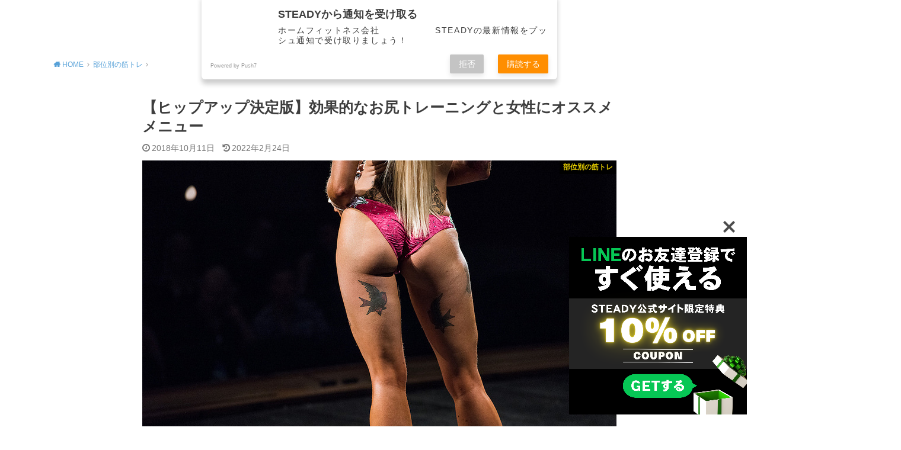

--- FILE ---
content_type: text/html; charset=UTF-8
request_url: https://magazine.steadyjapan.com/parts/hipup-hiptraining-jyosei.html
body_size: 42373
content:
<!doctype html>
<html lang="ja">

<head>

	<meta charset="utf-8">
	<meta http-equiv="X-UA-Compatible" content="IE=edge">
	<meta name="HandheldFriendly" content="True">
	<meta name="MobileOptimized" content="320">
	<meta name="viewport" content="width=device-width, initial-scale=1"/>
	<link rel="pingback" href="https://magazine.steadyjapan.com/xmlrpc.php"><meta name='robots' content='index, follow, max-image-preview:large, max-snippet:-1, max-video-preview:-1' />

	<!-- This site is optimized with the Yoast SEO plugin v26.8 - https://yoast.com/product/yoast-seo-wordpress/ -->
	<title>【ヒップアップ決定版】効果的なお尻トレーニングと女性にオススメメニュー | STEADY Magazine</title>
	<link rel="canonical" href="https://magazine.steadyjapan.com/parts/legs/hipup-hiptraining-jyosei.html" />
	<meta property="og:locale" content="ja_JP" />
	<meta property="og:type" content="article" />
	<meta property="og:title" content="【ヒップアップ決定版】効果的なお尻トレーニングと女性にオススメメニュー | STEADY Magazine" />
	<meta property="og:description" content="こちらの記事では、ヒップアップの決定版、効果的なお尻トレーニングと女性にオススメメニューをご紹介していきます！ 小さなお尻がいいとされる時代は今は昔、今はキュッと上がってプリッと丸みのある、美尻の時代です。美尻づくりは筋..." />
	<meta property="og:url" content="https://magazine.steadyjapan.com/parts/legs/hipup-hiptraining-jyosei.html" />
	<meta property="og:site_name" content="STEADY Magazine" />
	<meta property="article:publisher" content="https://www.facebook.com/Steady-fitness-103922271702072/" />
	<meta property="article:published_time" content="2018-10-11T08:40:35+00:00" />
	<meta property="article:modified_time" content="2022-02-24T06:55:13+00:00" />
	<meta property="og:image" content="https://magazine.steadyjapan.com/wp-content/uploads/2018/08/34188904000_5a03805b29_c-2.jpg" />
	<meta property="og:image:width" content="800" />
	<meta property="og:image:height" content="534" />
	<meta property="og:image:type" content="image/jpeg" />
	<meta name="author" content="Akiko.T" />
	<meta name="twitter:card" content="summary_large_image" />
	<meta name="twitter:creator" content="@steady_jp" />
	<meta name="twitter:site" content="@steady_jp" />
	<meta name="twitter:label1" content="執筆者" />
	<meta name="twitter:data1" content="Akiko.T" />
	<meta name="twitter:label2" content="推定読み取り時間" />
	<meta name="twitter:data2" content="1分" />
	<script type="application/ld+json" class="yoast-schema-graph">{"@context":"https://schema.org","@graph":[{"@type":"Article","@id":"https://magazine.steadyjapan.com/parts/legs/hipup-hiptraining-jyosei.html#article","isPartOf":{"@id":"https://magazine.steadyjapan.com/parts/legs/hipup-hiptraining-jyosei.html"},"author":{"name":"Akiko.T","@id":"https://magazine.steadyjapan.com/#/schema/person/415901c1958f6fabbf817716fb3a5fa9"},"headline":"【ヒップアップ決定版】効果的なお尻トレーニングと女性にオススメメニュー","datePublished":"2018-10-11T08:40:35+00:00","dateModified":"2022-02-24T06:55:13+00:00","mainEntityOfPage":{"@id":"https://magazine.steadyjapan.com/parts/legs/hipup-hiptraining-jyosei.html"},"wordCount":124,"commentCount":0,"publisher":{"@id":"https://magazine.steadyjapan.com/#organization"},"image":{"@id":"https://magazine.steadyjapan.com/parts/legs/hipup-hiptraining-jyosei.html#primaryimage"},"thumbnailUrl":"https://magazine.steadyjapan.com/wp-content/uploads/2018/08/34188904000_5a03805b29_c-2.jpg","keywords":["女性向け筋トレ","ヒップアップ","ジム","宅トレ","美尻"],"articleSection":["部位別の筋トレ","家トレ（宅トレ）器具","マシンの効果と使い方","宅トレ・家トレ","下半身（脚・尻）の筋力トレーニング","女性のための筋トレ"],"inLanguage":"ja","potentialAction":[{"@type":"CommentAction","name":"Comment","target":["https://magazine.steadyjapan.com/parts/legs/hipup-hiptraining-jyosei.html#respond"]}]},{"@type":"WebPage","@id":"https://magazine.steadyjapan.com/parts/legs/hipup-hiptraining-jyosei.html","url":"https://magazine.steadyjapan.com/parts/legs/hipup-hiptraining-jyosei.html","name":"【ヒップアップ決定版】効果的なお尻トレーニングと女性にオススメメニュー | STEADY Magazine","isPartOf":{"@id":"https://magazine.steadyjapan.com/#website"},"primaryImageOfPage":{"@id":"https://magazine.steadyjapan.com/parts/legs/hipup-hiptraining-jyosei.html#primaryimage"},"image":{"@id":"https://magazine.steadyjapan.com/parts/legs/hipup-hiptraining-jyosei.html#primaryimage"},"thumbnailUrl":"https://magazine.steadyjapan.com/wp-content/uploads/2018/08/34188904000_5a03805b29_c-2.jpg","datePublished":"2018-10-11T08:40:35+00:00","dateModified":"2022-02-24T06:55:13+00:00","breadcrumb":{"@id":"https://magazine.steadyjapan.com/parts/legs/hipup-hiptraining-jyosei.html#breadcrumb"},"inLanguage":"ja","potentialAction":[{"@type":"ReadAction","target":["https://magazine.steadyjapan.com/parts/legs/hipup-hiptraining-jyosei.html"]}]},{"@type":"ImageObject","inLanguage":"ja","@id":"https://magazine.steadyjapan.com/parts/legs/hipup-hiptraining-jyosei.html#primaryimage","url":"https://magazine.steadyjapan.com/wp-content/uploads/2018/08/34188904000_5a03805b29_c-2.jpg","contentUrl":"https://magazine.steadyjapan.com/wp-content/uploads/2018/08/34188904000_5a03805b29_c-2.jpg","width":"800","height":"534"},{"@type":"BreadcrumbList","@id":"https://magazine.steadyjapan.com/parts/legs/hipup-hiptraining-jyosei.html#breadcrumb","itemListElement":[{"@type":"ListItem","position":1,"name":"ホーム","item":"https://magazine.steadyjapan.com/"},{"@type":"ListItem","position":2,"name":"【ヒップアップ決定版】効果的なお尻トレーニングと女性にオススメメニュー"}]},{"@type":"WebSite","@id":"https://magazine.steadyjapan.com/#website","url":"https://magazine.steadyjapan.com/","name":"STEADY Magazine","description":"自宅フィットネス器具ブランドSTEADYによる情報メディア","publisher":{"@id":"https://magazine.steadyjapan.com/#organization"},"potentialAction":[{"@type":"SearchAction","target":{"@type":"EntryPoint","urlTemplate":"https://magazine.steadyjapan.com/?s={search_term_string}"},"query-input":{"@type":"PropertyValueSpecification","valueRequired":true,"valueName":"search_term_string"}}],"inLanguage":"ja"},{"@type":"Organization","@id":"https://magazine.steadyjapan.com/#organization","name":"ステディジャパン","url":"https://magazine.steadyjapan.com/","logo":{"@type":"ImageObject","inLanguage":"ja","@id":"https://magazine.steadyjapan.com/#/schema/logo/image/","url":"https://magazine.steadyjapan.com/wp-content/uploads/2022/02/5.jpg","contentUrl":"https://magazine.steadyjapan.com/wp-content/uploads/2022/02/5.jpg","width":500,"height":500,"caption":"ステディジャパン"},"image":{"@id":"https://magazine.steadyjapan.com/#/schema/logo/image/"},"sameAs":["https://www.facebook.com/Steady-fitness-103922271702072/","https://x.com/steady_jp","https://www.instagram.com/steady_jp/"]},{"@type":"Person","@id":"https://magazine.steadyjapan.com/#/schema/person/415901c1958f6fabbf817716fb3a5fa9","name":"Akiko.T","image":{"@type":"ImageObject","inLanguage":"ja","@id":"https://magazine.steadyjapan.com/#/schema/person/image/","url":"https://secure.gravatar.com/avatar/7c8596ff23dc8c6ca9741af8ebcd608dd4f09d8b3046c476a7786487b785fdb2?s=96&d=mm&r=g","contentUrl":"https://secure.gravatar.com/avatar/7c8596ff23dc8c6ca9741af8ebcd608dd4f09d8b3046c476a7786487b785fdb2?s=96&d=mm&r=g","caption":"Akiko.T"},"url":"https://magazine.steadyjapan.com/author/akiko-t"}]}</script>
	<!-- / Yoast SEO plugin. -->


<link rel='dns-prefetch' href='//ajax.googleapis.com' />
<link rel='dns-prefetch' href='//use.fontawesome.com' />
<link rel='dns-prefetch' href='//fonts.googleapis.com' />
<link rel="alternate" type="application/rss+xml" title="STEADY Magazine &raquo; フィード" href="https://magazine.steadyjapan.com/feed" />
<link rel="alternate" type="application/rss+xml" title="STEADY Magazine &raquo; コメントフィード" href="https://magazine.steadyjapan.com/comments/feed" />
<script type="text/javascript" id="wpp-js" src="https://magazine.steadyjapan.com/wp-content/plugins/wordpress-popular-posts/assets/js/wpp.min.js?ver=7.3.6" data-sampling="0" data-sampling-rate="100" data-api-url="https://magazine.steadyjapan.com/wp-json/wordpress-popular-posts" data-post-id="7950" data-token="e5ecf75070" data-lang="0" data-debug="0"></script>
<link rel="alternate" type="application/rss+xml" title="STEADY Magazine &raquo; 【ヒップアップ決定版】効果的なお尻トレーニングと女性にオススメメニュー のコメントのフィード" href="https://magazine.steadyjapan.com/parts/legs/hipup-hiptraining-jyosei.html/feed" />
<link rel="alternate" title="oEmbed (JSON)" type="application/json+oembed" href="https://magazine.steadyjapan.com/wp-json/oembed/1.0/embed?url=https%3A%2F%2Fmagazine.steadyjapan.com%2Fparts%2Flegs%2Fhipup-hiptraining-jyosei.html" />
<link rel="alternate" title="oEmbed (XML)" type="text/xml+oembed" href="https://magazine.steadyjapan.com/wp-json/oembed/1.0/embed?url=https%3A%2F%2Fmagazine.steadyjapan.com%2Fparts%2Flegs%2Fhipup-hiptraining-jyosei.html&#038;format=xml" />
<style type="text/css" media="all">
/*!
 * Font Awesome Free 5.12.1 by @fontawesome - https://fontawesome.com
 * License - https://fontawesome.com/license/free (Icons: CC BY 4.0, Fonts: SIL OFL 1.1, Code: MIT License)
 */
.fa,.fab,.fad,.fal,.far,.fas{-moz-osx-font-smoothing:grayscale;-webkit-font-smoothing:antialiased;display:inline-block;font-display:block;font-style:normal;font-variant:normal;text-rendering:auto;line-height:1}.fa-lg{font-size:1.33333em;line-height:.75em;vertical-align:-.0667em}.fa-xs{font-size:.75em}.fa-sm{font-size:.875em}.fa-1x{font-size:1em}.fa-2x{font-size:2em}.fa-3x{font-size:3em}.fa-4x{font-size:4em}.fa-5x{font-size:5em}.fa-6x{font-size:6em}.fa-7x{font-size:7em}.fa-8x{font-size:8em}.fa-9x{font-size:9em}.fa-10x{font-size:10em}.fa-fw{text-align:center;width:1.25em}.fa-ul{list-style-type:none;margin-left:2.5em;padding-left:0}.fa-ul>li{position:relative}.fa-li{left:-2em;position:absolute;text-align:center;width:2em;line-height:inherit}.fa-border{border:.08em solid #eee;border-radius:.1em;padding:.2em .25em .15em}.fa-pull-left{float:left}.fa-pull-right{float:right}.fa.fa-pull-left,.fab.fa-pull-left,.fal.fa-pull-left,.far.fa-pull-left,.fas.fa-pull-left{margin-right:.3em}.fa.fa-pull-right,.fab.fa-pull-right,.fal.fa-pull-right,.far.fa-pull-right,.fas.fa-pull-right{margin-left:.3em}.fa-spin{-webkit-animation:fa-spin 2s linear infinite;animation:fa-spin 2s linear infinite}.fa-pulse{-webkit-animation:fa-spin 1s steps(8) infinite;animation:fa-spin 1s steps(8) infinite}@-webkit-keyframes fa-spin{0%{-webkit-transform:rotate(0deg);transform:rotate(0deg)}to{-webkit-transform:rotate(1turn);transform:rotate(1turn)}}@keyframes fa-spin{0%{-webkit-transform:rotate(0deg);transform:rotate(0deg)}to{-webkit-transform:rotate(1turn);transform:rotate(1turn)}}.fa-rotate-90{-ms-filter:"progid:DXImageTransform.Microsoft.BasicImage(rotation=1)";-webkit-transform:rotate(90deg);transform:rotate(90deg)}.fa-rotate-180{-ms-filter:"progid:DXImageTransform.Microsoft.BasicImage(rotation=2)";-webkit-transform:rotate(180deg);transform:rotate(180deg)}.fa-rotate-270{-ms-filter:"progid:DXImageTransform.Microsoft.BasicImage(rotation=3)";-webkit-transform:rotate(270deg);transform:rotate(270deg)}.fa-flip-horizontal{-ms-filter:"progid:DXImageTransform.Microsoft.BasicImage(rotation=0, mirror=1)";-webkit-transform:scaleX(-1);transform:scaleX(-1)}.fa-flip-vertical{-webkit-transform:scaleY(-1);transform:scaleY(-1)}.fa-flip-both,.fa-flip-horizontal.fa-flip-vertical,.fa-flip-vertical{-ms-filter:"progid:DXImageTransform.Microsoft.BasicImage(rotation=2, mirror=1)"}.fa-flip-both,.fa-flip-horizontal.fa-flip-vertical{-webkit-transform:scale(-1);transform:scale(-1)}:root .fa-flip-both,:root .fa-flip-horizontal,:root .fa-flip-vertical,:root .fa-rotate-90,:root .fa-rotate-180,:root .fa-rotate-270{-webkit-filter:none;filter:none}.fa-stack{display:inline-block;height:2em;line-height:2em;position:relative;vertical-align:middle;width:2.5em}.fa-stack-1x,.fa-stack-2x{left:0;position:absolute;text-align:center;width:100%}.fa-stack-1x{line-height:inherit}.fa-stack-2x{font-size:2em}.fa-inverse{color:#fff}.fa-500px:before{content:"\f26e"}.fa-accessible-icon:before{content:"\f368"}.fa-accusoft:before{content:"\f369"}.fa-acquisitions-incorporated:before{content:"\f6af"}.fa-ad:before{content:"\f641"}.fa-address-book:before{content:"\f2b9"}.fa-address-card:before{content:"\f2bb"}.fa-adjust:before{content:"\f042"}.fa-adn:before{content:"\f170"}.fa-adobe:before{content:"\f778"}.fa-adversal:before{content:"\f36a"}.fa-affiliatetheme:before{content:"\f36b"}.fa-air-freshener:before{content:"\f5d0"}.fa-airbnb:before{content:"\f834"}.fa-algolia:before{content:"\f36c"}.fa-align-center:before{content:"\f037"}.fa-align-justify:before{content:"\f039"}.fa-align-left:before{content:"\f036"}.fa-align-right:before{content:"\f038"}.fa-alipay:before{content:"\f642"}.fa-allergies:before{content:"\f461"}.fa-amazon:before{content:"\f270"}.fa-amazon-pay:before{content:"\f42c"}.fa-ambulance:before{content:"\f0f9"}.fa-american-sign-language-interpreting:before{content:"\f2a3"}.fa-amilia:before{content:"\f36d"}.fa-anchor:before{content:"\f13d"}.fa-android:before{content:"\f17b"}.fa-angellist:before{content:"\f209"}.fa-angle-double-down:before{content:"\f103"}.fa-angle-double-left:before{content:"\f100"}.fa-angle-double-right:before{content:"\f101"}.fa-angle-double-up:before{content:"\f102"}.fa-angle-down:before{content:"\f107"}.fa-angle-left:before{content:"\f104"}.fa-angle-right:before{content:"\f105"}.fa-angle-up:before{content:"\f106"}.fa-angry:before{content:"\f556"}.fa-angrycreative:before{content:"\f36e"}.fa-angular:before{content:"\f420"}.fa-ankh:before{content:"\f644"}.fa-app-store:before{content:"\f36f"}.fa-app-store-ios:before{content:"\f370"}.fa-apper:before{content:"\f371"}.fa-apple:before{content:"\f179"}.fa-apple-alt:before{content:"\f5d1"}.fa-apple-pay:before{content:"\f415"}.fa-archive:before{content:"\f187"}.fa-archway:before{content:"\f557"}.fa-arrow-alt-circle-down:before{content:"\f358"}.fa-arrow-alt-circle-left:before{content:"\f359"}.fa-arrow-alt-circle-right:before{content:"\f35a"}.fa-arrow-alt-circle-up:before{content:"\f35b"}.fa-arrow-circle-down:before{content:"\f0ab"}.fa-arrow-circle-left:before{content:"\f0a8"}.fa-arrow-circle-right:before{content:"\f0a9"}.fa-arrow-circle-up:before{content:"\f0aa"}.fa-arrow-down:before{content:"\f063"}.fa-arrow-left:before{content:"\f060"}.fa-arrow-right:before{content:"\f061"}.fa-arrow-up:before{content:"\f062"}.fa-arrows-alt:before{content:"\f0b2"}.fa-arrows-alt-h:before{content:"\f337"}.fa-arrows-alt-v:before{content:"\f338"}.fa-artstation:before{content:"\f77a"}.fa-assistive-listening-systems:before{content:"\f2a2"}.fa-asterisk:before{content:"\f069"}.fa-asymmetrik:before{content:"\f372"}.fa-at:before{content:"\f1fa"}.fa-atlas:before{content:"\f558"}.fa-atlassian:before{content:"\f77b"}.fa-atom:before{content:"\f5d2"}.fa-audible:before{content:"\f373"}.fa-audio-description:before{content:"\f29e"}.fa-autoprefixer:before{content:"\f41c"}.fa-avianex:before{content:"\f374"}.fa-aviato:before{content:"\f421"}.fa-award:before{content:"\f559"}.fa-aws:before{content:"\f375"}.fa-baby:before{content:"\f77c"}.fa-baby-carriage:before{content:"\f77d"}.fa-backspace:before{content:"\f55a"}.fa-backward:before{content:"\f04a"}.fa-bacon:before{content:"\f7e5"}.fa-bahai:before{content:"\f666"}.fa-balance-scale:before{content:"\f24e"}.fa-balance-scale-left:before{content:"\f515"}.fa-balance-scale-right:before{content:"\f516"}.fa-ban:before{content:"\f05e"}.fa-band-aid:before{content:"\f462"}.fa-bandcamp:before{content:"\f2d5"}.fa-barcode:before{content:"\f02a"}.fa-bars:before{content:"\f0c9"}.fa-baseball-ball:before{content:"\f433"}.fa-basketball-ball:before{content:"\f434"}.fa-bath:before{content:"\f2cd"}.fa-battery-empty:before{content:"\f244"}.fa-battery-full:before{content:"\f240"}.fa-battery-half:before{content:"\f242"}.fa-battery-quarter:before{content:"\f243"}.fa-battery-three-quarters:before{content:"\f241"}.fa-battle-net:before{content:"\f835"}.fa-bed:before{content:"\f236"}.fa-beer:before{content:"\f0fc"}.fa-behance:before{content:"\f1b4"}.fa-behance-square:before{content:"\f1b5"}.fa-bell:before{content:"\f0f3"}.fa-bell-slash:before{content:"\f1f6"}.fa-bezier-curve:before{content:"\f55b"}.fa-bible:before{content:"\f647"}.fa-bicycle:before{content:"\f206"}.fa-biking:before{content:"\f84a"}.fa-bimobject:before{content:"\f378"}.fa-binoculars:before{content:"\f1e5"}.fa-biohazard:before{content:"\f780"}.fa-birthday-cake:before{content:"\f1fd"}.fa-bitbucket:before{content:"\f171"}.fa-bitcoin:before{content:"\f379"}.fa-bity:before{content:"\f37a"}.fa-black-tie:before{content:"\f27e"}.fa-blackberry:before{content:"\f37b"}.fa-blender:before{content:"\f517"}.fa-blender-phone:before{content:"\f6b6"}.fa-blind:before{content:"\f29d"}.fa-blog:before{content:"\f781"}.fa-blogger:before{content:"\f37c"}.fa-blogger-b:before{content:"\f37d"}.fa-bluetooth:before{content:"\f293"}.fa-bluetooth-b:before{content:"\f294"}.fa-bold:before{content:"\f032"}.fa-bolt:before{content:"\f0e7"}.fa-bomb:before{content:"\f1e2"}.fa-bone:before{content:"\f5d7"}.fa-bong:before{content:"\f55c"}.fa-book:before{content:"\f02d"}.fa-book-dead:before{content:"\f6b7"}.fa-book-medical:before{content:"\f7e6"}.fa-book-open:before{content:"\f518"}.fa-book-reader:before{content:"\f5da"}.fa-bookmark:before{content:"\f02e"}.fa-bootstrap:before{content:"\f836"}.fa-border-all:before{content:"\f84c"}.fa-border-none:before{content:"\f850"}.fa-border-style:before{content:"\f853"}.fa-bowling-ball:before{content:"\f436"}.fa-box:before{content:"\f466"}.fa-box-open:before{content:"\f49e"}.fa-boxes:before{content:"\f468"}.fa-braille:before{content:"\f2a1"}.fa-brain:before{content:"\f5dc"}.fa-bread-slice:before{content:"\f7ec"}.fa-briefcase:before{content:"\f0b1"}.fa-briefcase-medical:before{content:"\f469"}.fa-broadcast-tower:before{content:"\f519"}.fa-broom:before{content:"\f51a"}.fa-brush:before{content:"\f55d"}.fa-btc:before{content:"\f15a"}.fa-buffer:before{content:"\f837"}.fa-bug:before{content:"\f188"}.fa-building:before{content:"\f1ad"}.fa-bullhorn:before{content:"\f0a1"}.fa-bullseye:before{content:"\f140"}.fa-burn:before{content:"\f46a"}.fa-buromobelexperte:before{content:"\f37f"}.fa-bus:before{content:"\f207"}.fa-bus-alt:before{content:"\f55e"}.fa-business-time:before{content:"\f64a"}.fa-buy-n-large:before{content:"\f8a6"}.fa-buysellads:before{content:"\f20d"}.fa-calculator:before{content:"\f1ec"}.fa-calendar:before{content:"\f133"}.fa-calendar-alt:before{content:"\f073"}.fa-calendar-check:before{content:"\f274"}.fa-calendar-day:before{content:"\f783"}.fa-calendar-minus:before{content:"\f272"}.fa-calendar-plus:before{content:"\f271"}.fa-calendar-times:before{content:"\f273"}.fa-calendar-week:before{content:"\f784"}.fa-camera:before{content:"\f030"}.fa-camera-retro:before{content:"\f083"}.fa-campground:before{content:"\f6bb"}.fa-canadian-maple-leaf:before{content:"\f785"}.fa-candy-cane:before{content:"\f786"}.fa-cannabis:before{content:"\f55f"}.fa-capsules:before{content:"\f46b"}.fa-car:before{content:"\f1b9"}.fa-car-alt:before{content:"\f5de"}.fa-car-battery:before{content:"\f5df"}.fa-car-crash:before{content:"\f5e1"}.fa-car-side:before{content:"\f5e4"}.fa-caravan:before{content:"\f8ff"}.fa-caret-down:before{content:"\f0d7"}.fa-caret-left:before{content:"\f0d9"}.fa-caret-right:before{content:"\f0da"}.fa-caret-square-down:before{content:"\f150"}.fa-caret-square-left:before{content:"\f191"}.fa-caret-square-right:before{content:"\f152"}.fa-caret-square-up:before{content:"\f151"}.fa-caret-up:before{content:"\f0d8"}.fa-carrot:before{content:"\f787"}.fa-cart-arrow-down:before{content:"\f218"}.fa-cart-plus:before{content:"\f217"}.fa-cash-register:before{content:"\f788"}.fa-cat:before{content:"\f6be"}.fa-cc-amazon-pay:before{content:"\f42d"}.fa-cc-amex:before{content:"\f1f3"}.fa-cc-apple-pay:before{content:"\f416"}.fa-cc-diners-club:before{content:"\f24c"}.fa-cc-discover:before{content:"\f1f2"}.fa-cc-jcb:before{content:"\f24b"}.fa-cc-mastercard:before{content:"\f1f1"}.fa-cc-paypal:before{content:"\f1f4"}.fa-cc-stripe:before{content:"\f1f5"}.fa-cc-visa:before{content:"\f1f0"}.fa-centercode:before{content:"\f380"}.fa-centos:before{content:"\f789"}.fa-certificate:before{content:"\f0a3"}.fa-chair:before{content:"\f6c0"}.fa-chalkboard:before{content:"\f51b"}.fa-chalkboard-teacher:before{content:"\f51c"}.fa-charging-station:before{content:"\f5e7"}.fa-chart-area:before{content:"\f1fe"}.fa-chart-bar:before{content:"\f080"}.fa-chart-line:before{content:"\f201"}.fa-chart-pie:before{content:"\f200"}.fa-check:before{content:"\f00c"}.fa-check-circle:before{content:"\f058"}.fa-check-double:before{content:"\f560"}.fa-check-square:before{content:"\f14a"}.fa-cheese:before{content:"\f7ef"}.fa-chess:before{content:"\f439"}.fa-chess-bishop:before{content:"\f43a"}.fa-chess-board:before{content:"\f43c"}.fa-chess-king:before{content:"\f43f"}.fa-chess-knight:before{content:"\f441"}.fa-chess-pawn:before{content:"\f443"}.fa-chess-queen:before{content:"\f445"}.fa-chess-rook:before{content:"\f447"}.fa-chevron-circle-down:before{content:"\f13a"}.fa-chevron-circle-left:before{content:"\f137"}.fa-chevron-circle-right:before{content:"\f138"}.fa-chevron-circle-up:before{content:"\f139"}.fa-chevron-down:before{content:"\f078"}.fa-chevron-left:before{content:"\f053"}.fa-chevron-right:before{content:"\f054"}.fa-chevron-up:before{content:"\f077"}.fa-child:before{content:"\f1ae"}.fa-chrome:before{content:"\f268"}.fa-chromecast:before{content:"\f838"}.fa-church:before{content:"\f51d"}.fa-circle:before{content:"\f111"}.fa-circle-notch:before{content:"\f1ce"}.fa-city:before{content:"\f64f"}.fa-clinic-medical:before{content:"\f7f2"}.fa-clipboard:before{content:"\f328"}.fa-clipboard-check:before{content:"\f46c"}.fa-clipboard-list:before{content:"\f46d"}.fa-clock:before{content:"\f017"}.fa-clone:before{content:"\f24d"}.fa-closed-captioning:before{content:"\f20a"}.fa-cloud:before{content:"\f0c2"}.fa-cloud-download-alt:before{content:"\f381"}.fa-cloud-meatball:before{content:"\f73b"}.fa-cloud-moon:before{content:"\f6c3"}.fa-cloud-moon-rain:before{content:"\f73c"}.fa-cloud-rain:before{content:"\f73d"}.fa-cloud-showers-heavy:before{content:"\f740"}.fa-cloud-sun:before{content:"\f6c4"}.fa-cloud-sun-rain:before{content:"\f743"}.fa-cloud-upload-alt:before{content:"\f382"}.fa-cloudscale:before{content:"\f383"}.fa-cloudsmith:before{content:"\f384"}.fa-cloudversify:before{content:"\f385"}.fa-cocktail:before{content:"\f561"}.fa-code:before{content:"\f121"}.fa-code-branch:before{content:"\f126"}.fa-codepen:before{content:"\f1cb"}.fa-codiepie:before{content:"\f284"}.fa-coffee:before{content:"\f0f4"}.fa-cog:before{content:"\f013"}.fa-cogs:before{content:"\f085"}.fa-coins:before{content:"\f51e"}.fa-columns:before{content:"\f0db"}.fa-comment:before{content:"\f075"}.fa-comment-alt:before{content:"\f27a"}.fa-comment-dollar:before{content:"\f651"}.fa-comment-dots:before{content:"\f4ad"}.fa-comment-medical:before{content:"\f7f5"}.fa-comment-slash:before{content:"\f4b3"}.fa-comments:before{content:"\f086"}.fa-comments-dollar:before{content:"\f653"}.fa-compact-disc:before{content:"\f51f"}.fa-compass:before{content:"\f14e"}.fa-compress:before{content:"\f066"}.fa-compress-alt:before{content:"\f422"}.fa-compress-arrows-alt:before{content:"\f78c"}.fa-concierge-bell:before{content:"\f562"}.fa-confluence:before{content:"\f78d"}.fa-connectdevelop:before{content:"\f20e"}.fa-contao:before{content:"\f26d"}.fa-cookie:before{content:"\f563"}.fa-cookie-bite:before{content:"\f564"}.fa-copy:before{content:"\f0c5"}.fa-copyright:before{content:"\f1f9"}.fa-cotton-bureau:before{content:"\f89e"}.fa-couch:before{content:"\f4b8"}.fa-cpanel:before{content:"\f388"}.fa-creative-commons:before{content:"\f25e"}.fa-creative-commons-by:before{content:"\f4e7"}.fa-creative-commons-nc:before{content:"\f4e8"}.fa-creative-commons-nc-eu:before{content:"\f4e9"}.fa-creative-commons-nc-jp:before{content:"\f4ea"}.fa-creative-commons-nd:before{content:"\f4eb"}.fa-creative-commons-pd:before{content:"\f4ec"}.fa-creative-commons-pd-alt:before{content:"\f4ed"}.fa-creative-commons-remix:before{content:"\f4ee"}.fa-creative-commons-sa:before{content:"\f4ef"}.fa-creative-commons-sampling:before{content:"\f4f0"}.fa-creative-commons-sampling-plus:before{content:"\f4f1"}.fa-creative-commons-share:before{content:"\f4f2"}.fa-creative-commons-zero:before{content:"\f4f3"}.fa-credit-card:before{content:"\f09d"}.fa-critical-role:before{content:"\f6c9"}.fa-crop:before{content:"\f125"}.fa-crop-alt:before{content:"\f565"}.fa-cross:before{content:"\f654"}.fa-crosshairs:before{content:"\f05b"}.fa-crow:before{content:"\f520"}.fa-crown:before{content:"\f521"}.fa-crutch:before{content:"\f7f7"}.fa-css3:before{content:"\f13c"}.fa-css3-alt:before{content:"\f38b"}.fa-cube:before{content:"\f1b2"}.fa-cubes:before{content:"\f1b3"}.fa-cut:before{content:"\f0c4"}.fa-cuttlefish:before{content:"\f38c"}.fa-d-and-d:before{content:"\f38d"}.fa-d-and-d-beyond:before{content:"\f6ca"}.fa-dailymotion:before{content:"\f952"}.fa-dashcube:before{content:"\f210"}.fa-database:before{content:"\f1c0"}.fa-deaf:before{content:"\f2a4"}.fa-delicious:before{content:"\f1a5"}.fa-democrat:before{content:"\f747"}.fa-deploydog:before{content:"\f38e"}.fa-deskpro:before{content:"\f38f"}.fa-desktop:before{content:"\f108"}.fa-dev:before{content:"\f6cc"}.fa-deviantart:before{content:"\f1bd"}.fa-dharmachakra:before{content:"\f655"}.fa-dhl:before{content:"\f790"}.fa-diagnoses:before{content:"\f470"}.fa-diaspora:before{content:"\f791"}.fa-dice:before{content:"\f522"}.fa-dice-d20:before{content:"\f6cf"}.fa-dice-d6:before{content:"\f6d1"}.fa-dice-five:before{content:"\f523"}.fa-dice-four:before{content:"\f524"}.fa-dice-one:before{content:"\f525"}.fa-dice-six:before{content:"\f526"}.fa-dice-three:before{content:"\f527"}.fa-dice-two:before{content:"\f528"}.fa-digg:before{content:"\f1a6"}.fa-digital-ocean:before{content:"\f391"}.fa-digital-tachograph:before{content:"\f566"}.fa-directions:before{content:"\f5eb"}.fa-discord:before{content:"\f392"}.fa-discourse:before{content:"\f393"}.fa-divide:before{content:"\f529"}.fa-dizzy:before{content:"\f567"}.fa-dna:before{content:"\f471"}.fa-dochub:before{content:"\f394"}.fa-docker:before{content:"\f395"}.fa-dog:before{content:"\f6d3"}.fa-dollar-sign:before{content:"\f155"}.fa-dolly:before{content:"\f472"}.fa-dolly-flatbed:before{content:"\f474"}.fa-donate:before{content:"\f4b9"}.fa-door-closed:before{content:"\f52a"}.fa-door-open:before{content:"\f52b"}.fa-dot-circle:before{content:"\f192"}.fa-dove:before{content:"\f4ba"}.fa-download:before{content:"\f019"}.fa-draft2digital:before{content:"\f396"}.fa-drafting-compass:before{content:"\f568"}.fa-dragon:before{content:"\f6d5"}.fa-draw-polygon:before{content:"\f5ee"}.fa-dribbble:before{content:"\f17d"}.fa-dribbble-square:before{content:"\f397"}.fa-dropbox:before{content:"\f16b"}.fa-drum:before{content:"\f569"}.fa-drum-steelpan:before{content:"\f56a"}.fa-drumstick-bite:before{content:"\f6d7"}.fa-drupal:before{content:"\f1a9"}.fa-dumbbell:before{content:"\f44b"}.fa-dumpster:before{content:"\f793"}.fa-dumpster-fire:before{content:"\f794"}.fa-dungeon:before{content:"\f6d9"}.fa-dyalog:before{content:"\f399"}.fa-earlybirds:before{content:"\f39a"}.fa-ebay:before{content:"\f4f4"}.fa-edge:before{content:"\f282"}.fa-edit:before{content:"\f044"}.fa-egg:before{content:"\f7fb"}.fa-eject:before{content:"\f052"}.fa-elementor:before{content:"\f430"}.fa-ellipsis-h:before{content:"\f141"}.fa-ellipsis-v:before{content:"\f142"}.fa-ello:before{content:"\f5f1"}.fa-ember:before{content:"\f423"}.fa-empire:before{content:"\f1d1"}.fa-envelope:before{content:"\f0e0"}.fa-envelope-open:before{content:"\f2b6"}.fa-envelope-open-text:before{content:"\f658"}.fa-envelope-square:before{content:"\f199"}.fa-envira:before{content:"\f299"}.fa-equals:before{content:"\f52c"}.fa-eraser:before{content:"\f12d"}.fa-erlang:before{content:"\f39d"}.fa-ethereum:before{content:"\f42e"}.fa-ethernet:before{content:"\f796"}.fa-etsy:before{content:"\f2d7"}.fa-euro-sign:before{content:"\f153"}.fa-evernote:before{content:"\f839"}.fa-exchange-alt:before{content:"\f362"}.fa-exclamation:before{content:"\f12a"}.fa-exclamation-circle:before{content:"\f06a"}.fa-exclamation-triangle:before{content:"\f071"}.fa-expand:before{content:"\f065"}.fa-expand-alt:before{content:"\f424"}.fa-expand-arrows-alt:before{content:"\f31e"}.fa-expeditedssl:before{content:"\f23e"}.fa-external-link-alt:before{content:"\f35d"}.fa-external-link-square-alt:before{content:"\f360"}.fa-eye:before{content:"\f06e"}.fa-eye-dropper:before{content:"\f1fb"}.fa-eye-slash:before{content:"\f070"}.fa-facebook:before{content:"\f09a"}.fa-facebook-f:before{content:"\f39e"}.fa-facebook-messenger:before{content:"\f39f"}.fa-facebook-square:before{content:"\f082"}.fa-fan:before{content:"\f863"}.fa-fantasy-flight-games:before{content:"\f6dc"}.fa-fast-backward:before{content:"\f049"}.fa-fast-forward:before{content:"\f050"}.fa-fax:before{content:"\f1ac"}.fa-feather:before{content:"\f52d"}.fa-feather-alt:before{content:"\f56b"}.fa-fedex:before{content:"\f797"}.fa-fedora:before{content:"\f798"}.fa-female:before{content:"\f182"}.fa-fighter-jet:before{content:"\f0fb"}.fa-figma:before{content:"\f799"}.fa-file:before{content:"\f15b"}.fa-file-alt:before{content:"\f15c"}.fa-file-archive:before{content:"\f1c6"}.fa-file-audio:before{content:"\f1c7"}.fa-file-code:before{content:"\f1c9"}.fa-file-contract:before{content:"\f56c"}.fa-file-csv:before{content:"\f6dd"}.fa-file-download:before{content:"\f56d"}.fa-file-excel:before{content:"\f1c3"}.fa-file-export:before{content:"\f56e"}.fa-file-image:before{content:"\f1c5"}.fa-file-import:before{content:"\f56f"}.fa-file-invoice:before{content:"\f570"}.fa-file-invoice-dollar:before{content:"\f571"}.fa-file-medical:before{content:"\f477"}.fa-file-medical-alt:before{content:"\f478"}.fa-file-pdf:before{content:"\f1c1"}.fa-file-powerpoint:before{content:"\f1c4"}.fa-file-prescription:before{content:"\f572"}.fa-file-signature:before{content:"\f573"}.fa-file-upload:before{content:"\f574"}.fa-file-video:before{content:"\f1c8"}.fa-file-word:before{content:"\f1c2"}.fa-fill:before{content:"\f575"}.fa-fill-drip:before{content:"\f576"}.fa-film:before{content:"\f008"}.fa-filter:before{content:"\f0b0"}.fa-fingerprint:before{content:"\f577"}.fa-fire:before{content:"\f06d"}.fa-fire-alt:before{content:"\f7e4"}.fa-fire-extinguisher:before{content:"\f134"}.fa-firefox:before{content:"\f269"}.fa-firefox-browser:before{content:"\f907"}.fa-first-aid:before{content:"\f479"}.fa-first-order:before{content:"\f2b0"}.fa-first-order-alt:before{content:"\f50a"}.fa-firstdraft:before{content:"\f3a1"}.fa-fish:before{content:"\f578"}.fa-fist-raised:before{content:"\f6de"}.fa-flag:before{content:"\f024"}.fa-flag-checkered:before{content:"\f11e"}.fa-flag-usa:before{content:"\f74d"}.fa-flask:before{content:"\f0c3"}.fa-flickr:before{content:"\f16e"}.fa-flipboard:before{content:"\f44d"}.fa-flushed:before{content:"\f579"}.fa-fly:before{content:"\f417"}.fa-folder:before{content:"\f07b"}.fa-folder-minus:before{content:"\f65d"}.fa-folder-open:before{content:"\f07c"}.fa-folder-plus:before{content:"\f65e"}.fa-font:before{content:"\f031"}.fa-font-awesome:before{content:"\f2b4"}.fa-font-awesome-alt:before{content:"\f35c"}.fa-font-awesome-flag:before{content:"\f425"}.fa-font-awesome-logo-full:before{content:"\f4e6"}.fa-fonticons:before{content:"\f280"}.fa-fonticons-fi:before{content:"\f3a2"}.fa-football-ball:before{content:"\f44e"}.fa-fort-awesome:before{content:"\f286"}.fa-fort-awesome-alt:before{content:"\f3a3"}.fa-forumbee:before{content:"\f211"}.fa-forward:before{content:"\f04e"}.fa-foursquare:before{content:"\f180"}.fa-free-code-camp:before{content:"\f2c5"}.fa-freebsd:before{content:"\f3a4"}.fa-frog:before{content:"\f52e"}.fa-frown:before{content:"\f119"}.fa-frown-open:before{content:"\f57a"}.fa-fulcrum:before{content:"\f50b"}.fa-funnel-dollar:before{content:"\f662"}.fa-futbol:before{content:"\f1e3"}.fa-galactic-republic:before{content:"\f50c"}.fa-galactic-senate:before{content:"\f50d"}.fa-gamepad:before{content:"\f11b"}.fa-gas-pump:before{content:"\f52f"}.fa-gavel:before{content:"\f0e3"}.fa-gem:before{content:"\f3a5"}.fa-genderless:before{content:"\f22d"}.fa-get-pocket:before{content:"\f265"}.fa-gg:before{content:"\f260"}.fa-gg-circle:before{content:"\f261"}.fa-ghost:before{content:"\f6e2"}.fa-gift:before{content:"\f06b"}.fa-gifts:before{content:"\f79c"}.fa-git:before{content:"\f1d3"}.fa-git-alt:before{content:"\f841"}.fa-git-square:before{content:"\f1d2"}.fa-github:before{content:"\f09b"}.fa-github-alt:before{content:"\f113"}.fa-github-square:before{content:"\f092"}.fa-gitkraken:before{content:"\f3a6"}.fa-gitlab:before{content:"\f296"}.fa-gitter:before{content:"\f426"}.fa-glass-cheers:before{content:"\f79f"}.fa-glass-martini:before{content:"\f000"}.fa-glass-martini-alt:before{content:"\f57b"}.fa-glass-whiskey:before{content:"\f7a0"}.fa-glasses:before{content:"\f530"}.fa-glide:before{content:"\f2a5"}.fa-glide-g:before{content:"\f2a6"}.fa-globe:before{content:"\f0ac"}.fa-globe-africa:before{content:"\f57c"}.fa-globe-americas:before{content:"\f57d"}.fa-globe-asia:before{content:"\f57e"}.fa-globe-europe:before{content:"\f7a2"}.fa-gofore:before{content:"\f3a7"}.fa-golf-ball:before{content:"\f450"}.fa-goodreads:before{content:"\f3a8"}.fa-goodreads-g:before{content:"\f3a9"}.fa-google:before{content:"\f1a0"}.fa-google-drive:before{content:"\f3aa"}.fa-google-play:before{content:"\f3ab"}.fa-google-plus:before{content:"\f2b3"}.fa-google-plus-g:before{content:"\f0d5"}.fa-google-plus-square:before{content:"\f0d4"}.fa-google-wallet:before{content:"\f1ee"}.fa-gopuram:before{content:"\f664"}.fa-graduation-cap:before{content:"\f19d"}.fa-gratipay:before{content:"\f184"}.fa-grav:before{content:"\f2d6"}.fa-greater-than:before{content:"\f531"}.fa-greater-than-equal:before{content:"\f532"}.fa-grimace:before{content:"\f57f"}.fa-grin:before{content:"\f580"}.fa-grin-alt:before{content:"\f581"}.fa-grin-beam:before{content:"\f582"}.fa-grin-beam-sweat:before{content:"\f583"}.fa-grin-hearts:before{content:"\f584"}.fa-grin-squint:before{content:"\f585"}.fa-grin-squint-tears:before{content:"\f586"}.fa-grin-stars:before{content:"\f587"}.fa-grin-tears:before{content:"\f588"}.fa-grin-tongue:before{content:"\f589"}.fa-grin-tongue-squint:before{content:"\f58a"}.fa-grin-tongue-wink:before{content:"\f58b"}.fa-grin-wink:before{content:"\f58c"}.fa-grip-horizontal:before{content:"\f58d"}.fa-grip-lines:before{content:"\f7a4"}.fa-grip-lines-vertical:before{content:"\f7a5"}.fa-grip-vertical:before{content:"\f58e"}.fa-gripfire:before{content:"\f3ac"}.fa-grunt:before{content:"\f3ad"}.fa-guitar:before{content:"\f7a6"}.fa-gulp:before{content:"\f3ae"}.fa-h-square:before{content:"\f0fd"}.fa-hacker-news:before{content:"\f1d4"}.fa-hacker-news-square:before{content:"\f3af"}.fa-hackerrank:before{content:"\f5f7"}.fa-hamburger:before{content:"\f805"}.fa-hammer:before{content:"\f6e3"}.fa-hamsa:before{content:"\f665"}.fa-hand-holding:before{content:"\f4bd"}.fa-hand-holding-heart:before{content:"\f4be"}.fa-hand-holding-usd:before{content:"\f4c0"}.fa-hand-lizard:before{content:"\f258"}.fa-hand-middle-finger:before{content:"\f806"}.fa-hand-paper:before{content:"\f256"}.fa-hand-peace:before{content:"\f25b"}.fa-hand-point-down:before{content:"\f0a7"}.fa-hand-point-left:before{content:"\f0a5"}.fa-hand-point-right:before{content:"\f0a4"}.fa-hand-point-up:before{content:"\f0a6"}.fa-hand-pointer:before{content:"\f25a"}.fa-hand-rock:before{content:"\f255"}.fa-hand-scissors:before{content:"\f257"}.fa-hand-spock:before{content:"\f259"}.fa-hands:before{content:"\f4c2"}.fa-hands-helping:before{content:"\f4c4"}.fa-handshake:before{content:"\f2b5"}.fa-hanukiah:before{content:"\f6e6"}.fa-hard-hat:before{content:"\f807"}.fa-hashtag:before{content:"\f292"}.fa-hat-cowboy:before{content:"\f8c0"}.fa-hat-cowboy-side:before{content:"\f8c1"}.fa-hat-wizard:before{content:"\f6e8"}.fa-hdd:before{content:"\f0a0"}.fa-heading:before{content:"\f1dc"}.fa-headphones:before{content:"\f025"}.fa-headphones-alt:before{content:"\f58f"}.fa-headset:before{content:"\f590"}.fa-heart:before{content:"\f004"}.fa-heart-broken:before{content:"\f7a9"}.fa-heartbeat:before{content:"\f21e"}.fa-helicopter:before{content:"\f533"}.fa-highlighter:before{content:"\f591"}.fa-hiking:before{content:"\f6ec"}.fa-hippo:before{content:"\f6ed"}.fa-hips:before{content:"\f452"}.fa-hire-a-helper:before{content:"\f3b0"}.fa-history:before{content:"\f1da"}.fa-hockey-puck:before{content:"\f453"}.fa-holly-berry:before{content:"\f7aa"}.fa-home:before{content:"\f015"}.fa-hooli:before{content:"\f427"}.fa-hornbill:before{content:"\f592"}.fa-horse:before{content:"\f6f0"}.fa-horse-head:before{content:"\f7ab"}.fa-hospital:before{content:"\f0f8"}.fa-hospital-alt:before{content:"\f47d"}.fa-hospital-symbol:before{content:"\f47e"}.fa-hot-tub:before{content:"\f593"}.fa-hotdog:before{content:"\f80f"}.fa-hotel:before{content:"\f594"}.fa-hotjar:before{content:"\f3b1"}.fa-hourglass:before{content:"\f254"}.fa-hourglass-end:before{content:"\f253"}.fa-hourglass-half:before{content:"\f252"}.fa-hourglass-start:before{content:"\f251"}.fa-house-damage:before{content:"\f6f1"}.fa-houzz:before{content:"\f27c"}.fa-hryvnia:before{content:"\f6f2"}.fa-html5:before{content:"\f13b"}.fa-hubspot:before{content:"\f3b2"}.fa-i-cursor:before{content:"\f246"}.fa-ice-cream:before{content:"\f810"}.fa-icicles:before{content:"\f7ad"}.fa-icons:before{content:"\f86d"}.fa-id-badge:before{content:"\f2c1"}.fa-id-card:before{content:"\f2c2"}.fa-id-card-alt:before{content:"\f47f"}.fa-ideal:before{content:"\f913"}.fa-igloo:before{content:"\f7ae"}.fa-image:before{content:"\f03e"}.fa-images:before{content:"\f302"}.fa-imdb:before{content:"\f2d8"}.fa-inbox:before{content:"\f01c"}.fa-indent:before{content:"\f03c"}.fa-industry:before{content:"\f275"}.fa-infinity:before{content:"\f534"}.fa-info:before{content:"\f129"}.fa-info-circle:before{content:"\f05a"}.fa-instagram:before{content:"\f16d"}.fa-instagram-square:before{content:"\f955"}.fa-intercom:before{content:"\f7af"}.fa-internet-explorer:before{content:"\f26b"}.fa-invision:before{content:"\f7b0"}.fa-ioxhost:before{content:"\f208"}.fa-italic:before{content:"\f033"}.fa-itch-io:before{content:"\f83a"}.fa-itunes:before{content:"\f3b4"}.fa-itunes-note:before{content:"\f3b5"}.fa-java:before{content:"\f4e4"}.fa-jedi:before{content:"\f669"}.fa-jedi-order:before{content:"\f50e"}.fa-jenkins:before{content:"\f3b6"}.fa-jira:before{content:"\f7b1"}.fa-joget:before{content:"\f3b7"}.fa-joint:before{content:"\f595"}.fa-joomla:before{content:"\f1aa"}.fa-journal-whills:before{content:"\f66a"}.fa-js:before{content:"\f3b8"}.fa-js-square:before{content:"\f3b9"}.fa-jsfiddle:before{content:"\f1cc"}.fa-kaaba:before{content:"\f66b"}.fa-kaggle:before{content:"\f5fa"}.fa-key:before{content:"\f084"}.fa-keybase:before{content:"\f4f5"}.fa-keyboard:before{content:"\f11c"}.fa-keycdn:before{content:"\f3ba"}.fa-khanda:before{content:"\f66d"}.fa-kickstarter:before{content:"\f3bb"}.fa-kickstarter-k:before{content:"\f3bc"}.fa-kiss:before{content:"\f596"}.fa-kiss-beam:before{content:"\f597"}.fa-kiss-wink-heart:before{content:"\f598"}.fa-kiwi-bird:before{content:"\f535"}.fa-korvue:before{content:"\f42f"}.fa-landmark:before{content:"\f66f"}.fa-language:before{content:"\f1ab"}.fa-laptop:before{content:"\f109"}.fa-laptop-code:before{content:"\f5fc"}.fa-laptop-medical:before{content:"\f812"}.fa-laravel:before{content:"\f3bd"}.fa-lastfm:before{content:"\f202"}.fa-lastfm-square:before{content:"\f203"}.fa-laugh:before{content:"\f599"}.fa-laugh-beam:before{content:"\f59a"}.fa-laugh-squint:before{content:"\f59b"}.fa-laugh-wink:before{content:"\f59c"}.fa-layer-group:before{content:"\f5fd"}.fa-leaf:before{content:"\f06c"}.fa-leanpub:before{content:"\f212"}.fa-lemon:before{content:"\f094"}.fa-less:before{content:"\f41d"}.fa-less-than:before{content:"\f536"}.fa-less-than-equal:before{content:"\f537"}.fa-level-down-alt:before{content:"\f3be"}.fa-level-up-alt:before{content:"\f3bf"}.fa-life-ring:before{content:"\f1cd"}.fa-lightbulb:before{content:"\f0eb"}.fa-line:before{content:"\f3c0"}.fa-link:before{content:"\f0c1"}.fa-linkedin:before{content:"\f08c"}.fa-linkedin-in:before{content:"\f0e1"}.fa-linode:before{content:"\f2b8"}.fa-linux:before{content:"\f17c"}.fa-lira-sign:before{content:"\f195"}.fa-list:before{content:"\f03a"}.fa-list-alt:before{content:"\f022"}.fa-list-ol:before{content:"\f0cb"}.fa-list-ul:before{content:"\f0ca"}.fa-location-arrow:before{content:"\f124"}.fa-lock:before{content:"\f023"}.fa-lock-open:before{content:"\f3c1"}.fa-long-arrow-alt-down:before{content:"\f309"}.fa-long-arrow-alt-left:before{content:"\f30a"}.fa-long-arrow-alt-right:before{content:"\f30b"}.fa-long-arrow-alt-up:before{content:"\f30c"}.fa-low-vision:before{content:"\f2a8"}.fa-luggage-cart:before{content:"\f59d"}.fa-lyft:before{content:"\f3c3"}.fa-magento:before{content:"\f3c4"}.fa-magic:before{content:"\f0d0"}.fa-magnet:before{content:"\f076"}.fa-mail-bulk:before{content:"\f674"}.fa-mailchimp:before{content:"\f59e"}.fa-male:before{content:"\f183"}.fa-mandalorian:before{content:"\f50f"}.fa-map:before{content:"\f279"}.fa-map-marked:before{content:"\f59f"}.fa-map-marked-alt:before{content:"\f5a0"}.fa-map-marker:before{content:"\f041"}.fa-map-marker-alt:before{content:"\f3c5"}.fa-map-pin:before{content:"\f276"}.fa-map-signs:before{content:"\f277"}.fa-markdown:before{content:"\f60f"}.fa-marker:before{content:"\f5a1"}.fa-mars:before{content:"\f222"}.fa-mars-double:before{content:"\f227"}.fa-mars-stroke:before{content:"\f229"}.fa-mars-stroke-h:before{content:"\f22b"}.fa-mars-stroke-v:before{content:"\f22a"}.fa-mask:before{content:"\f6fa"}.fa-mastodon:before{content:"\f4f6"}.fa-maxcdn:before{content:"\f136"}.fa-mdb:before{content:"\f8ca"}.fa-medal:before{content:"\f5a2"}.fa-medapps:before{content:"\f3c6"}.fa-medium:before{content:"\f23a"}.fa-medium-m:before{content:"\f3c7"}.fa-medkit:before{content:"\f0fa"}.fa-medrt:before{content:"\f3c8"}.fa-meetup:before{content:"\f2e0"}.fa-megaport:before{content:"\f5a3"}.fa-meh:before{content:"\f11a"}.fa-meh-blank:before{content:"\f5a4"}.fa-meh-rolling-eyes:before{content:"\f5a5"}.fa-memory:before{content:"\f538"}.fa-mendeley:before{content:"\f7b3"}.fa-menorah:before{content:"\f676"}.fa-mercury:before{content:"\f223"}.fa-meteor:before{content:"\f753"}.fa-microblog:before{content:"\f91a"}.fa-microchip:before{content:"\f2db"}.fa-microphone:before{content:"\f130"}.fa-microphone-alt:before{content:"\f3c9"}.fa-microphone-alt-slash:before{content:"\f539"}.fa-microphone-slash:before{content:"\f131"}.fa-microscope:before{content:"\f610"}.fa-microsoft:before{content:"\f3ca"}.fa-minus:before{content:"\f068"}.fa-minus-circle:before{content:"\f056"}.fa-minus-square:before{content:"\f146"}.fa-mitten:before{content:"\f7b5"}.fa-mix:before{content:"\f3cb"}.fa-mixcloud:before{content:"\f289"}.fa-mixer:before{content:"\f956"}.fa-mizuni:before{content:"\f3cc"}.fa-mobile:before{content:"\f10b"}.fa-mobile-alt:before{content:"\f3cd"}.fa-modx:before{content:"\f285"}.fa-monero:before{content:"\f3d0"}.fa-money-bill:before{content:"\f0d6"}.fa-money-bill-alt:before{content:"\f3d1"}.fa-money-bill-wave:before{content:"\f53a"}.fa-money-bill-wave-alt:before{content:"\f53b"}.fa-money-check:before{content:"\f53c"}.fa-money-check-alt:before{content:"\f53d"}.fa-monument:before{content:"\f5a6"}.fa-moon:before{content:"\f186"}.fa-mortar-pestle:before{content:"\f5a7"}.fa-mosque:before{content:"\f678"}.fa-motorcycle:before{content:"\f21c"}.fa-mountain:before{content:"\f6fc"}.fa-mouse:before{content:"\f8cc"}.fa-mouse-pointer:before{content:"\f245"}.fa-mug-hot:before{content:"\f7b6"}.fa-music:before{content:"\f001"}.fa-napster:before{content:"\f3d2"}.fa-neos:before{content:"\f612"}.fa-network-wired:before{content:"\f6ff"}.fa-neuter:before{content:"\f22c"}.fa-newspaper:before{content:"\f1ea"}.fa-nimblr:before{content:"\f5a8"}.fa-node:before{content:"\f419"}.fa-node-js:before{content:"\f3d3"}.fa-not-equal:before{content:"\f53e"}.fa-notes-medical:before{content:"\f481"}.fa-npm:before{content:"\f3d4"}.fa-ns8:before{content:"\f3d5"}.fa-nutritionix:before{content:"\f3d6"}.fa-object-group:before{content:"\f247"}.fa-object-ungroup:before{content:"\f248"}.fa-odnoklassniki:before{content:"\f263"}.fa-odnoklassniki-square:before{content:"\f264"}.fa-oil-can:before{content:"\f613"}.fa-old-republic:before{content:"\f510"}.fa-om:before{content:"\f679"}.fa-opencart:before{content:"\f23d"}.fa-openid:before{content:"\f19b"}.fa-opera:before{content:"\f26a"}.fa-optin-monster:before{content:"\f23c"}.fa-orcid:before{content:"\f8d2"}.fa-osi:before{content:"\f41a"}.fa-otter:before{content:"\f700"}.fa-outdent:before{content:"\f03b"}.fa-page4:before{content:"\f3d7"}.fa-pagelines:before{content:"\f18c"}.fa-pager:before{content:"\f815"}.fa-paint-brush:before{content:"\f1fc"}.fa-paint-roller:before{content:"\f5aa"}.fa-palette:before{content:"\f53f"}.fa-palfed:before{content:"\f3d8"}.fa-pallet:before{content:"\f482"}.fa-paper-plane:before{content:"\f1d8"}.fa-paperclip:before{content:"\f0c6"}.fa-parachute-box:before{content:"\f4cd"}.fa-paragraph:before{content:"\f1dd"}.fa-parking:before{content:"\f540"}.fa-passport:before{content:"\f5ab"}.fa-pastafarianism:before{content:"\f67b"}.fa-paste:before{content:"\f0ea"}.fa-patreon:before{content:"\f3d9"}.fa-pause:before{content:"\f04c"}.fa-pause-circle:before{content:"\f28b"}.fa-paw:before{content:"\f1b0"}.fa-paypal:before{content:"\f1ed"}.fa-peace:before{content:"\f67c"}.fa-pen:before{content:"\f304"}.fa-pen-alt:before{content:"\f305"}.fa-pen-fancy:before{content:"\f5ac"}.fa-pen-nib:before{content:"\f5ad"}.fa-pen-square:before{content:"\f14b"}.fa-pencil-alt:before{content:"\f303"}.fa-pencil-ruler:before{content:"\f5ae"}.fa-penny-arcade:before{content:"\f704"}.fa-people-carry:before{content:"\f4ce"}.fa-pepper-hot:before{content:"\f816"}.fa-percent:before{content:"\f295"}.fa-percentage:before{content:"\f541"}.fa-periscope:before{content:"\f3da"}.fa-person-booth:before{content:"\f756"}.fa-phabricator:before{content:"\f3db"}.fa-phoenix-framework:before{content:"\f3dc"}.fa-phoenix-squadron:before{content:"\f511"}.fa-phone:before{content:"\f095"}.fa-phone-alt:before{content:"\f879"}.fa-phone-slash:before{content:"\f3dd"}.fa-phone-square:before{content:"\f098"}.fa-phone-square-alt:before{content:"\f87b"}.fa-phone-volume:before{content:"\f2a0"}.fa-photo-video:before{content:"\f87c"}.fa-php:before{content:"\f457"}.fa-pied-piper:before{content:"\f2ae"}.fa-pied-piper-alt:before{content:"\f1a8"}.fa-pied-piper-hat:before{content:"\f4e5"}.fa-pied-piper-pp:before{content:"\f1a7"}.fa-pied-piper-square:before{content:"\f91e"}.fa-piggy-bank:before{content:"\f4d3"}.fa-pills:before{content:"\f484"}.fa-pinterest:before{content:"\f0d2"}.fa-pinterest-p:before{content:"\f231"}.fa-pinterest-square:before{content:"\f0d3"}.fa-pizza-slice:before{content:"\f818"}.fa-place-of-worship:before{content:"\f67f"}.fa-plane:before{content:"\f072"}.fa-plane-arrival:before{content:"\f5af"}.fa-plane-departure:before{content:"\f5b0"}.fa-play:before{content:"\f04b"}.fa-play-circle:before{content:"\f144"}.fa-playstation:before{content:"\f3df"}.fa-plug:before{content:"\f1e6"}.fa-plus:before{content:"\f067"}.fa-plus-circle:before{content:"\f055"}.fa-plus-square:before{content:"\f0fe"}.fa-podcast:before{content:"\f2ce"}.fa-poll:before{content:"\f681"}.fa-poll-h:before{content:"\f682"}.fa-poo:before{content:"\f2fe"}.fa-poo-storm:before{content:"\f75a"}.fa-poop:before{content:"\f619"}.fa-portrait:before{content:"\f3e0"}.fa-pound-sign:before{content:"\f154"}.fa-power-off:before{content:"\f011"}.fa-pray:before{content:"\f683"}.fa-praying-hands:before{content:"\f684"}.fa-prescription:before{content:"\f5b1"}.fa-prescription-bottle:before{content:"\f485"}.fa-prescription-bottle-alt:before{content:"\f486"}.fa-print:before{content:"\f02f"}.fa-procedures:before{content:"\f487"}.fa-product-hunt:before{content:"\f288"}.fa-project-diagram:before{content:"\f542"}.fa-pushed:before{content:"\f3e1"}.fa-puzzle-piece:before{content:"\f12e"}.fa-python:before{content:"\f3e2"}.fa-qq:before{content:"\f1d6"}.fa-qrcode:before{content:"\f029"}.fa-question:before{content:"\f128"}.fa-question-circle:before{content:"\f059"}.fa-quidditch:before{content:"\f458"}.fa-quinscape:before{content:"\f459"}.fa-quora:before{content:"\f2c4"}.fa-quote-left:before{content:"\f10d"}.fa-quote-right:before{content:"\f10e"}.fa-quran:before{content:"\f687"}.fa-r-project:before{content:"\f4f7"}.fa-radiation:before{content:"\f7b9"}.fa-radiation-alt:before{content:"\f7ba"}.fa-rainbow:before{content:"\f75b"}.fa-random:before{content:"\f074"}.fa-raspberry-pi:before{content:"\f7bb"}.fa-ravelry:before{content:"\f2d9"}.fa-react:before{content:"\f41b"}.fa-reacteurope:before{content:"\f75d"}.fa-readme:before{content:"\f4d5"}.fa-rebel:before{content:"\f1d0"}.fa-receipt:before{content:"\f543"}.fa-record-vinyl:before{content:"\f8d9"}.fa-recycle:before{content:"\f1b8"}.fa-red-river:before{content:"\f3e3"}.fa-reddit:before{content:"\f1a1"}.fa-reddit-alien:before{content:"\f281"}.fa-reddit-square:before{content:"\f1a2"}.fa-redhat:before{content:"\f7bc"}.fa-redo:before{content:"\f01e"}.fa-redo-alt:before{content:"\f2f9"}.fa-registered:before{content:"\f25d"}.fa-remove-format:before{content:"\f87d"}.fa-renren:before{content:"\f18b"}.fa-reply:before{content:"\f3e5"}.fa-reply-all:before{content:"\f122"}.fa-replyd:before{content:"\f3e6"}.fa-republican:before{content:"\f75e"}.fa-researchgate:before{content:"\f4f8"}.fa-resolving:before{content:"\f3e7"}.fa-restroom:before{content:"\f7bd"}.fa-retweet:before{content:"\f079"}.fa-rev:before{content:"\f5b2"}.fa-ribbon:before{content:"\f4d6"}.fa-ring:before{content:"\f70b"}.fa-road:before{content:"\f018"}.fa-robot:before{content:"\f544"}.fa-rocket:before{content:"\f135"}.fa-rocketchat:before{content:"\f3e8"}.fa-rockrms:before{content:"\f3e9"}.fa-route:before{content:"\f4d7"}.fa-rss:before{content:"\f09e"}.fa-rss-square:before{content:"\f143"}.fa-ruble-sign:before{content:"\f158"}.fa-ruler:before{content:"\f545"}.fa-ruler-combined:before{content:"\f546"}.fa-ruler-horizontal:before{content:"\f547"}.fa-ruler-vertical:before{content:"\f548"}.fa-running:before{content:"\f70c"}.fa-rupee-sign:before{content:"\f156"}.fa-sad-cry:before{content:"\f5b3"}.fa-sad-tear:before{content:"\f5b4"}.fa-safari:before{content:"\f267"}.fa-salesforce:before{content:"\f83b"}.fa-sass:before{content:"\f41e"}.fa-satellite:before{content:"\f7bf"}.fa-satellite-dish:before{content:"\f7c0"}.fa-save:before{content:"\f0c7"}.fa-schlix:before{content:"\f3ea"}.fa-school:before{content:"\f549"}.fa-screwdriver:before{content:"\f54a"}.fa-scribd:before{content:"\f28a"}.fa-scroll:before{content:"\f70e"}.fa-sd-card:before{content:"\f7c2"}.fa-search:before{content:"\f002"}.fa-search-dollar:before{content:"\f688"}.fa-search-location:before{content:"\f689"}.fa-search-minus:before{content:"\f010"}.fa-search-plus:before{content:"\f00e"}.fa-searchengin:before{content:"\f3eb"}.fa-seedling:before{content:"\f4d8"}.fa-sellcast:before{content:"\f2da"}.fa-sellsy:before{content:"\f213"}.fa-server:before{content:"\f233"}.fa-servicestack:before{content:"\f3ec"}.fa-shapes:before{content:"\f61f"}.fa-share:before{content:"\f064"}.fa-share-alt:before{content:"\f1e0"}.fa-share-alt-square:before{content:"\f1e1"}.fa-share-square:before{content:"\f14d"}.fa-shekel-sign:before{content:"\f20b"}.fa-shield-alt:before{content:"\f3ed"}.fa-ship:before{content:"\f21a"}.fa-shipping-fast:before{content:"\f48b"}.fa-shirtsinbulk:before{content:"\f214"}.fa-shoe-prints:before{content:"\f54b"}.fa-shopify:before{content:"\f957"}.fa-shopping-bag:before{content:"\f290"}.fa-shopping-basket:before{content:"\f291"}.fa-shopping-cart:before{content:"\f07a"}.fa-shopware:before{content:"\f5b5"}.fa-shower:before{content:"\f2cc"}.fa-shuttle-van:before{content:"\f5b6"}.fa-sign:before{content:"\f4d9"}.fa-sign-in-alt:before{content:"\f2f6"}.fa-sign-language:before{content:"\f2a7"}.fa-sign-out-alt:before{content:"\f2f5"}.fa-signal:before{content:"\f012"}.fa-signature:before{content:"\f5b7"}.fa-sim-card:before{content:"\f7c4"}.fa-simplybuilt:before{content:"\f215"}.fa-sistrix:before{content:"\f3ee"}.fa-sitemap:before{content:"\f0e8"}.fa-sith:before{content:"\f512"}.fa-skating:before{content:"\f7c5"}.fa-sketch:before{content:"\f7c6"}.fa-skiing:before{content:"\f7c9"}.fa-skiing-nordic:before{content:"\f7ca"}.fa-skull:before{content:"\f54c"}.fa-skull-crossbones:before{content:"\f714"}.fa-skyatlas:before{content:"\f216"}.fa-skype:before{content:"\f17e"}.fa-slack:before{content:"\f198"}.fa-slack-hash:before{content:"\f3ef"}.fa-slash:before{content:"\f715"}.fa-sleigh:before{content:"\f7cc"}.fa-sliders-h:before{content:"\f1de"}.fa-slideshare:before{content:"\f1e7"}.fa-smile:before{content:"\f118"}.fa-smile-beam:before{content:"\f5b8"}.fa-smile-wink:before{content:"\f4da"}.fa-smog:before{content:"\f75f"}.fa-smoking:before{content:"\f48d"}.fa-smoking-ban:before{content:"\f54d"}.fa-sms:before{content:"\f7cd"}.fa-snapchat:before{content:"\f2ab"}.fa-snapchat-ghost:before{content:"\f2ac"}.fa-snapchat-square:before{content:"\f2ad"}.fa-snowboarding:before{content:"\f7ce"}.fa-snowflake:before{content:"\f2dc"}.fa-snowman:before{content:"\f7d0"}.fa-snowplow:before{content:"\f7d2"}.fa-socks:before{content:"\f696"}.fa-solar-panel:before{content:"\f5ba"}.fa-sort:before{content:"\f0dc"}.fa-sort-alpha-down:before{content:"\f15d"}.fa-sort-alpha-down-alt:before{content:"\f881"}.fa-sort-alpha-up:before{content:"\f15e"}.fa-sort-alpha-up-alt:before{content:"\f882"}.fa-sort-amount-down:before{content:"\f160"}.fa-sort-amount-down-alt:before{content:"\f884"}.fa-sort-amount-up:before{content:"\f161"}.fa-sort-amount-up-alt:before{content:"\f885"}.fa-sort-down:before{content:"\f0dd"}.fa-sort-numeric-down:before{content:"\f162"}.fa-sort-numeric-down-alt:before{content:"\f886"}.fa-sort-numeric-up:before{content:"\f163"}.fa-sort-numeric-up-alt:before{content:"\f887"}.fa-sort-up:before{content:"\f0de"}.fa-soundcloud:before{content:"\f1be"}.fa-sourcetree:before{content:"\f7d3"}.fa-spa:before{content:"\f5bb"}.fa-space-shuttle:before{content:"\f197"}.fa-speakap:before{content:"\f3f3"}.fa-speaker-deck:before{content:"\f83c"}.fa-spell-check:before{content:"\f891"}.fa-spider:before{content:"\f717"}.fa-spinner:before{content:"\f110"}.fa-splotch:before{content:"\f5bc"}.fa-spotify:before{content:"\f1bc"}.fa-spray-can:before{content:"\f5bd"}.fa-square:before{content:"\f0c8"}.fa-square-full:before{content:"\f45c"}.fa-square-root-alt:before{content:"\f698"}.fa-squarespace:before{content:"\f5be"}.fa-stack-exchange:before{content:"\f18d"}.fa-stack-overflow:before{content:"\f16c"}.fa-stackpath:before{content:"\f842"}.fa-stamp:before{content:"\f5bf"}.fa-star:before{content:"\f005"}.fa-star-and-crescent:before{content:"\f699"}.fa-star-half:before{content:"\f089"}.fa-star-half-alt:before{content:"\f5c0"}.fa-star-of-david:before{content:"\f69a"}.fa-star-of-life:before{content:"\f621"}.fa-staylinked:before{content:"\f3f5"}.fa-steam:before{content:"\f1b6"}.fa-steam-square:before{content:"\f1b7"}.fa-steam-symbol:before{content:"\f3f6"}.fa-step-backward:before{content:"\f048"}.fa-step-forward:before{content:"\f051"}.fa-stethoscope:before{content:"\f0f1"}.fa-sticker-mule:before{content:"\f3f7"}.fa-sticky-note:before{content:"\f249"}.fa-stop:before{content:"\f04d"}.fa-stop-circle:before{content:"\f28d"}.fa-stopwatch:before{content:"\f2f2"}.fa-store:before{content:"\f54e"}.fa-store-alt:before{content:"\f54f"}.fa-strava:before{content:"\f428"}.fa-stream:before{content:"\f550"}.fa-street-view:before{content:"\f21d"}.fa-strikethrough:before{content:"\f0cc"}.fa-stripe:before{content:"\f429"}.fa-stripe-s:before{content:"\f42a"}.fa-stroopwafel:before{content:"\f551"}.fa-studiovinari:before{content:"\f3f8"}.fa-stumbleupon:before{content:"\f1a4"}.fa-stumbleupon-circle:before{content:"\f1a3"}.fa-subscript:before{content:"\f12c"}.fa-subway:before{content:"\f239"}.fa-suitcase:before{content:"\f0f2"}.fa-suitcase-rolling:before{content:"\f5c1"}.fa-sun:before{content:"\f185"}.fa-superpowers:before{content:"\f2dd"}.fa-superscript:before{content:"\f12b"}.fa-supple:before{content:"\f3f9"}.fa-surprise:before{content:"\f5c2"}.fa-suse:before{content:"\f7d6"}.fa-swatchbook:before{content:"\f5c3"}.fa-swift:before{content:"\f8e1"}.fa-swimmer:before{content:"\f5c4"}.fa-swimming-pool:before{content:"\f5c5"}.fa-symfony:before{content:"\f83d"}.fa-synagogue:before{content:"\f69b"}.fa-sync:before{content:"\f021"}.fa-sync-alt:before{content:"\f2f1"}.fa-syringe:before{content:"\f48e"}.fa-table:before{content:"\f0ce"}.fa-table-tennis:before{content:"\f45d"}.fa-tablet:before{content:"\f10a"}.fa-tablet-alt:before{content:"\f3fa"}.fa-tablets:before{content:"\f490"}.fa-tachometer-alt:before{content:"\f3fd"}.fa-tag:before{content:"\f02b"}.fa-tags:before{content:"\f02c"}.fa-tape:before{content:"\f4db"}.fa-tasks:before{content:"\f0ae"}.fa-taxi:before{content:"\f1ba"}.fa-teamspeak:before{content:"\f4f9"}.fa-teeth:before{content:"\f62e"}.fa-teeth-open:before{content:"\f62f"}.fa-telegram:before{content:"\f2c6"}.fa-telegram-plane:before{content:"\f3fe"}.fa-temperature-high:before{content:"\f769"}.fa-temperature-low:before{content:"\f76b"}.fa-tencent-weibo:before{content:"\f1d5"}.fa-tenge:before{content:"\f7d7"}.fa-terminal:before{content:"\f120"}.fa-text-height:before{content:"\f034"}.fa-text-width:before{content:"\f035"}.fa-th:before{content:"\f00a"}.fa-th-large:before{content:"\f009"}.fa-th-list:before{content:"\f00b"}.fa-the-red-yeti:before{content:"\f69d"}.fa-theater-masks:before{content:"\f630"}.fa-themeco:before{content:"\f5c6"}.fa-themeisle:before{content:"\f2b2"}.fa-thermometer:before{content:"\f491"}.fa-thermometer-empty:before{content:"\f2cb"}.fa-thermometer-full:before{content:"\f2c7"}.fa-thermometer-half:before{content:"\f2c9"}.fa-thermometer-quarter:before{content:"\f2ca"}.fa-thermometer-three-quarters:before{content:"\f2c8"}.fa-think-peaks:before{content:"\f731"}.fa-thumbs-down:before{content:"\f165"}.fa-thumbs-up:before{content:"\f164"}.fa-thumbtack:before{content:"\f08d"}.fa-ticket-alt:before{content:"\f3ff"}.fa-times:before{content:"\f00d"}.fa-times-circle:before{content:"\f057"}.fa-tint:before{content:"\f043"}.fa-tint-slash:before{content:"\f5c7"}.fa-tired:before{content:"\f5c8"}.fa-toggle-off:before{content:"\f204"}.fa-toggle-on:before{content:"\f205"}.fa-toilet:before{content:"\f7d8"}.fa-toilet-paper:before{content:"\f71e"}.fa-toolbox:before{content:"\f552"}.fa-tools:before{content:"\f7d9"}.fa-tooth:before{content:"\f5c9"}.fa-torah:before{content:"\f6a0"}.fa-torii-gate:before{content:"\f6a1"}.fa-tractor:before{content:"\f722"}.fa-trade-federation:before{content:"\f513"}.fa-trademark:before{content:"\f25c"}.fa-traffic-light:before{content:"\f637"}.fa-trailer:before{content:"\f941"}.fa-train:before{content:"\f238"}.fa-tram:before{content:"\f7da"}.fa-transgender:before{content:"\f224"}.fa-transgender-alt:before{content:"\f225"}.fa-trash:before{content:"\f1f8"}.fa-trash-alt:before{content:"\f2ed"}.fa-trash-restore:before{content:"\f829"}.fa-trash-restore-alt:before{content:"\f82a"}.fa-tree:before{content:"\f1bb"}.fa-trello:before{content:"\f181"}.fa-tripadvisor:before{content:"\f262"}.fa-trophy:before{content:"\f091"}.fa-truck:before{content:"\f0d1"}.fa-truck-loading:before{content:"\f4de"}.fa-truck-monster:before{content:"\f63b"}.fa-truck-moving:before{content:"\f4df"}.fa-truck-pickup:before{content:"\f63c"}.fa-tshirt:before{content:"\f553"}.fa-tty:before{content:"\f1e4"}.fa-tumblr:before{content:"\f173"}.fa-tumblr-square:before{content:"\f174"}.fa-tv:before{content:"\f26c"}.fa-twitch:before{content:"\f1e8"}.fa-twitter:before{content:"\f099"}.fa-twitter-square:before{content:"\f081"}.fa-typo3:before{content:"\f42b"}.fa-uber:before{content:"\f402"}.fa-ubuntu:before{content:"\f7df"}.fa-uikit:before{content:"\f403"}.fa-umbraco:before{content:"\f8e8"}.fa-umbrella:before{content:"\f0e9"}.fa-umbrella-beach:before{content:"\f5ca"}.fa-underline:before{content:"\f0cd"}.fa-undo:before{content:"\f0e2"}.fa-undo-alt:before{content:"\f2ea"}.fa-uniregistry:before{content:"\f404"}.fa-unity:before{content:"\f949"}.fa-universal-access:before{content:"\f29a"}.fa-university:before{content:"\f19c"}.fa-unlink:before{content:"\f127"}.fa-unlock:before{content:"\f09c"}.fa-unlock-alt:before{content:"\f13e"}.fa-untappd:before{content:"\f405"}.fa-upload:before{content:"\f093"}.fa-ups:before{content:"\f7e0"}.fa-usb:before{content:"\f287"}.fa-user:before{content:"\f007"}.fa-user-alt:before{content:"\f406"}.fa-user-alt-slash:before{content:"\f4fa"}.fa-user-astronaut:before{content:"\f4fb"}.fa-user-check:before{content:"\f4fc"}.fa-user-circle:before{content:"\f2bd"}.fa-user-clock:before{content:"\f4fd"}.fa-user-cog:before{content:"\f4fe"}.fa-user-edit:before{content:"\f4ff"}.fa-user-friends:before{content:"\f500"}.fa-user-graduate:before{content:"\f501"}.fa-user-injured:before{content:"\f728"}.fa-user-lock:before{content:"\f502"}.fa-user-md:before{content:"\f0f0"}.fa-user-minus:before{content:"\f503"}.fa-user-ninja:before{content:"\f504"}.fa-user-nurse:before{content:"\f82f"}.fa-user-plus:before{content:"\f234"}.fa-user-secret:before{content:"\f21b"}.fa-user-shield:before{content:"\f505"}.fa-user-slash:before{content:"\f506"}.fa-user-tag:before{content:"\f507"}.fa-user-tie:before{content:"\f508"}.fa-user-times:before{content:"\f235"}.fa-users:before{content:"\f0c0"}.fa-users-cog:before{content:"\f509"}.fa-usps:before{content:"\f7e1"}.fa-ussunnah:before{content:"\f407"}.fa-utensil-spoon:before{content:"\f2e5"}.fa-utensils:before{content:"\f2e7"}.fa-vaadin:before{content:"\f408"}.fa-vector-square:before{content:"\f5cb"}.fa-venus:before{content:"\f221"}.fa-venus-double:before{content:"\f226"}.fa-venus-mars:before{content:"\f228"}.fa-viacoin:before{content:"\f237"}.fa-viadeo:before{content:"\f2a9"}.fa-viadeo-square:before{content:"\f2aa"}.fa-vial:before{content:"\f492"}.fa-vials:before{content:"\f493"}.fa-viber:before{content:"\f409"}.fa-video:before{content:"\f03d"}.fa-video-slash:before{content:"\f4e2"}.fa-vihara:before{content:"\f6a7"}.fa-vimeo:before{content:"\f40a"}.fa-vimeo-square:before{content:"\f194"}.fa-vimeo-v:before{content:"\f27d"}.fa-vine:before{content:"\f1ca"}.fa-vk:before{content:"\f189"}.fa-vnv:before{content:"\f40b"}.fa-voicemail:before{content:"\f897"}.fa-volleyball-ball:before{content:"\f45f"}.fa-volume-down:before{content:"\f027"}.fa-volume-mute:before{content:"\f6a9"}.fa-volume-off:before{content:"\f026"}.fa-volume-up:before{content:"\f028"}.fa-vote-yea:before{content:"\f772"}.fa-vr-cardboard:before{content:"\f729"}.fa-vuejs:before{content:"\f41f"}.fa-walking:before{content:"\f554"}.fa-wallet:before{content:"\f555"}.fa-warehouse:before{content:"\f494"}.fa-water:before{content:"\f773"}.fa-wave-square:before{content:"\f83e"}.fa-waze:before{content:"\f83f"}.fa-weebly:before{content:"\f5cc"}.fa-weibo:before{content:"\f18a"}.fa-weight:before{content:"\f496"}.fa-weight-hanging:before{content:"\f5cd"}.fa-weixin:before{content:"\f1d7"}.fa-whatsapp:before{content:"\f232"}.fa-whatsapp-square:before{content:"\f40c"}.fa-wheelchair:before{content:"\f193"}.fa-whmcs:before{content:"\f40d"}.fa-wifi:before{content:"\f1eb"}.fa-wikipedia-w:before{content:"\f266"}.fa-wind:before{content:"\f72e"}.fa-window-close:before{content:"\f410"}.fa-window-maximize:before{content:"\f2d0"}.fa-window-minimize:before{content:"\f2d1"}.fa-window-restore:before{content:"\f2d2"}.fa-windows:before{content:"\f17a"}.fa-wine-bottle:before{content:"\f72f"}.fa-wine-glass:before{content:"\f4e3"}.fa-wine-glass-alt:before{content:"\f5ce"}.fa-wix:before{content:"\f5cf"}.fa-wizards-of-the-coast:before{content:"\f730"}.fa-wolf-pack-battalion:before{content:"\f514"}.fa-won-sign:before{content:"\f159"}.fa-wordpress:before{content:"\f19a"}.fa-wordpress-simple:before{content:"\f411"}.fa-wpbeginner:before{content:"\f297"}.fa-wpexplorer:before{content:"\f2de"}.fa-wpforms:before{content:"\f298"}.fa-wpressr:before{content:"\f3e4"}.fa-wrench:before{content:"\f0ad"}.fa-x-ray:before{content:"\f497"}.fa-xbox:before{content:"\f412"}.fa-xing:before{content:"\f168"}.fa-xing-square:before{content:"\f169"}.fa-y-combinator:before{content:"\f23b"}.fa-yahoo:before{content:"\f19e"}.fa-yammer:before{content:"\f840"}.fa-yandex:before{content:"\f413"}.fa-yandex-international:before{content:"\f414"}.fa-yarn:before{content:"\f7e3"}.fa-yelp:before{content:"\f1e9"}.fa-yen-sign:before{content:"\f157"}.fa-yin-yang:before{content:"\f6ad"}.fa-yoast:before{content:"\f2b1"}.fa-youtube:before{content:"\f167"}.fa-youtube-square:before{content:"\f431"}.fa-zhihu:before{content:"\f63f"}.sr-only{border:0;clip:rect(0,0,0,0);height:1px;margin:-1px;overflow:hidden;padding:0;position:absolute;width:1px}.sr-only-focusable:active,.sr-only-focusable:focus{clip:auto;height:auto;margin:0;overflow:visible;position:static;width:auto}@font-face{font-family:"Font Awesome 5 Brands";font-display:block;font-style:normal;font-weight:400;font-display:auto;src:url(https://use.fontawesome.com/releases/v5.12.1/css/../webfonts/fa-brands-400.eot);src:url(https://use.fontawesome.com/releases/v5.12.1/css/../webfonts/fa-brands-400.eot#1769504897) format("embedded-opentype"),url(https://use.fontawesome.com/releases/v5.12.1/css/../webfonts/fa-brands-400.woff2) format("woff2"),url(https://use.fontawesome.com/releases/v5.12.1/css/../webfonts/fa-brands-400.woff) format("woff"),url(https://use.fontawesome.com/releases/v5.12.1/css/../webfonts/fa-brands-400.ttf) format("truetype"),url(https://use.fontawesome.com/releases/v5.12.1/css/../webfonts/fa-brands-400.svg#fontawesome) format("svg")}.fab{font-family:"Font Awesome 5 Brands"}@font-face{font-family:"Font Awesome 5 Free";font-display:block;font-style:normal;font-weight:400;font-display:auto;src:url(https://use.fontawesome.com/releases/v5.12.1/css/../webfonts/fa-regular-400.eot);src:url(https://use.fontawesome.com/releases/v5.12.1/css/../webfonts/fa-regular-400.eot#1769504897) format("embedded-opentype"),url(https://use.fontawesome.com/releases/v5.12.1/css/../webfonts/fa-regular-400.woff2) format("woff2"),url(https://use.fontawesome.com/releases/v5.12.1/css/../webfonts/fa-regular-400.woff) format("woff"),url(https://use.fontawesome.com/releases/v5.12.1/css/../webfonts/fa-regular-400.ttf) format("truetype"),url(https://use.fontawesome.com/releases/v5.12.1/css/../webfonts/fa-regular-400.svg#fontawesome) format("svg")}.fab,.far{font-weight:400}@font-face{font-family:"Font Awesome 5 Free";font-display:block;font-style:normal;font-weight:900;font-display:auto;src:url(https://use.fontawesome.com/releases/v5.12.1/css/../webfonts/fa-solid-900.eot);src:url(https://use.fontawesome.com/releases/v5.12.1/css/../webfonts/fa-solid-900.eot#1769504897) format("embedded-opentype"),url(https://use.fontawesome.com/releases/v5.12.1/css/../webfonts/fa-solid-900.woff2) format("woff2"),url(https://use.fontawesome.com/releases/v5.12.1/css/../webfonts/fa-solid-900.woff) format("woff"),url(https://use.fontawesome.com/releases/v5.12.1/css/../webfonts/fa-solid-900.ttf) format("truetype"),url(https://use.fontawesome.com/releases/v5.12.1/css/../webfonts/fa-solid-900.svg#fontawesome) format("svg")}.fa,.far,.fas{font-family:"Font Awesome 5 Free"}.fa,.fas{font-weight:900}
</style>
<style type="text/css" media="all">
/*!
 *  Font Awesome 4.7.0 by @davegandy - http://fontawesome.io - @fontawesome
 *  License - http://fontawesome.io/license (Font: SIL OFL 1.1, CSS: MIT License)
 */@font-face{font-family:'FontAwesome';src:url(https://magazine.steadyjapan.com/wp-content/themes/yswallow/library/css/../icon/fontawesome-webfont.eot#1769504897);src:url(https://magazine.steadyjapan.com/wp-content/themes/yswallow/library/css/../icon/fontawesome-webfont.eot#1769504897) format('embedded-opentype'),url(https://magazine.steadyjapan.com/wp-content/themes/yswallow/library/css/../icon/fontawesome-webfont.woff2#1769504897) format('woff2'),url(https://magazine.steadyjapan.com/wp-content/themes/yswallow/library/css/../icon/fontawesome-webfont.woff#1769504897) format('woff'),url(https://magazine.steadyjapan.com/wp-content/themes/yswallow/library/css/../icon/fontawesome-webfont.ttf#1769504897) format('truetype'),url(https://magazine.steadyjapan.com/wp-content/themes/yswallow/library/css/../icon/fontawesome-webfont.svg?v=4.7.0#fontawesomeregular) format('svg');font-weight:400;font-style:normal}.fa{display:inline-block;font:normal normal normal 14px/1 FontAwesome;font-size:inherit;text-rendering:auto;-webkit-font-smoothing:antialiased;-moz-osx-font-smoothing:grayscale}.fa-lg{font-size:1.33333333em;line-height:.75em;vertical-align:-15%}.fa-2x{font-size:2em}.fa-3x{font-size:3em}.fa-4x{font-size:4em}.fa-5x{font-size:5em}.fa-fw{width:1.28571429em;text-align:center}.fa-ul{padding-left:0;margin-left:2.14285714em;list-style-type:none}.fa-ul>li{position:relative}.fa-li{position:absolute;left:-2.14285714em;width:2.14285714em;top:.14285714em;text-align:center}.fa-li.fa-lg{left:-1.85714286em}.fa-border{padding:.2em .25em .15em;border:solid .08em #eee;border-radius:.1em}.fa-pull-left{float:left}.fa-pull-right{float:right}.fa.fa-pull-left{margin-right:.3em}.fa.fa-pull-right{margin-left:.3em}.pull-right{float:right}.pull-left{float:left}.fa.pull-left{margin-right:.3em}.fa.pull-right{margin-left:.3em}.fa-spin{-webkit-animation:fa-spin 2s infinite linear;animation:fa-spin 2s infinite linear}.fa-pulse{-webkit-animation:fa-spin 1s infinite steps(8);animation:fa-spin 1s infinite steps(8)}@-webkit-keyframes fa-spin{0%{-webkit-transform:rotate(0deg);transform:rotate(0deg)}100%{-webkit-transform:rotate(359deg);transform:rotate(359deg)}}@keyframes fa-spin{0%{-webkit-transform:rotate(0deg);transform:rotate(0deg)}100%{-webkit-transform:rotate(359deg);transform:rotate(359deg)}}.fa-rotate-90{-ms-filter:"progid:DXImageTransform.Microsoft.BasicImage(rotation=1)";-webkit-transform:rotate(90deg);-ms-transform:rotate(90deg);transform:rotate(90deg)}.fa-rotate-180{-ms-filter:"progid:DXImageTransform.Microsoft.BasicImage(rotation=2)";-webkit-transform:rotate(180deg);-ms-transform:rotate(180deg);transform:rotate(180deg)}.fa-rotate-270{-ms-filter:"progid:DXImageTransform.Microsoft.BasicImage(rotation=3)";-webkit-transform:rotate(270deg);-ms-transform:rotate(270deg);transform:rotate(270deg)}.fa-flip-horizontal{-ms-filter:"progid:DXImageTransform.Microsoft.BasicImage(rotation=0, mirror=1)";-webkit-transform:scale(-1,1);-ms-transform:scale(-1,1);transform:scale(-1,1)}.fa-flip-vertical{-ms-filter:"progid:DXImageTransform.Microsoft.BasicImage(rotation=2, mirror=1)";-webkit-transform:scale(1,-1);-ms-transform:scale(1,-1);transform:scale(1,-1)}:root .fa-rotate-90,:root .fa-rotate-180,:root .fa-rotate-270,:root .fa-flip-horizontal,:root .fa-flip-vertical{filter:none}.fa-stack{position:relative;display:inline-block;width:2em;height:2em;line-height:2em;vertical-align:middle}.fa-stack-1x,.fa-stack-2x{position:absolute;left:0;width:100%;text-align:center}.fa-stack-1x{line-height:inherit}.fa-stack-2x{font-size:2em}.fa-inverse{color:#fff}.fa-glass:before{content:"\f000"}.fa-music:before{content:"\f001"}.fa-search:before{content:"\f002"}.fa-envelope-o:before{content:"\f003"}.fa-heart:before{content:"\f004"}.fa-star:before{content:"\f005"}.fa-star-o:before{content:"\f006"}.fa-user:before{content:"\f007"}.fa-film:before{content:"\f008"}.fa-th-large:before{content:"\f009"}.fa-th:before{content:"\f00a"}.fa-th-list:before{content:"\f00b"}.fa-check:before{content:"\f00c"}.fa-remove:before,.fa-close:before,.fa-times:before{content:"\f00d"}.fa-search-plus:before{content:"\f00e"}.fa-search-minus:before{content:"\f010"}.fa-power-off:before{content:"\f011"}.fa-signal:before{content:"\f012"}.fa-gear:before,.fa-cog:before{content:"\f013"}.fa-trash-o:before{content:"\f014"}.fa-home:before{content:"\f015"}.fa-file-o:before{content:"\f016"}.fa-clock-o:before{content:"\f017"}.fa-road:before{content:"\f018"}.fa-download:before{content:"\f019"}.fa-arrow-circle-o-down:before{content:"\f01a"}.fa-arrow-circle-o-up:before{content:"\f01b"}.fa-inbox:before{content:"\f01c"}.fa-play-circle-o:before{content:"\f01d"}.fa-rotate-right:before,.fa-repeat:before{content:"\f01e"}.fa-refresh:before{content:"\f021"}.fa-list-alt:before{content:"\f022"}.fa-lock:before{content:"\f023"}.fa-flag:before{content:"\f024"}.fa-headphones:before{content:"\f025"}.fa-volume-off:before{content:"\f026"}.fa-volume-down:before{content:"\f027"}.fa-volume-up:before{content:"\f028"}.fa-qrcode:before{content:"\f029"}.fa-barcode:before{content:"\f02a"}.fa-tag:before{content:"\f02b"}.fa-tags:before{content:"\f02c"}.fa-book:before{content:"\f02d"}.fa-bookmark:before{content:"\f02e"}.fa-print:before{content:"\f02f"}.fa-camera:before{content:"\f030"}.fa-font:before{content:"\f031"}.fa-bold:before{content:"\f032"}.fa-italic:before{content:"\f033"}.fa-text-height:before{content:"\f034"}.fa-text-width:before{content:"\f035"}.fa-align-left:before{content:"\f036"}.fa-align-center:before{content:"\f037"}.fa-align-right:before{content:"\f038"}.fa-align-justify:before{content:"\f039"}.fa-list:before{content:"\f03a"}.fa-dedent:before,.fa-outdent:before{content:"\f03b"}.fa-indent:before{content:"\f03c"}.fa-video-camera:before{content:"\f03d"}.fa-photo:before,.fa-image:before,.fa-picture-o:before{content:"\f03e"}.fa-pencil:before{content:"\f040"}.fa-map-marker:before{content:"\f041"}.fa-adjust:before{content:"\f042"}.fa-tint:before{content:"\f043"}.fa-edit:before,.fa-pencil-square-o:before{content:"\f044"}.fa-share-square-o:before{content:"\f045"}.fa-check-square-o:before{content:"\f046"}.fa-arrows:before{content:"\f047"}.fa-step-backward:before{content:"\f048"}.fa-fast-backward:before{content:"\f049"}.fa-backward:before{content:"\f04a"}.fa-play:before{content:"\f04b"}.fa-pause:before{content:"\f04c"}.fa-stop:before{content:"\f04d"}.fa-forward:before{content:"\f04e"}.fa-fast-forward:before{content:"\f050"}.fa-step-forward:before{content:"\f051"}.fa-eject:before{content:"\f052"}.fa-chevron-left:before{content:"\f053"}.fa-chevron-right:before{content:"\f054"}.fa-plus-circle:before{content:"\f055"}.fa-minus-circle:before{content:"\f056"}.fa-times-circle:before{content:"\f057"}.fa-check-circle:before{content:"\f058"}.fa-question-circle:before{content:"\f059"}.fa-info-circle:before{content:"\f05a"}.fa-crosshairs:before{content:"\f05b"}.fa-times-circle-o:before{content:"\f05c"}.fa-check-circle-o:before{content:"\f05d"}.fa-ban:before{content:"\f05e"}.fa-arrow-left:before{content:"\f060"}.fa-arrow-right:before{content:"\f061"}.fa-arrow-up:before{content:"\f062"}.fa-arrow-down:before{content:"\f063"}.fa-mail-forward:before,.fa-share:before{content:"\f064"}.fa-expand:before{content:"\f065"}.fa-compress:before{content:"\f066"}.fa-plus:before{content:"\f067"}.fa-minus:before{content:"\f068"}.fa-asterisk:before{content:"\f069"}.fa-exclamation-circle:before{content:"\f06a"}.fa-gift:before{content:"\f06b"}.fa-leaf:before{content:"\f06c"}.fa-fire:before{content:"\f06d"}.fa-eye:before{content:"\f06e"}.fa-eye-slash:before{content:"\f070"}.fa-warning:before,.fa-exclamation-triangle:before{content:"\f071"}.fa-plane:before{content:"\f072"}.fa-calendar:before{content:"\f073"}.fa-random:before{content:"\f074"}.fa-comment:before{content:"\f075"}.fa-magnet:before{content:"\f076"}.fa-chevron-up:before{content:"\f077"}.fa-chevron-down:before{content:"\f078"}.fa-retweet:before{content:"\f079"}.fa-shopping-cart:before{content:"\f07a"}.fa-folder:before{content:"\f07b"}.fa-folder-open:before{content:"\f07c"}.fa-arrows-v:before{content:"\f07d"}.fa-arrows-h:before{content:"\f07e"}.fa-bar-chart-o:before,.fa-bar-chart:before{content:"\f080"}.fa-twitter-square:before{content:"\f081"}.fa-facebook-square:before{content:"\f082"}.fa-camera-retro:before{content:"\f083"}.fa-key:before{content:"\f084"}.fa-gears:before,.fa-cogs:before{content:"\f085"}.fa-comments:before{content:"\f086"}.fa-thumbs-o-up:before{content:"\f087"}.fa-thumbs-o-down:before{content:"\f088"}.fa-star-half:before{content:"\f089"}.fa-heart-o:before{content:"\f08a"}.fa-sign-out:before{content:"\f08b"}.fa-linkedin-square:before{content:"\f08c"}.fa-thumb-tack:before{content:"\f08d"}.fa-external-link:before{content:"\f08e"}.fa-sign-in:before{content:"\f090"}.fa-trophy:before{content:"\f091"}.fa-github-square:before{content:"\f092"}.fa-upload:before{content:"\f093"}.fa-lemon-o:before{content:"\f094"}.fa-phone:before{content:"\f095"}.fa-square-o:before{content:"\f096"}.fa-bookmark-o:before{content:"\f097"}.fa-phone-square:before{content:"\f098"}.fa-twitter:before{content:"\f099"}.fa-facebook-f:before,.fa-facebook:before{content:"\f09a"}.fa-github:before{content:"\f09b"}.fa-unlock:before{content:"\f09c"}.fa-credit-card:before{content:"\f09d"}.fa-feed:before,.fa-rss:before{content:"\f09e"}.fa-hdd-o:before{content:"\f0a0"}.fa-bullhorn:before{content:"\f0a1"}.fa-bell:before{content:"\f0f3"}.fa-certificate:before{content:"\f0a3"}.fa-hand-o-right:before{content:"\f0a4"}.fa-hand-o-left:before{content:"\f0a5"}.fa-hand-o-up:before{content:"\f0a6"}.fa-hand-o-down:before{content:"\f0a7"}.fa-arrow-circle-left:before{content:"\f0a8"}.fa-arrow-circle-right:before{content:"\f0a9"}.fa-arrow-circle-up:before{content:"\f0aa"}.fa-arrow-circle-down:before{content:"\f0ab"}.fa-globe:before{content:"\f0ac"}.fa-wrench:before{content:"\f0ad"}.fa-tasks:before{content:"\f0ae"}.fa-filter:before{content:"\f0b0"}.fa-briefcase:before{content:"\f0b1"}.fa-arrows-alt:before{content:"\f0b2"}.fa-group:before,.fa-users:before{content:"\f0c0"}.fa-chain:before,.fa-link:before{content:"\f0c1"}.fa-cloud:before{content:"\f0c2"}.fa-flask:before{content:"\f0c3"}.fa-cut:before,.fa-scissors:before{content:"\f0c4"}.fa-copy:before,.fa-files-o:before{content:"\f0c5"}.fa-paperclip:before{content:"\f0c6"}.fa-save:before,.fa-floppy-o:before{content:"\f0c7"}.fa-square:before{content:"\f0c8"}.fa-navicon:before,.fa-reorder:before,.fa-bars:before{content:"\f0c9"}.fa-list-ul:before{content:"\f0ca"}.fa-list-ol:before{content:"\f0cb"}.fa-strikethrough:before{content:"\f0cc"}.fa-underline:before{content:"\f0cd"}.fa-table:before{content:"\f0ce"}.fa-magic:before{content:"\f0d0"}.fa-truck:before{content:"\f0d1"}.fa-pinterest:before{content:"\f0d2"}.fa-pinterest-square:before{content:"\f0d3"}.fa-google-plus-square:before{content:"\f0d4"}.fa-google-plus:before{content:"\f0d5"}.fa-money:before{content:"\f0d6"}.fa-caret-down:before{content:"\f0d7"}.fa-caret-up:before{content:"\f0d8"}.fa-caret-left:before{content:"\f0d9"}.fa-caret-right:before{content:"\f0da"}.fa-columns:before{content:"\f0db"}.fa-unsorted:before,.fa-sort:before{content:"\f0dc"}.fa-sort-down:before,.fa-sort-desc:before{content:"\f0dd"}.fa-sort-up:before,.fa-sort-asc:before{content:"\f0de"}.fa-envelope:before{content:"\f0e0"}.fa-linkedin:before{content:"\f0e1"}.fa-rotate-left:before,.fa-undo:before{content:"\f0e2"}.fa-legal:before,.fa-gavel:before{content:"\f0e3"}.fa-dashboard:before,.fa-tachometer:before{content:"\f0e4"}.fa-comment-o:before{content:"\f0e5"}.fa-comments-o:before{content:"\f0e6"}.fa-flash:before,.fa-bolt:before{content:"\f0e7"}.fa-sitemap:before{content:"\f0e8"}.fa-umbrella:before{content:"\f0e9"}.fa-paste:before,.fa-clipboard:before{content:"\f0ea"}.fa-lightbulb-o:before{content:"\f0eb"}.fa-exchange:before{content:"\f0ec"}.fa-cloud-download:before{content:"\f0ed"}.fa-cloud-upload:before{content:"\f0ee"}.fa-user-md:before{content:"\f0f0"}.fa-stethoscope:before{content:"\f0f1"}.fa-suitcase:before{content:"\f0f2"}.fa-bell-o:before{content:"\f0a2"}.fa-coffee:before{content:"\f0f4"}.fa-cutlery:before{content:"\f0f5"}.fa-file-text-o:before{content:"\f0f6"}.fa-building-o:before{content:"\f0f7"}.fa-hospital-o:before{content:"\f0f8"}.fa-ambulance:before{content:"\f0f9"}.fa-medkit:before{content:"\f0fa"}.fa-fighter-jet:before{content:"\f0fb"}.fa-beer:before{content:"\f0fc"}.fa-h-square:before{content:"\f0fd"}.fa-plus-square:before{content:"\f0fe"}.fa-angle-double-left:before{content:"\f100"}.fa-angle-double-right:before{content:"\f101"}.fa-angle-double-up:before{content:"\f102"}.fa-angle-double-down:before{content:"\f103"}.fa-angle-left:before{content:"\f104"}.fa-angle-right:before{content:"\f105"}.fa-angle-up:before{content:"\f106"}.fa-angle-down:before{content:"\f107"}.fa-desktop:before{content:"\f108"}.fa-laptop:before{content:"\f109"}.fa-tablet:before{content:"\f10a"}.fa-mobile-phone:before,.fa-mobile:before{content:"\f10b"}.fa-circle-o:before{content:"\f10c"}.fa-quote-left:before{content:"\f10d"}.fa-quote-right:before{content:"\f10e"}.fa-spinner:before{content:"\f110"}.fa-circle:before{content:"\f111"}.fa-mail-reply:before,.fa-reply:before{content:"\f112"}.fa-github-alt:before{content:"\f113"}.fa-folder-o:before{content:"\f114"}.fa-folder-open-o:before{content:"\f115"}.fa-smile-o:before{content:"\f118"}.fa-frown-o:before{content:"\f119"}.fa-meh-o:before{content:"\f11a"}.fa-gamepad:before{content:"\f11b"}.fa-keyboard-o:before{content:"\f11c"}.fa-flag-o:before{content:"\f11d"}.fa-flag-checkered:before{content:"\f11e"}.fa-terminal:before{content:"\f120"}.fa-code:before{content:"\f121"}.fa-mail-reply-all:before,.fa-reply-all:before{content:"\f122"}.fa-star-half-empty:before,.fa-star-half-full:before,.fa-star-half-o:before{content:"\f123"}.fa-location-arrow:before{content:"\f124"}.fa-crop:before{content:"\f125"}.fa-code-fork:before{content:"\f126"}.fa-unlink:before,.fa-chain-broken:before{content:"\f127"}.fa-question:before{content:"\f128"}.fa-info:before{content:"\f129"}.fa-exclamation:before{content:"\f12a"}.fa-superscript:before{content:"\f12b"}.fa-subscript:before{content:"\f12c"}.fa-eraser:before{content:"\f12d"}.fa-puzzle-piece:before{content:"\f12e"}.fa-microphone:before{content:"\f130"}.fa-microphone-slash:before{content:"\f131"}.fa-shield:before{content:"\f132"}.fa-calendar-o:before{content:"\f133"}.fa-fire-extinguisher:before{content:"\f134"}.fa-rocket:before{content:"\f135"}.fa-maxcdn:before{content:"\f136"}.fa-chevron-circle-left:before{content:"\f137"}.fa-chevron-circle-right:before{content:"\f138"}.fa-chevron-circle-up:before{content:"\f139"}.fa-chevron-circle-down:before{content:"\f13a"}.fa-html5:before{content:"\f13b"}.fa-css3:before{content:"\f13c"}.fa-anchor:before{content:"\f13d"}.fa-unlock-alt:before{content:"\f13e"}.fa-bullseye:before{content:"\f140"}.fa-ellipsis-h:before{content:"\f141"}.fa-ellipsis-v:before{content:"\f142"}.fa-rss-square:before{content:"\f143"}.fa-play-circle:before{content:"\f144"}.fa-ticket:before{content:"\f145"}.fa-minus-square:before{content:"\f146"}.fa-minus-square-o:before{content:"\f147"}.fa-level-up:before{content:"\f148"}.fa-level-down:before{content:"\f149"}.fa-check-square:before{content:"\f14a"}.fa-pencil-square:before{content:"\f14b"}.fa-external-link-square:before{content:"\f14c"}.fa-share-square:before{content:"\f14d"}.fa-compass:before{content:"\f14e"}.fa-toggle-down:before,.fa-caret-square-o-down:before{content:"\f150"}.fa-toggle-up:before,.fa-caret-square-o-up:before{content:"\f151"}.fa-toggle-right:before,.fa-caret-square-o-right:before{content:"\f152"}.fa-euro:before,.fa-eur:before{content:"\f153"}.fa-gbp:before{content:"\f154"}.fa-dollar:before,.fa-usd:before{content:"\f155"}.fa-rupee:before,.fa-inr:before{content:"\f156"}.fa-cny:before,.fa-rmb:before,.fa-yen:before,.fa-jpy:before{content:"\f157"}.fa-ruble:before,.fa-rouble:before,.fa-rub:before{content:"\f158"}.fa-won:before,.fa-krw:before{content:"\f159"}.fa-bitcoin:before,.fa-btc:before{content:"\f15a"}.fa-file:before{content:"\f15b"}.fa-file-text:before{content:"\f15c"}.fa-sort-alpha-asc:before{content:"\f15d"}.fa-sort-alpha-desc:before{content:"\f15e"}.fa-sort-amount-asc:before{content:"\f160"}.fa-sort-amount-desc:before{content:"\f161"}.fa-sort-numeric-asc:before{content:"\f162"}.fa-sort-numeric-desc:before{content:"\f163"}.fa-thumbs-up:before{content:"\f164"}.fa-thumbs-down:before{content:"\f165"}.fa-youtube-square:before{content:"\f166"}.fa-youtube:before{content:"\f167"}.fa-xing:before{content:"\f168"}.fa-xing-square:before{content:"\f169"}.fa-youtube-play:before{content:"\f16a"}.fa-dropbox:before{content:"\f16b"}.fa-stack-overflow:before{content:"\f16c"}.fa-instagram:before{content:"\f16d"}.fa-flickr:before{content:"\f16e"}.fa-adn:before{content:"\f170"}.fa-bitbucket:before{content:"\f171"}.fa-bitbucket-square:before{content:"\f172"}.fa-tumblr:before{content:"\f173"}.fa-tumblr-square:before{content:"\f174"}.fa-long-arrow-down:before{content:"\f175"}.fa-long-arrow-up:before{content:"\f176"}.fa-long-arrow-left:before{content:"\f177"}.fa-long-arrow-right:before{content:"\f178"}.fa-apple:before{content:"\f179"}.fa-windows:before{content:"\f17a"}.fa-android:before{content:"\f17b"}.fa-linux:before{content:"\f17c"}.fa-dribbble:before{content:"\f17d"}.fa-skype:before{content:"\f17e"}.fa-foursquare:before{content:"\f180"}.fa-trello:before{content:"\f181"}.fa-female:before{content:"\f182"}.fa-male:before{content:"\f183"}.fa-gittip:before,.fa-gratipay:before{content:"\f184"}.fa-sun-o:before{content:"\f185"}.fa-moon-o:before{content:"\f186"}.fa-archive:before{content:"\f187"}.fa-bug:before{content:"\f188"}.fa-vk:before{content:"\f189"}.fa-weibo:before{content:"\f18a"}.fa-renren:before{content:"\f18b"}.fa-pagelines:before{content:"\f18c"}.fa-stack-exchange:before{content:"\f18d"}.fa-arrow-circle-o-right:before{content:"\f18e"}.fa-arrow-circle-o-left:before{content:"\f190"}.fa-toggle-left:before,.fa-caret-square-o-left:before{content:"\f191"}.fa-dot-circle-o:before{content:"\f192"}.fa-wheelchair:before{content:"\f193"}.fa-vimeo-square:before{content:"\f194"}.fa-turkish-lira:before,.fa-try:before{content:"\f195"}.fa-plus-square-o:before{content:"\f196"}.fa-space-shuttle:before{content:"\f197"}.fa-slack:before{content:"\f198"}.fa-envelope-square:before{content:"\f199"}.fa-wordpress:before{content:"\f19a"}.fa-openid:before{content:"\f19b"}.fa-institution:before,.fa-bank:before,.fa-university:before{content:"\f19c"}.fa-mortar-board:before,.fa-graduation-cap:before{content:"\f19d"}.fa-yahoo:before{content:"\f19e"}.fa-google:before{content:"\f1a0"}.fa-reddit:before{content:"\f1a1"}.fa-reddit-square:before{content:"\f1a2"}.fa-stumbleupon-circle:before{content:"\f1a3"}.fa-stumbleupon:before{content:"\f1a4"}.fa-delicious:before{content:"\f1a5"}.fa-digg:before{content:"\f1a6"}.fa-pied-piper-pp:before{content:"\f1a7"}.fa-pied-piper-alt:before{content:"\f1a8"}.fa-drupal:before{content:"\f1a9"}.fa-joomla:before{content:"\f1aa"}.fa-language:before{content:"\f1ab"}.fa-fax:before{content:"\f1ac"}.fa-building:before{content:"\f1ad"}.fa-child:before{content:"\f1ae"}.fa-paw:before{content:"\f1b0"}.fa-spoon:before{content:"\f1b1"}.fa-cube:before{content:"\f1b2"}.fa-cubes:before{content:"\f1b3"}.fa-behance:before{content:"\f1b4"}.fa-behance-square:before{content:"\f1b5"}.fa-steam:before{content:"\f1b6"}.fa-steam-square:before{content:"\f1b7"}.fa-recycle:before{content:"\f1b8"}.fa-automobile:before,.fa-car:before{content:"\f1b9"}.fa-cab:before,.fa-taxi:before{content:"\f1ba"}.fa-tree:before{content:"\f1bb"}.fa-spotify:before{content:"\f1bc"}.fa-deviantart:before{content:"\f1bd"}.fa-soundcloud:before{content:"\f1be"}.fa-database:before{content:"\f1c0"}.fa-file-pdf-o:before{content:"\f1c1"}.fa-file-word-o:before{content:"\f1c2"}.fa-file-excel-o:before{content:"\f1c3"}.fa-file-powerpoint-o:before{content:"\f1c4"}.fa-file-photo-o:before,.fa-file-picture-o:before,.fa-file-image-o:before{content:"\f1c5"}.fa-file-zip-o:before,.fa-file-archive-o:before{content:"\f1c6"}.fa-file-sound-o:before,.fa-file-audio-o:before{content:"\f1c7"}.fa-file-movie-o:before,.fa-file-video-o:before{content:"\f1c8"}.fa-file-code-o:before{content:"\f1c9"}.fa-vine:before{content:"\f1ca"}.fa-codepen:before{content:"\f1cb"}.fa-jsfiddle:before{content:"\f1cc"}.fa-life-bouy:before,.fa-life-buoy:before,.fa-life-saver:before,.fa-support:before,.fa-life-ring:before{content:"\f1cd"}.fa-circle-o-notch:before{content:"\f1ce"}.fa-ra:before,.fa-resistance:before,.fa-rebel:before{content:"\f1d0"}.fa-ge:before,.fa-empire:before{content:"\f1d1"}.fa-git-square:before{content:"\f1d2"}.fa-git:before{content:"\f1d3"}.fa-y-combinator-square:before,.fa-yc-square:before,.fa-hacker-news:before{content:"\f1d4"}.fa-tencent-weibo:before{content:"\f1d5"}.fa-qq:before{content:"\f1d6"}.fa-wechat:before,.fa-weixin:before{content:"\f1d7"}.fa-send:before,.fa-paper-plane:before{content:"\f1d8"}.fa-send-o:before,.fa-paper-plane-o:before{content:"\f1d9"}.fa-history:before{content:"\f1da"}.fa-circle-thin:before{content:"\f1db"}.fa-header:before{content:"\f1dc"}.fa-paragraph:before{content:"\f1dd"}.fa-sliders:before{content:"\f1de"}.fa-share-alt:before{content:"\f1e0"}.fa-share-alt-square:before{content:"\f1e1"}.fa-bomb:before{content:"\f1e2"}.fa-soccer-ball-o:before,.fa-futbol-o:before{content:"\f1e3"}.fa-tty:before{content:"\f1e4"}.fa-binoculars:before{content:"\f1e5"}.fa-plug:before{content:"\f1e6"}.fa-slideshare:before{content:"\f1e7"}.fa-twitch:before{content:"\f1e8"}.fa-yelp:before{content:"\f1e9"}.fa-newspaper-o:before{content:"\f1ea"}.fa-wifi:before{content:"\f1eb"}.fa-calculator:before{content:"\f1ec"}.fa-paypal:before{content:"\f1ed"}.fa-google-wallet:before{content:"\f1ee"}.fa-cc-visa:before{content:"\f1f0"}.fa-cc-mastercard:before{content:"\f1f1"}.fa-cc-discover:before{content:"\f1f2"}.fa-cc-amex:before{content:"\f1f3"}.fa-cc-paypal:before{content:"\f1f4"}.fa-cc-stripe:before{content:"\f1f5"}.fa-bell-slash:before{content:"\f1f6"}.fa-bell-slash-o:before{content:"\f1f7"}.fa-trash:before{content:"\f1f8"}.fa-copyright:before{content:"\f1f9"}.fa-at:before{content:"\f1fa"}.fa-eyedropper:before{content:"\f1fb"}.fa-paint-brush:before{content:"\f1fc"}.fa-birthday-cake:before{content:"\f1fd"}.fa-area-chart:before{content:"\f1fe"}.fa-pie-chart:before{content:"\f200"}.fa-line-chart:before{content:"\f201"}.fa-lastfm:before{content:"\f202"}.fa-lastfm-square:before{content:"\f203"}.fa-toggle-off:before{content:"\f204"}.fa-toggle-on:before{content:"\f205"}.fa-bicycle:before{content:"\f206"}.fa-bus:before{content:"\f207"}.fa-ioxhost:before{content:"\f208"}.fa-angellist:before{content:"\f209"}.fa-cc:before{content:"\f20a"}.fa-shekel:before,.fa-sheqel:before,.fa-ils:before{content:"\f20b"}.fa-meanpath:before{content:"\f20c"}.fa-buysellads:before{content:"\f20d"}.fa-connectdevelop:before{content:"\f20e"}.fa-dashcube:before{content:"\f210"}.fa-forumbee:before{content:"\f211"}.fa-leanpub:before{content:"\f212"}.fa-sellsy:before{content:"\f213"}.fa-shirtsinbulk:before{content:"\f214"}.fa-simplybuilt:before{content:"\f215"}.fa-skyatlas:before{content:"\f216"}.fa-cart-plus:before{content:"\f217"}.fa-cart-arrow-down:before{content:"\f218"}.fa-diamond:before{content:"\f219"}.fa-ship:before{content:"\f21a"}.fa-user-secret:before{content:"\f21b"}.fa-motorcycle:before{content:"\f21c"}.fa-street-view:before{content:"\f21d"}.fa-heartbeat:before{content:"\f21e"}.fa-venus:before{content:"\f221"}.fa-mars:before{content:"\f222"}.fa-mercury:before{content:"\f223"}.fa-intersex:before,.fa-transgender:before{content:"\f224"}.fa-transgender-alt:before{content:"\f225"}.fa-venus-double:before{content:"\f226"}.fa-mars-double:before{content:"\f227"}.fa-venus-mars:before{content:"\f228"}.fa-mars-stroke:before{content:"\f229"}.fa-mars-stroke-v:before{content:"\f22a"}.fa-mars-stroke-h:before{content:"\f22b"}.fa-neuter:before{content:"\f22c"}.fa-genderless:before{content:"\f22d"}.fa-facebook-official:before{content:"\f230"}.fa-pinterest-p:before{content:"\f231"}.fa-whatsapp:before{content:"\f232"}.fa-server:before{content:"\f233"}.fa-user-plus:before{content:"\f234"}.fa-user-times:before{content:"\f235"}.fa-hotel:before,.fa-bed:before{content:"\f236"}.fa-viacoin:before{content:"\f237"}.fa-train:before{content:"\f238"}.fa-subway:before{content:"\f239"}.fa-medium:before{content:"\f23a"}.fa-yc:before,.fa-y-combinator:before{content:"\f23b"}.fa-optin-monster:before{content:"\f23c"}.fa-opencart:before{content:"\f23d"}.fa-expeditedssl:before{content:"\f23e"}.fa-battery-4:before,.fa-battery:before,.fa-battery-full:before{content:"\f240"}.fa-battery-3:before,.fa-battery-three-quarters:before{content:"\f241"}.fa-battery-2:before,.fa-battery-half:before{content:"\f242"}.fa-battery-1:before,.fa-battery-quarter:before{content:"\f243"}.fa-battery-0:before,.fa-battery-empty:before{content:"\f244"}.fa-mouse-pointer:before{content:"\f245"}.fa-i-cursor:before{content:"\f246"}.fa-object-group:before{content:"\f247"}.fa-object-ungroup:before{content:"\f248"}.fa-sticky-note:before{content:"\f249"}.fa-sticky-note-o:before{content:"\f24a"}.fa-cc-jcb:before{content:"\f24b"}.fa-cc-diners-club:before{content:"\f24c"}.fa-clone:before{content:"\f24d"}.fa-balance-scale:before{content:"\f24e"}.fa-hourglass-o:before{content:"\f250"}.fa-hourglass-1:before,.fa-hourglass-start:before{content:"\f251"}.fa-hourglass-2:before,.fa-hourglass-half:before{content:"\f252"}.fa-hourglass-3:before,.fa-hourglass-end:before{content:"\f253"}.fa-hourglass:before{content:"\f254"}.fa-hand-grab-o:before,.fa-hand-rock-o:before{content:"\f255"}.fa-hand-stop-o:before,.fa-hand-paper-o:before{content:"\f256"}.fa-hand-scissors-o:before{content:"\f257"}.fa-hand-lizard-o:before{content:"\f258"}.fa-hand-spock-o:before{content:"\f259"}.fa-hand-pointer-o:before{content:"\f25a"}.fa-hand-peace-o:before{content:"\f25b"}.fa-trademark:before{content:"\f25c"}.fa-registered:before{content:"\f25d"}.fa-creative-commons:before{content:"\f25e"}.fa-gg:before{content:"\f260"}.fa-gg-circle:before{content:"\f261"}.fa-tripadvisor:before{content:"\f262"}.fa-odnoklassniki:before{content:"\f263"}.fa-odnoklassniki-square:before{content:"\f264"}.fa-get-pocket:before{content:"\f265"}.fa-wikipedia-w:before{content:"\f266"}.fa-safari:before{content:"\f267"}.fa-chrome:before{content:"\f268"}.fa-firefox:before{content:"\f269"}.fa-opera:before{content:"\f26a"}.fa-internet-explorer:before{content:"\f26b"}.fa-tv:before,.fa-television:before{content:"\f26c"}.fa-contao:before{content:"\f26d"}.fa-500px:before{content:"\f26e"}.fa-amazon:before{content:"\f270"}.fa-calendar-plus-o:before{content:"\f271"}.fa-calendar-minus-o:before{content:"\f272"}.fa-calendar-times-o:before{content:"\f273"}.fa-calendar-check-o:before{content:"\f274"}.fa-industry:before{content:"\f275"}.fa-map-pin:before{content:"\f276"}.fa-map-signs:before{content:"\f277"}.fa-map-o:before{content:"\f278"}.fa-map:before{content:"\f279"}.fa-commenting:before{content:"\f27a"}.fa-commenting-o:before{content:"\f27b"}.fa-houzz:before{content:"\f27c"}.fa-vimeo:before{content:"\f27d"}.fa-black-tie:before{content:"\f27e"}.fa-fonticons:before{content:"\f280"}.fa-reddit-alien:before{content:"\f281"}.fa-edge:before{content:"\f282"}.fa-credit-card-alt:before{content:"\f283"}.fa-codiepie:before{content:"\f284"}.fa-modx:before{content:"\f285"}.fa-fort-awesome:before{content:"\f286"}.fa-usb:before{content:"\f287"}.fa-product-hunt:before{content:"\f288"}.fa-mixcloud:before{content:"\f289"}.fa-scribd:before{content:"\f28a"}.fa-pause-circle:before{content:"\f28b"}.fa-pause-circle-o:before{content:"\f28c"}.fa-stop-circle:before{content:"\f28d"}.fa-stop-circle-o:before{content:"\f28e"}.fa-shopping-bag:before{content:"\f290"}.fa-shopping-basket:before{content:"\f291"}.fa-hashtag:before{content:"\f292"}.fa-bluetooth:before{content:"\f293"}.fa-bluetooth-b:before{content:"\f294"}.fa-percent:before{content:"\f295"}.fa-gitlab:before{content:"\f296"}.fa-wpbeginner:before{content:"\f297"}.fa-wpforms:before{content:"\f298"}.fa-envira:before{content:"\f299"}.fa-universal-access:before{content:"\f29a"}.fa-wheelchair-alt:before{content:"\f29b"}.fa-question-circle-o:before{content:"\f29c"}.fa-blind:before{content:"\f29d"}.fa-audio-description:before{content:"\f29e"}.fa-volume-control-phone:before{content:"\f2a0"}.fa-braille:before{content:"\f2a1"}.fa-assistive-listening-systems:before{content:"\f2a2"}.fa-asl-interpreting:before,.fa-american-sign-language-interpreting:before{content:"\f2a3"}.fa-deafness:before,.fa-hard-of-hearing:before,.fa-deaf:before{content:"\f2a4"}.fa-glide:before{content:"\f2a5"}.fa-glide-g:before{content:"\f2a6"}.fa-signing:before,.fa-sign-language:before{content:"\f2a7"}.fa-low-vision:before{content:"\f2a8"}.fa-viadeo:before{content:"\f2a9"}.fa-viadeo-square:before{content:"\f2aa"}.fa-snapchat:before{content:"\f2ab"}.fa-snapchat-ghost:before{content:"\f2ac"}.fa-snapchat-square:before{content:"\f2ad"}.fa-pied-piper:before{content:"\f2ae"}.fa-first-order:before{content:"\f2b0"}.fa-yoast:before{content:"\f2b1"}.fa-themeisle:before{content:"\f2b2"}.fa-google-plus-circle:before,.fa-google-plus-official:before{content:"\f2b3"}.fa-fa:before,.fa-font-awesome:before{content:"\f2b4"}.fa-handshake-o:before{content:"\f2b5"}.fa-envelope-open:before{content:"\f2b6"}.fa-envelope-open-o:before{content:"\f2b7"}.fa-linode:before{content:"\f2b8"}.fa-address-book:before{content:"\f2b9"}.fa-address-book-o:before{content:"\f2ba"}.fa-vcard:before,.fa-address-card:before{content:"\f2bb"}.fa-vcard-o:before,.fa-address-card-o:before{content:"\f2bc"}.fa-user-circle:before{content:"\f2bd"}.fa-user-circle-o:before{content:"\f2be"}.fa-user-o:before{content:"\f2c0"}.fa-id-badge:before{content:"\f2c1"}.fa-drivers-license:before,.fa-id-card:before{content:"\f2c2"}.fa-drivers-license-o:before,.fa-id-card-o:before{content:"\f2c3"}.fa-quora:before{content:"\f2c4"}.fa-free-code-camp:before{content:"\f2c5"}.fa-telegram:before{content:"\f2c6"}.fa-thermometer-4:before,.fa-thermometer:before,.fa-thermometer-full:before{content:"\f2c7"}.fa-thermometer-3:before,.fa-thermometer-three-quarters:before{content:"\f2c8"}.fa-thermometer-2:before,.fa-thermometer-half:before{content:"\f2c9"}.fa-thermometer-1:before,.fa-thermometer-quarter:before{content:"\f2ca"}.fa-thermometer-0:before,.fa-thermometer-empty:before{content:"\f2cb"}.fa-shower:before{content:"\f2cc"}.fa-bathtub:before,.fa-s15:before,.fa-bath:before{content:"\f2cd"}.fa-podcast:before{content:"\f2ce"}.fa-window-maximize:before{content:"\f2d0"}.fa-window-minimize:before{content:"\f2d1"}.fa-window-restore:before{content:"\f2d2"}.fa-times-rectangle:before,.fa-window-close:before{content:"\f2d3"}.fa-times-rectangle-o:before,.fa-window-close-o:before{content:"\f2d4"}.fa-bandcamp:before{content:"\f2d5"}.fa-grav:before{content:"\f2d6"}.fa-etsy:before{content:"\f2d7"}.fa-imdb:before{content:"\f2d8"}.fa-ravelry:before{content:"\f2d9"}.fa-eercast:before{content:"\f2da"}.fa-microchip:before{content:"\f2db"}.fa-snowflake-o:before{content:"\f2dc"}.fa-superpowers:before{content:"\f2dd"}.fa-wpexplorer:before{content:"\f2de"}.fa-meetup:before{content:"\f2e0"}.sr-only{position:absolute;width:1px;height:1px;padding:0;margin:-1px;overflow:hidden;clip:rect(0,0,0,0);border:0}.sr-only-focusable:active,.sr-only-focusable:focus{position:static;width:auto;height:auto;margin:0;overflow:visible;clip:auto}
</style>
<style id='wp-img-auto-sizes-contain-inline-css' type='text/css'>
img:is([sizes=auto i],[sizes^="auto," i]){contain-intrinsic-size:3000px 1500px}
/*# sourceURL=wp-img-auto-sizes-contain-inline-css */
</style>
<link rel='stylesheet' id='wpo_min-header-0-css' href='https://magazine.steadyjapan.com/wp-content/cache/wpo-minify/1769504897/assets/wpo-minify-header-fa671b9f.min.css' type='text/css' media='all' />
<link rel='stylesheet' id='wordpress-popular-posts-css-css' href='https://magazine.steadyjapan.com/wp-content/plugins/wordpress-popular-posts/assets/css/wpp.css' type='text/css' media='all' />
<link rel='stylesheet' id='wpo_min-header-2-css' href='https://magazine.steadyjapan.com/wp-content/cache/wpo-minify/1769504897/assets/wpo-minify-header-c223283b.min.css' type='text/css' media='all' />
<script type="text/javascript" defer='defer' src="https://magazine.steadyjapan.com/wp-content/cache/wpo-minify/1769504897/assets/wpo-minify-header-47091a68.min.js" id="wpo_min-header-1-js"></script>
<script type="text/javascript" defer='defer' src="https://magazine.steadyjapan.com/wp-content/cache/wpo-minify/1769504897/assets/wpo-minify-header-37eb0526.min.js" id="wpo_min-header-2-js" defer="defer" data-wp-strategy="defer"></script>
<link rel="https://api.w.org/" href="https://magazine.steadyjapan.com/wp-json/" /><link rel="alternate" title="JSON" type="application/json" href="https://magazine.steadyjapan.com/wp-json/wp/v2/posts/7950" /><link rel="EditURI" type="application/rsd+xml" title="RSD" href="https://magazine.steadyjapan.com/xmlrpc.php?rsd" />
<meta name="generator" content="WordPress 6.9" />
<link rel='shortlink' href='https://magazine.steadyjapan.com/?p=7950' />
    <script src="https://sdk.push7.jp/v2/p7sdk.js"></script>
    <script>p7.init("7d60d5f6141e41878e647539f1705976");</script>
                <style id="wpp-loading-animation-styles">@-webkit-keyframes bgslide{from{background-position-x:0}to{background-position-x:-200%}}@keyframes bgslide{from{background-position-x:0}to{background-position-x:-200%}}.wpp-widget-block-placeholder,.wpp-shortcode-placeholder{margin:0 auto;width:60px;height:3px;background:#dd3737;background:linear-gradient(90deg,#dd3737 0%,#571313 10%,#dd3737 100%);background-size:200% auto;border-radius:3px;-webkit-animation:bgslide 1s infinite linear;animation:bgslide 1s infinite linear}</style>
            <style>
.yyi-rinker-images {
    display: flex;
    justify-content: center;
    align-items: center;
    position: relative;

}
div.yyi-rinker-image img.yyi-rinker-main-img.hidden {
    display: none;
}

.yyi-rinker-images-arrow {
    cursor: pointer;
    position: absolute;
    top: 50%;
    display: block;
    margin-top: -11px;
    opacity: 0.6;
    width: 22px;
}

.yyi-rinker-images-arrow-left{
    left: -10px;
}
.yyi-rinker-images-arrow-right{
    right: -10px;
}

.yyi-rinker-images-arrow-left.hidden {
    display: none;
}

.yyi-rinker-images-arrow-right.hidden {
    display: none;
}
div.yyi-rinker-contents.yyi-rinker-design-tate  div.yyi-rinker-box{
    flex-direction: column;
}

div.yyi-rinker-contents.yyi-rinker-design-slim div.yyi-rinker-box .yyi-rinker-links {
    flex-direction: column;
}

div.yyi-rinker-contents.yyi-rinker-design-slim div.yyi-rinker-info {
    width: 100%;
}

div.yyi-rinker-contents.yyi-rinker-design-slim .yyi-rinker-title {
    text-align: center;
}

div.yyi-rinker-contents.yyi-rinker-design-slim .yyi-rinker-links {
    text-align: center;
}
div.yyi-rinker-contents.yyi-rinker-design-slim .yyi-rinker-image {
    margin: auto;
}

div.yyi-rinker-contents.yyi-rinker-design-slim div.yyi-rinker-info ul.yyi-rinker-links li {
	align-self: stretch;
}
div.yyi-rinker-contents.yyi-rinker-design-slim div.yyi-rinker-box div.yyi-rinker-info {
	padding: 0;
}
div.yyi-rinker-contents.yyi-rinker-design-slim div.yyi-rinker-box {
	flex-direction: column;
	padding: 14px 5px 0;
}

.yyi-rinker-design-slim div.yyi-rinker-box div.yyi-rinker-info {
	text-align: center;
}

.yyi-rinker-design-slim div.price-box span.price {
	display: block;
}

div.yyi-rinker-contents.yyi-rinker-design-slim div.yyi-rinker-info div.yyi-rinker-title a{
	font-size:16px;
}

div.yyi-rinker-contents.yyi-rinker-design-slim ul.yyi-rinker-links li.amazonkindlelink:before,  div.yyi-rinker-contents.yyi-rinker-design-slim ul.yyi-rinker-links li.amazonlink:before,  div.yyi-rinker-contents.yyi-rinker-design-slim ul.yyi-rinker-links li.rakutenlink:before, div.yyi-rinker-contents.yyi-rinker-design-slim ul.yyi-rinker-links li.yahoolink:before, div.yyi-rinker-contents.yyi-rinker-design-slim ul.yyi-rinker-links li.mercarilink:before {
	font-size:12px;
}

div.yyi-rinker-contents.yyi-rinker-design-slim ul.yyi-rinker-links li a {
	font-size: 13px;
}
.entry-content ul.yyi-rinker-links li {
	padding: 0;
}

div.yyi-rinker-contents .yyi-rinker-attention.attention_desing_right_ribbon {
    width: 89px;
    height: 91px;
    position: absolute;
    top: -1px;
    right: -1px;
    left: auto;
    overflow: hidden;
}

div.yyi-rinker-contents .yyi-rinker-attention.attention_desing_right_ribbon span {
    display: inline-block;
    width: 146px;
    position: absolute;
    padding: 4px 0;
    left: -13px;
    top: 12px;
    text-align: center;
    font-size: 12px;
    line-height: 24px;
    -webkit-transform: rotate(45deg);
    transform: rotate(45deg);
    box-shadow: 0 1px 3px rgba(0, 0, 0, 0.2);
}

div.yyi-rinker-contents .yyi-rinker-attention.attention_desing_right_ribbon {
    background: none;
}
.yyi-rinker-attention.attention_desing_right_ribbon .yyi-rinker-attention-after,
.yyi-rinker-attention.attention_desing_right_ribbon .yyi-rinker-attention-before{
display:none;
}
div.yyi-rinker-use-right_ribbon div.yyi-rinker-title {
    margin-right: 2rem;
}

				</style><meta name="google-site-verification" content="iiBu4_7FESlUuS6z6KadzsmSk-OfkHOEdzZXdvBO1qY" />

<script async src="https://www.googletagmanager.com/gtag/js?id=AW-986192600"></script>
<script>
window.dataLayer = window.dataLayer || [];
function gtag(){dataLayer.push(arguments);}
gtag("js", new Date());
gtag("config", "AW-986192600");
gtag("config", "UA-113644362-1", {"linker": {"domains": ["shop-pro.jp"]}});
</script>


<!-- Google tag (gtag.js) -->
<script async src="https://www.googletagmanager.com/gtag/js?id=G-3PZPVRVPR5"></script>
<script>
  window.dataLayer = window.dataLayer || [];
  function gtag(){dataLayer.push(arguments);}
  gtag('js', new Date());

  gtag('config', 'G-3PZPVRVPR5');
</script>

<!-- Facebook Pixel Code -->
<script>
  !function(f,b,e,v,n,t,s)
  {if(f.fbq)return;n=f.fbq=function(){n.callMethod?
  n.callMethod.apply(n,arguments):n.queue.push(arguments)};
  if(!f._fbq)f._fbq=n;n.push=n;n.loaded=!0;n.version='2.0';
  n.queue=[];t=b.createElement(e);t.async=!0;
  t.src=v;s=b.getElementsByTagName(e)[0];
  s.parentNode.insertBefore(t,s)}(window, document,'script',
  'https://connect.facebook.net/en_US/fbevents.js');
  fbq('init', '416918719249340');
  fbq('track', 'PageView');
  fbq('track', 'ViewContent');

</script>
<noscript><img height="1" width="1" style="display:none"
  src="https://www.facebook.com/tr?id=416918719249340&ev=PageView&noscript=1"
/></noscript>
<!-- End Facebook Pixel Code -->


<style type="text/css">
body, #breadcrumb li a::after{ color: #3E3E3E;}
a, #breadcrumb li a i, .authorbox .author_sns li a::before,.widget li a:after{ color: #57a1d8;}
a:hover{ color: #9eccef;}
.article-footer .post-categories li a,.article-footer .tags a{ background: #57a1d8; border-color:#57a1d8;}
.article-footer .tags a{ color:#57a1d8; background: none;}
.article-footer .post-categories li a:hover,.article-footer .tags a:hover{ background:#9eccef;  border-color:#9eccef;}
input[type="text"],input[type="password"],input[type="datetime"],input[type="datetime-local"],input[type="date"],input[type="month"],input[type="time"],input[type="week"],input[type="number"],input[type="email"],input[type="url"],input[type="search"],input[type="tel"],input[type="color"],select,textarea,.field { background-color: #ffffff;}
#header{ color: #ffffff; background: #ffffff;}
#logo a{ color: #ecf6ff;}
@media only screen and (min-width: 768px) {
	#g_nav .nav > li::after{ background: #ecf6ff;}
	#g_nav .nav li ul.sub-menu, #g_nav .nav li ul.children{ background: #ffffff;color: #000000;}
	.archives-list .post-list a .eyecatch::after{ background: #57a1d8;}
}

.slick-prev:before, .slick-next:before, .accordionBtn, #submit, button, html input[type="button"], input[type="reset"], input[type="submit"], .pagination a:hover, .pagination a:focus,.page-links a:hover, .page-links a:focus { background-color: #57a1d8;}
.accordionBtn.active, #submit:hover, #submit:focus{ background-color: #9eccef;}
.entry-content h2, .homeadd_wrap .widgettitle, .widgettitle, .eyecatch .cat-name, ul.wpp-list li a:before, .cat_postlist .catttl span::before, .cat_postlist .catttl span::after, .accordion::before{ background: #000000; color: #ffe400;}
.entry-content h3,.entry-content h4{ border-color: #000000;}
.h_balloon .entry-content h2:after{ border-top-color: #000000;}
.entry-content ol li:before{ background: #000000; border-color: #000000;  color: #ffe400;}
.entry-content ol li ol li:before{ color: #000000;}
.entry-content ul li:before{ color: #000000;}
.entry-content blockquote::before,.entry-content blockquote::after{color: #000000;}

.btn-wrap a{background: #57a1d8;border: 1px solid #57a1d8;}
.btn-wrap a:hover,.widget .btn-wrap:not(.simple) a:hover{color: #57a1d8;border-color: #57a1d8;}
.btn-wrap.simple a, .pagination a, .pagination span,.page-links a{border-color: #57a1d8; color: #57a1d8;}
.btn-wrap.simple a:hover, .pagination .current,.pagination .current:hover,.page-links ul > li > span{background-color: #57a1d8;}

#footer-top::before{background-color: #000000;}
#footer,.cta-inner{background-color: #ffffff; color: #000000;}

</style>
<link rel="icon" href="https://magazine.steadyjapan.com/wp-content/uploads/2021/09/cropped-210930_favicon-32x32.png" sizes="32x32" />
<link rel="icon" href="https://magazine.steadyjapan.com/wp-content/uploads/2021/09/cropped-210930_favicon-192x192.png" sizes="192x192" />
<link rel="apple-touch-icon" href="https://magazine.steadyjapan.com/wp-content/uploads/2021/09/cropped-210930_favicon-180x180.png" />
<meta name="msapplication-TileImage" content="https://magazine.steadyjapan.com/wp-content/uploads/2021/09/cropped-210930_favicon-270x270.png" />
		<style type="text/css" id="wp-custom-css">
			

.yyi-rinker-img-m .yyi-rinker-image {
    width: 230px;
    min-width: 230px;
}
.yyi-rinker-img-m .yyi-rinker-image {
	height:230px;
}

.wp-embedded-content{
	width:100%;
}

.yyi-rinker-main-img{
	height: 220px !important;
	width: auto;
}
.ad_block p.ac{margin:0;}.textwidget.custom-html-widget h5{margin-top:0}

.wp-embed-featured-image {
    margin-bottom: 0px;
}
	
@media only screen and (max-width: 767px){
	
	.bfb_btn{
		font-size:0.8em;
	}
	#header{
		position: fixed;
		width: 100%;
		top: 0;z-index:1000;
	}
	body{
		margin-top:100px;
	}
	.searchbox{
		display:none;
	}
	
	.credit{
		display:none;
	}
	
.yyi-rinker-img-m .yyi-rinker-image {
    width: 50%;
    min-width: 50%;
}
	
	div.yyi-rinker-contents ul.yyi-rinker-links li a {
    font-size: 0.65em;
		display:initial;
	}
	div.yyi-rinker-contents ul.yyi-rinker-links li {
		margin: 2px 0;
	}
	
	div.yyi-rinker-contents div.yyi-rinker-detail {
    font-size: .7em;
    padding-left: 5px;
}
	div.yyi-rinker-contents div.yyi-rinker-title a {
    font-size: 0.9em;
}
	
.yyi-rinker-main-img{
	height: initial !important;
}
	#main input[type="search"]{width:100%}	
	.entry-content td, .entry-content th {
padding: 0.2em .2em;
border: none;font-size:0.65rem;line-height:1.2em;
		
}
	.ad_block p.ac{margin:0;}
}


.items td{
	width:33%;
	text-align: center;
	padding-bottom: 3em;
	vertical-align: top;
}




/* タイトル記事下用 */
 .un_pr {
  margin: 20px 0;
  padding: 0 0 10px 0;
  border-bottom: 1px solid #ddd;
 }

 .un_pr_ttl {
	 font-size:1.1em;
  padding:  0;
  font-weight: bold;
	 margin-bottom:10px;
  text-align: center;
 }

 .un_pr_img {
	
}

 .un_pr_txt {
  text-align: left;
  
 }

.un_pr_txt a{
	color:#1A0DAB;
}

.un_pr_txt span{
	font-weight: bold;
	background: linear-gradient(transparent 0%, #ffff66 0%);}

div.push7 {
    display: none;
}
		</style>
		</head>

<body class="wp-singular post-template-default single single-post postid-7950 single-format-standard wp-theme-yswallow wp-child-theme-yswallow-child pd_onecolumn h_default date_on catlabelon pannavi_on">
	<div id="container">


<header id="header" class="header animated fadeIn">
<div id="inner-header" class="wrap cf">

<a href="#spnavi" data-remodal-target="spnavi" class="nav_btn"><span class="text">MENU</span></a><div class="remodal" data-remodal-id="spnavi" data-remodal-options="hashTracking:false"><button data-remodal-action="close" class="remodal-close"><span class="text gf">CLOSE</span></button><div id="search-4" class="widget widget_search"><form role="search" method="get" id="searchform" class="searchform cf" action="https://magazine.steadyjapan.com/" >
		<input type="search" placeholder="キーワードを入力" value="" name="s" id="s" />
		<button type="submit" id="searchsubmit"></button>
		</form></div><div id="custom_html-15" class="widget_text widget widget_custom_html"><h4 class="widgettitle"><span>ホームフィットネスブランドSTEADY</span></h4><div class="textwidget custom-html-widget"><a href="https://steadyjapan.com/" target="_blank">STEADY（ステディ）公式ストア</a>

</div></div><div id="custom_html-16" class="widget_text widget widget_custom_html"><h4 class="widgettitle"><span>カテゴリー</span></h4><div class="textwidget custom-html-widget"><div id="categories-4" class="widget widget_categories">
	<ul>
<li class="cat-item cat-item-1011"><a href="https://magazine.steadyjapan.com/./product">STEADY製品</a></li>
<li class="cat-item cat-item-1048"><a href="https://magazine.steadyjapan.com/interview">インタビュー企画</a></li>
<li class="cat-item cat-item-8"><a href="https://magazine.steadyjapan.com/./parts" title="部位別トレーニングの効果や正しいフォームをレクチャーします。">部位別の筋トレ</a>
<ul class="children">
<li class="cat-item cat-item-14"><a href="https://magazine.steadyjapan.com/./parts/abdominal" title="腹筋の筋力トレーニングついて解説しています。">腹筋の筋力トレーニング</a>
</li>
<li class="cat-item cat-item-15"><a href="https://magazine.steadyjapan.com/./parts/chest" title="大胸筋のトレーニングについて解説しています。">大胸筋の筋力トレーニング</a>
</li>
<li class="cat-item cat-item-16"><a href="https://magazine.steadyjapan.com/./parts/back" title="背中のトレーニングについて解説しています。">背中の筋力トレーニング</a>
</li>
<li class="cat-item cat-item-17"><a href="https://magazine.steadyjapan.com/./parts/arms" title="腕（二頭筋・三頭筋） のトレーニングについて解説しています。">腕（二頭筋・三頭筋）の筋力トレーニング</a>
</li>
<li class="cat-item cat-item-22"><a href="https://magazine.steadyjapan.com/./parts/shoulder" title="肩のトレーニングについて解説しています。">肩の筋力トレーニング</a>
</li>
<li class="cat-item cat-item-24"><a href="https://magazine.steadyjapan.com/./parts/legs" title="下半身（脚・尻）のトレーニングについて解説しています。">下半身（脚・尻）の筋力トレーニング</a>
</li>
<li class="cat-item cat-item-25"><a href="https://magazine.steadyjapan.com/./parts/body" title="全身を使ったトレーニングについて解説しています。">全身の筋力トレーニング</a>
</li>
<li class="cat-item cat-item-26"><a href="https://magazine.steadyjapan.com/./parts/trunk" title="体幹のトレーニングについて解説しています。">体幹の筋力トレーニング</a>
</li>
</ul>
</li>
</ul>
</div></div></div><button data-remodal-action="close" class="remodal-close"><span class="text gf">CLOSE</span></button></div><div id="logo" class="fs_m sitedes_off"><p class="h1 img"><a href="https://magazine.steadyjapan.com"><img width="290" height="76" src="https://magazine.steadyjapan.com/wp-content/uploads/2022/08/logo.png" class="site_logo_img" alt="STEADY Magazine" decoding="async" /></a></p></div>
</div>
</header>





<div id="breadcrumb" class="breadcrumb animated fadeIn cf"><div class="wrap"><ul class="breadcrumb__ul" itemscope itemtype="http://schema.org/BreadcrumbList"><li class="breadcrumb__li bc_homelink" itemprop="itemListElement" itemscope itemtype="http://schema.org/ListItem"><a class="breadcrumb__link" itemprop="item" href="https://magazine.steadyjapan.com/"><span itemprop="name"> HOME</span></a><meta itemprop="position" content="1" /></li><li class="breadcrumb__li" itemprop="itemListElement" itemscope itemtype="http://schema.org/ListItem"><a class="breadcrumb__link" itemprop="item" href="https://magazine.steadyjapan.com/./parts"><span itemprop="name">部位別の筋トレ</span></a><meta itemprop="position" content="2" /></li><li class="breadcrumb__li bc_posttitle" itemprop="itemListElement" itemscope itemtype="http://schema.org/ListItem"><span itemprop="name">【ヒップアップ決定版】効果的なお尻トレーニングと女性にオススメメニュー</span><meta itemprop="position" content="3" /></li></ul></div></div>

<div id="content">
<div id="inner-content" class="wrap cf">

<div class="main-wrap">
<main id="main" class="animated anidelayS fadeIn" role="main">

<article id="post-7950" class="post-7950 post type-post status-publish format-standard has-post-thumbnail hentry category-parts category-mashine category-kintore-machine category-takutore category-legs category-kintore-woman tag-478 tag-56 tag-59 tag-161 tag-309 article cf" role="article">
<header class="article-header entry-header">
<div class="inner">
<h1 class="entry-title single-title" itemprop="headline" rel="bookmark">【ヒップアップ決定版】効果的なお尻トレーニングと女性にオススメメニュー</h1>

<div class="byline entry-meta vcard cf">

<time class="time__date date gf entry-date updated">2018年10月11日</time><time class="time__date date gf entry-date undo updated" datetime="2022-02-24">2022年2月24日</time>

</div>

<figure class="eyecatch">
<img width="800" height="534" src="https://magazine.steadyjapan.com/wp-content/uploads/2018/08/34188904000_5a03805b29_c-2.jpg" class="attachment-post-thumbnail size-post-thumbnail wp-post-image" alt="" decoding="async" fetchpriority="high" srcset="https://magazine.steadyjapan.com/wp-content/uploads/2018/08/34188904000_5a03805b29_c-2.jpg 800w, https://magazine.steadyjapan.com/wp-content/uploads/2018/08/34188904000_5a03805b29_c-2-300x200.jpg 300w, https://magazine.steadyjapan.com/wp-content/uploads/2018/08/34188904000_5a03805b29_c-2-768x513.jpg 768w, https://magazine.steadyjapan.com/wp-content/uploads/2018/08/34188904000_5a03805b29_c-2-600x401.jpg 600w" sizes="(max-width: 800px) 100vw, 800px" / loading="lazy"><noscript><img width="800" height="534" src="https://magazine.steadyjapan.com/wp-content/uploads/2018/08/34188904000_5a03805b29_c-2.jpg" class="attachment-post-thumbnail size-post-thumbnail wp-post-image" alt="" decoding="async" fetchpriority="high" srcset="https://magazine.steadyjapan.com/wp-content/uploads/2018/08/34188904000_5a03805b29_c-2.jpg 800w, https://magazine.steadyjapan.com/wp-content/uploads/2018/08/34188904000_5a03805b29_c-2-300x200.jpg 300w, https://magazine.steadyjapan.com/wp-content/uploads/2018/08/34188904000_5a03805b29_c-2-768x513.jpg 768w, https://magazine.steadyjapan.com/wp-content/uploads/2018/08/34188904000_5a03805b29_c-2-600x401.jpg 600w" sizes="(max-width: 800px) 100vw, 800px" / ></noscript>
<span class="cat-name cat-id-8">部位別の筋トレ</span>
</figure>

</div>
</header>


<div class="share short">
<div class="sns">
<ul class="cf">

<li class="twitter"> 
<a target="blank" href="//twitter.com/intent/tweet?url=https%3A%2F%2Fmagazine.steadyjapan.com%2Fparts%2Flegs%2Fhipup-hiptraining-jyosei.html&text=%E3%80%90%E3%83%92%E3%83%83%E3%83%97%E3%82%A2%E3%83%83%E3%83%97%E6%B1%BA%E5%AE%9A%E7%89%88%E3%80%91%E5%8A%B9%E6%9E%9C%E7%9A%84%E3%81%AA%E3%81%8A%E5%B0%BB%E3%83%88%E3%83%AC%E3%83%BC%E3%83%8B%E3%83%B3%E3%82%B0%E3%81%A8%E5%A5%B3%E6%80%A7%E3%81%AB%E3%82%AA%E3%82%B9%E3%82%B9%E3%83%A1%E3%83%A1%E3%83%8B%E3%83%A5%E3%83%BC&tw_p=tweetbutton" onclick="window.open(this.href, 'tweetwindow', 'width=550, height=450,personalbar=0,toolbar=0,scrollbars=1,resizable=1'); return false;"><span class="text">ポスト</span><span class="count"></span></a>
</li>

<li class="facebook">
<a href="//www.facebook.com/sharer.php?src=bm&u=https%3A%2F%2Fmagazine.steadyjapan.com%2Fparts%2Flegs%2Fhipup-hiptraining-jyosei.html&t=%E3%80%90%E3%83%92%E3%83%83%E3%83%97%E3%82%A2%E3%83%83%E3%83%97%E6%B1%BA%E5%AE%9A%E7%89%88%E3%80%91%E5%8A%B9%E6%9E%9C%E7%9A%84%E3%81%AA%E3%81%8A%E5%B0%BB%E3%83%88%E3%83%AC%E3%83%BC%E3%83%8B%E3%83%B3%E3%82%B0%E3%81%A8%E5%A5%B3%E6%80%A7%E3%81%AB%E3%82%AA%E3%82%B9%E3%82%B9%E3%83%A1%E3%83%A1%E3%83%8B%E3%83%A5%E3%83%BC" onclick="javascript:window.open(this.href, '', 'menubar=no,toolbar=no,resizable=yes,scrollbars=yes,height=300,width=600');return false;"><span class="text">シェア</span><span class="count"></span></a>
</li>

<li class="hatebu">       
<a href="//b.hatena.ne.jp/add?mode=confirm&url=https://magazine.steadyjapan.com/parts/legs/hipup-hiptraining-jyosei.html&title=%E3%80%90%E3%83%92%E3%83%83%E3%83%97%E3%82%A2%E3%83%83%E3%83%97%E6%B1%BA%E5%AE%9A%E7%89%88%E3%80%91%E5%8A%B9%E6%9E%9C%E7%9A%84%E3%81%AA%E3%81%8A%E5%B0%BB%E3%83%88%E3%83%AC%E3%83%BC%E3%83%8B%E3%83%B3%E3%82%B0%E3%81%A8%E5%A5%B3%E6%80%A7%E3%81%AB%E3%82%AA%E3%82%B9%E3%82%B9%E3%83%A1%E3%83%A1%E3%83%8B%E3%83%A5%E3%83%BC" onclick="window.open(this.href, 'HBwindow', 'width=600, height=400, menubar=no, toolbar=no, scrollbars=yes'); return false;" target="_blank"><span class="text">はてブ</span><span class="count"></span></a>
</li>

<li class="line">
<a href="//line.me/R/msg/text/?%E3%80%90%E3%83%92%E3%83%83%E3%83%97%E3%82%A2%E3%83%83%E3%83%97%E6%B1%BA%E5%AE%9A%E7%89%88%E3%80%91%E5%8A%B9%E6%9E%9C%E7%9A%84%E3%81%AA%E3%81%8A%E5%B0%BB%E3%83%88%E3%83%AC%E3%83%BC%E3%83%8B%E3%83%B3%E3%82%B0%E3%81%A8%E5%A5%B3%E6%80%A7%E3%81%AB%E3%82%AA%E3%82%B9%E3%82%B9%E3%83%A1%E3%83%A1%E3%83%8B%E3%83%A5%E3%83%BC%0Ahttps%3A%2F%2Fmagazine.steadyjapan.com%2Fparts%2Flegs%2Fhipup-hiptraining-jyosei.html" target="_blank"><span class="text">送る</span></a>
</li>

<li class="pocket">
<a href="//getpocket.com/edit?url=https://magazine.steadyjapan.com/parts/legs/hipup-hiptraining-jyosei.html&title=【ヒップアップ決定版】効果的なお尻トレーニングと女性にオススメメニュー" onclick="window.open(this.href, 'FBwindow', 'width=550, height=350, menubar=no, toolbar=no, scrollbars=yes'); return false;"><span class="text">Pocket</span><span class="count"></span></a></li>

</ul>
</div> 
</div>



<section class="entry-content cf">


<p>こちらの記事では、ヒップアップの決定版、効果的なお尻トレーニングと女性にオススメメニューをご紹介していきます！</p>
<p>小さなお尻がいいとされる時代は今は昔、<span style="background-color: #ffff99;">今はキュッと上がってプリッと丸みのある、美尻の時代</span>です。美尻づくりは筋トレ女子ならずとも常識になってきています。</p>
<p>ヒップラインの垂るみが気になる方、運動してもなかなか美尻が作れないと感じている方、なぜヒップラインが垂れてしまうのか、美尻づくりに効果的なトレーニングはなんなのか、ご存知ですか？</p>
<p><span style="background-color: #ffff99;">今回は、ヒップラインが垂れてしまう原因から、ヒップアップに必要な筋肉、そして効果抜群のお尻トレーニングメニューをご紹介していきます！</span></p>
<p><strong><span style="background-color: #ffff99;">魅力的な美尻を作って、健康美を手に入れましょう！</span></strong></p>
<div id="toc_container" class="have_bullets"><p class="toc_title">この記事の目次</p><ul class="toc_list"><li><a href="#i">お尻が垂れる原因は？どうすれば美尻になれるの？</a><ul><li><a href="#3">お尻が垂れる原因3つ</a></li><li><a href="#i-2">ヒップアップに必要な筋肉</a></li></ul></li><li><a href="#i-3">これをすれば間違いなし！ヒップアップ筋トレメニュー</a><ul><li><a href="#10">これで効かないわけがない、10の最強メニュー</a></li><li><a href="#i-4">最強メニューを解説！</a></li></ul></li><li><a href="#i-5">まとめ</a></li></ul></div>
<h2><span id="i">お尻が垂れる原因は？どうすれば美尻になれるの？</span></h2>
<img decoding="async" class="aligncenter wp-image-5216 size-full" src="https://magazine.steadyjapan.com/wp-content/uploads/2018/08/pexels-photo-1006309-1.jpeg" alt="お尻が垂れる原因は？どうすれば美尻になれるの？" width="526" height="350" srcset="https://magazine.steadyjapan.com/wp-content/uploads/2018/08/pexels-photo-1006309-1.jpeg 526w, https://magazine.steadyjapan.com/wp-content/uploads/2018/08/pexels-photo-1006309-1-300x200.jpeg 300w" sizes="(max-width: 526px) 100vw, 526px" />
<p>なかなか自分では見ることがないかもしれないお尻のライン。<span style="background-color: #ffff99;">ふとした時に見てショックを受ける</span>ことも…。特に変な生活はしていない、日常的に運動している、でもなんで垂れてるのか不思議に思っちゃいますよね。</p>
<p>お尻が垂れちゃう原因は様々です。<span style="background-color: #ffff99;">知らない内にお尻のラインを崩してしまっているかも</span>しれません。</p>
<p>また、キュッと上がった美尻を手に入れるには、どうすればいいのか、解説していきます。</p>
<h3><span id="3">お尻が垂れる原因3つ</span></h3>
<img decoding="async" class="aligncenter wp-image-5234 size-full" src="https://magazine.steadyjapan.com/wp-content/uploads/2018/08/pexels-photo-889407-2.jpeg" alt="お尻が垂れる原因3つ" width="525" height="350" srcset="https://magazine.steadyjapan.com/wp-content/uploads/2018/08/pexels-photo-889407-2.jpeg 525w, https://magazine.steadyjapan.com/wp-content/uploads/2018/08/pexels-photo-889407-2-300x200.jpeg 300w" sizes="(max-width: 525px) 100vw, 525px" />
<p>お尻が垂れてしまうのはなんでか考えたことはありますか？きちんと原因を知って、対策をしましょう！普段の生活にも原因が隠れていることもあります。ここでは大きな原因を３つ説明していきます。</p>
<h4>筋力の低下</h4>
<img loading="lazy" decoding="async" class="aligncenter wp-image-4996 size-large" src="https://magazine.steadyjapan.com/wp-content/uploads/2018/08/healthy-person-woman-sport-600x400.jpg" alt="筋力の低下" width="600" height="400" srcset="https://magazine.steadyjapan.com/wp-content/uploads/2018/08/healthy-person-woman-sport-600x400.jpg 600w, https://magazine.steadyjapan.com/wp-content/uploads/2018/08/healthy-person-woman-sport-300x200.jpg 300w, https://magazine.steadyjapan.com/wp-content/uploads/2018/08/healthy-person-woman-sport-768x512.jpg 768w, https://magazine.steadyjapan.com/wp-content/uploads/2018/08/healthy-person-woman-sport.jpg 1880w" sizes="auto, (max-width: 600px) 100vw, 600px" />
<p>お尻が垂れる大きな原因としてまず上げられるのが、<span style="background-color: #ffff99;">筋力の低下</span>です。ヒップアップを保つために必要な筋肉は詳しくあとで解説しますが、お尻とお尻周りの筋肉が衰えると、骨盤・贅肉などを支えられなくなり、ヒップラインが崩れます。</p>
<p>ヒップアップをしたいならば、適切な筋肉を鍛える必要があります。</p>
<h4>骨盤の歪み</h4>
<img loading="lazy" decoding="async" class="aligncenter wp-image-4918 size-large" src="https://magazine.steadyjapan.com/wp-content/uploads/2018/08/hip-anatomy-body-joint-anatomical-skeleton-bone-600x400.jpg" alt="骨盤の歪み" width="600" height="400" srcset="https://magazine.steadyjapan.com/wp-content/uploads/2018/08/hip-anatomy-body-joint-anatomical-skeleton-bone-600x400.jpg 600w, https://magazine.steadyjapan.com/wp-content/uploads/2018/08/hip-anatomy-body-joint-anatomical-skeleton-bone-300x200.jpg 300w, https://magazine.steadyjapan.com/wp-content/uploads/2018/08/hip-anatomy-body-joint-anatomical-skeleton-bone-768x512.jpg 768w, https://magazine.steadyjapan.com/wp-content/uploads/2018/08/hip-anatomy-body-joint-anatomical-skeleton-bone.jpg 800w" sizes="auto, (max-width: 600px) 100vw, 600px" />
<p>ヒップラインには、骨盤も大きく関係しています。骨盤がゆがんでいると、筋肉や贅肉が変なところについてしまいます。また、せっかくトレーニングをしても効果が発揮されません。</p>
<p>さらに、骨盤が開いていると<span style="background-color: #ffff99;">お尻が横に大きくなり、お尻のラインはぺったんこ</span>になってしまいます。</p>
<p>骨盤には<span style="background-color: #ffff99;">姿勢</span>が大きく関係しています。まずは姿勢を正しくすることが美尻への第一歩です。座っている時に足を組む、立っている時に片足に重心をかける、荷物を決まった方の手で持つ、などが癖になっている人は要注意です。</p>
<h4>脂肪の増加</h4>
<img loading="lazy" decoding="async" class="aligncenter wp-image-4916 size-large" src="https://magazine.steadyjapan.com/wp-content/uploads/2018/08/thick-overweight-obesity-weight-misshapen-600x400.jpg" alt="脂肪の増加" width="600" height="400" srcset="https://magazine.steadyjapan.com/wp-content/uploads/2018/08/thick-overweight-obesity-weight-misshapen-600x400.jpg 600w, https://magazine.steadyjapan.com/wp-content/uploads/2018/08/thick-overweight-obesity-weight-misshapen-300x200.jpg 300w, https://magazine.steadyjapan.com/wp-content/uploads/2018/08/thick-overweight-obesity-weight-misshapen-768x512.jpg 768w, https://magazine.steadyjapan.com/wp-content/uploads/2018/08/thick-overweight-obesity-weight-misshapen.jpg 800w" sizes="auto, (max-width: 600px) 100vw, 600px" />
<p>脂肪が増えてしまうと、お尻のラインが崩れる原因になります。お尻や太ももは<span style="background-color: #ffff99;">セルライトが目立ちやすい</span>ので、注意が必要です。</p>
<p>しかし、ボリュームのある美尻には、贅肉もある程度必要です。贅肉を減らすことばかりに集中してしまうと、ボリュームのない貧相なお尻になってしまいますので、それよりも<span style="background-color: #ffff99;">筋トレでしっかり引き締めることを考えたほうが良い</span>でしょう。</p>
<h3><span id="i-2">ヒップアップに必要な筋肉</span></h3>
<img loading="lazy" decoding="async" class="aligncenter wp-image-5222 size-full" src="https://magazine.steadyjapan.com/wp-content/uploads/2018/08/pexels-photo-868483-1.jpeg" alt="ヒップアップに必要な筋肉" width="525" height="350" srcset="https://magazine.steadyjapan.com/wp-content/uploads/2018/08/pexels-photo-868483-1.jpeg 525w, https://magazine.steadyjapan.com/wp-content/uploads/2018/08/pexels-photo-868483-1-300x200.jpeg 300w" sizes="auto, (max-width: 525px) 100vw, 525px" />
<p>ヒップアップには筋肉、そして筋トレが必要です。しかし、関係のない筋肉を鍛えていても当然効果はでません。</p>
<p><strong><span style="background-color: #ffff99;">美尻に必須となる筋肉</span></strong>を知って、効率よくお尻に効かせていきましょう！</p>
<h4>臀筋群</h4>
<img loading="lazy" decoding="async" class="aligncenter wp-image-4241 size-large" src="https://magazine.steadyjapan.com/wp-content/uploads/2018/08/woman-918532_960_720-600x403.jpg" alt="臀筋群" width="600" height="403" srcset="https://magazine.steadyjapan.com/wp-content/uploads/2018/08/woman-918532_960_720-600x403.jpg 600w, https://magazine.steadyjapan.com/wp-content/uploads/2018/08/woman-918532_960_720-300x201.jpg 300w, https://magazine.steadyjapan.com/wp-content/uploads/2018/08/woman-918532_960_720-768x515.jpg 768w, https://magazine.steadyjapan.com/wp-content/uploads/2018/08/woman-918532_960_720.jpg 960w" sizes="auto, (max-width: 600px) 100vw, 600px" />
<p>臀筋群はお尻の筋肉の総称で、大きく３つの筋肉があります。</p>
<p>まずは<span style="background-color: #ffff99;">大臀筋</span>です。ここはヒップアップのために筋トレを行う際にメインとなる筋肉です。面積もとても大きく、体全体の筋肉の中でも最も大きな筋肉になります。体の筋肉量が増えると、基礎代謝が上がります。つまり、大臀筋を鍛えると<span style="background-color: #ffff99;">ダイエット効果も期待できる</span>のです。</p>
<p>次は<span style="background-color: #ffff99;">中臀筋</span>です。大臀筋の上部に位置し、一部は大臀筋に覆われています。お尻に丸みを持たせ、<span style="background-color: #ffff99;">桃尻</span>を作るには、この筋肉を鍛えるのが効果的です。その更に奥にある<span style="background-color: #ffff99;">小臀筋</span>は、インナーマッスルで骨盤の安定にも関わってきます。中臀筋と小臀筋は横に歩く時に必要になる筋肉です。</p>
<h4>ハムストリングス</h4>
<img loading="lazy" decoding="async" class="alignnone wp-image-4897 size-full" src="https://magazine.steadyjapan.com/wp-content/uploads/2018/08/3804847285_bc651bd3f1.jpg" alt="ハムストリングス" width="500" height="307" srcset="https://magazine.steadyjapan.com/wp-content/uploads/2018/08/3804847285_bc651bd3f1.jpg 500w, https://magazine.steadyjapan.com/wp-content/uploads/2018/08/3804847285_bc651bd3f1-300x184.jpg 300w" sizes="auto, (max-width: 500px) 100vw, 500px" />
<p>ハムストリングスは太ももの裏にある筋肉で、こちらも美尻づくりには欠かせません。お尻と足の境目にある筋肉のため、ここを鍛えて引き締めることにより、<span style="background-color: #ffff99;">お尻と足の境界がはっきりし、お尻は上がって、足は長く見えます。</span></p>
<h4>腸腰筋</h4>
<img loading="lazy" decoding="async" class="aligncenter wp-image-4919 size-large" src="https://magazine.steadyjapan.com/wp-content/uploads/2018/08/pexels-photo-374633-1-600x400.jpeg" alt="腸腰筋" width="600" height="400" srcset="https://magazine.steadyjapan.com/wp-content/uploads/2018/08/pexels-photo-374633-1-600x400.jpeg 600w, https://magazine.steadyjapan.com/wp-content/uploads/2018/08/pexels-photo-374633-1-300x200.jpeg 300w, https://magazine.steadyjapan.com/wp-content/uploads/2018/08/pexels-photo-374633-1-768x512.jpeg 768w, https://magazine.steadyjapan.com/wp-content/uploads/2018/08/pexels-photo-374633-1.jpeg 1880w" sizes="auto, (max-width: 600px) 100vw, 600px" />
<p>腸腰筋はインナーマッスルで、<span style="background-color: #ffff99;">骨盤を安定させるために非常に重要な筋肉</span>です。この腸腰筋が衰えると、骨盤が後傾してしまい、美しい姿勢やヒップラインが保てなくなります。この筋肉は足を付け根から動かすことで鍛えられます。筋トレだけでなく、足上げや階段を上がるといった運動も効果的です。</p>
<h2><span id="i-3">これをすれば間違いなし！ヒップアップ筋トレメニュー</span></h2>
<p><strong><span style="background-color: #ffff99;">ヒップアップ、美尻づくりには、筋トレが一番！</span></strong>鍛えるべき筋肉もわかったところで、具体的な筋トレメニューをご紹介していきます。</p>
<p>大殿筋をメインに、お尻にしっかり効くメニューばかりです。大きな筋肉なだけに変化もわかりやすいので、筋トレにハマってしまうかもしれませんね。</p>
<p>では、見ていきましょう。</p>
<h3><span id="10">これで効かないわけがない、10の最強メニュー</span></h3>
<p><div class="youtube-container"><iframe loading="lazy" title="【ヒップアップしたい女性必見】これさえやれば間違いなし！オススメお尻トレーニング &quot;TOP10&quot;(ジム編)" width="800" height="450" src="https://www.youtube.com/embed/58FdCa8Q57E?feature=oembed" frameborder="0" allow="accelerometer; autoplay; clipboard-write; encrypted-media; gyroscope; picture-in-picture" allowfullscreen></iframe></div></p>
<p>動画を見ると、ハードに感じるかもしれませんが、その分効果は絶大です。どのメニューもお尻にしっかり効くものばかりです。</p>
<ul>
<li>スミスマシンスモウスクワット</li>
<li>ブルガリアンスクワット</li>
<li>スミスマシンキックバック</li>
<li>スモウデッドリフト</li>
<li>ヒップスラスト</li>
<li>ワイドスタンスレッグプレス</li>
<li>ワンレッグ レッグプレス</li>
<li>ケーブルキックバック</li>
<li>ヒップアブダクターマシン</li>
<li>リバースハイパーエクステンション</li>
</ul>
<p>特にジムに入会している人ならば、ぜひ行ってほしい筋トレメニューになっています。</p>
<h3><span id="i-4">最強メニューを解説！</span></h3>
<p>先に紹介した10つのお尻に効く最強筋トレメニューを、一つ一つ詳しく見ていきましょう。これで美尻間違いなしです！</p>
<p>また、<span style="background-color: #ffff99;">ジムに通っていない人でも、自宅でグッズを使用して行えるメニューもたくさん</span>ありますので、ぜひチェックしてくださいね。</p>
<h4>スミスマシンスモウスクワット</h4>
<p><div class="youtube-container"><iframe loading="lazy" title="スモウスクワット" width="800" height="450" src="https://www.youtube.com/embed/lwt7NiQI9WQ?feature=oembed" frameborder="0" allow="accelerometer; autoplay; clipboard-write; encrypted-media; gyroscope; picture-in-picture" allowfullscreen></iframe></div></p>
<p>動画はスミスマシンを使用しない、基本のスモウスクワットです。大臀筋と大腿四頭筋に効く筋トレメニューです。スモウスクワットは、通常のスクワットよりも足を広げて行います。その分、通常のスクワットよりも内転筋、内ももに対する効果が高くなります。また、腰を上げたとき、しっかりとお尻が収縮するところまで行うことで、中殿筋への刺激もできます。</p>
<p>それに、スミスマシンを使用し、負荷を更に上げていきます。ジムに通っていない人は、ダンベルで負荷を加えると、効果が上がります。</p>
<p><strong>宅トレの必須アイテム、ダンベルは下半身の筋トレにも使える！！詳しくはこちらも参考にしてください♪↓↓↓</strong></p>
<blockquote class="wp-embedded-content" data-secret="LtL1BHBiws"><p><a href="https://magazine.steadyjapan.com/kintore-menu/takutore/danberu-riyuu-erabikata.html">【ダンベル最強説】家トレにダンベルが欠かせない理由と選び方解説</a></p></blockquote>
<p><iframe loading="lazy" class="wp-embedded-content" sandbox="allow-scripts" security="restricted" style="position: absolute; clip: rect(1px, 1px, 1px, 1px);" title="&#8220;【ダンベル最強説】家トレにダンベルが欠かせない理由と選び方解説&#8221; &#8212; STEADY Magazine" src="https://magazine.steadyjapan.com/kintore-menu/takutore/danberu-riyuu-erabikata.html/embed#?secret=UxryBVMtFn#?secret=LtL1BHBiws" data-secret="LtL1BHBiws" width="600" height="338" frameborder="0" marginwidth="0" marginheight="0" scrolling="no"></iframe></p>
<h4>ブルガリアンスクワット</h4>
<p><div class="youtube-container"><iframe loading="lazy" title="筋トレ女子必見！スミスマシンで行う効果的なブルガリアンスクワット" width="800" height="450" src="https://www.youtube.com/embed/eNTsB-Qwagw?feature=oembed" frameborder="0" allow="accelerometer; autoplay; clipboard-write; encrypted-media; gyroscope; picture-in-picture" allowfullscreen></iframe></div></p>
<p>ベンチに片足を乗せて行うブルガリアンスクワットは、大殿筋とハムストリングスにしっかり効いてきます！膝の位置を動かさず、股関節からぐっと体を落とすのがポイントです。</p>
<p>こちらもスミスマシンで更に負荷を加えて効果をあげていきましょう。自宅で行う際は、ダンベルを使って負荷を与えましょう！</p>
<p><strong>ダンベルはこのように下半身のトレーニングでも大活躍！ダンベルスクワットの効果とバリエーションについてはこちらを参考にしてください♪↓↓↓</strong></p>
<blockquote class="wp-embedded-content" data-secret="JMT6Ub6HDS"><p><a href="https://magazine.steadyjapan.com/parts/legs/dumbbellsquat-workout.html">下半身効果No1！下半身強化に最適なダンベルスクワットと正しいやり方！</a></p></blockquote>
<p><iframe loading="lazy" class="wp-embedded-content" sandbox="allow-scripts" security="restricted" style="position: absolute; clip: rect(1px, 1px, 1px, 1px);" title="&#8220;下半身効果No1！下半身強化に最適なダンベルスクワットと正しいやり方！&#8221; &#8212; STEADY Magazine" src="https://magazine.steadyjapan.com/parts/legs/dumbbellsquat-workout.html/embed#?secret=wicD2nPKU8#?secret=JMT6Ub6HDS" data-secret="JMT6Ub6HDS" width="600" height="338" frameborder="0" marginwidth="0" marginheight="0" scrolling="no"></iframe></p>
<h4>スミスマシンキックバック</h4>
<p>https://youtu.be/Mpvvh1Ugx_I</p>
<p>四つん這いの姿勢から、片足を上に蹴り上げてるキックバックは、大殿筋とハムストリングスを中心に鍛えられます。スミスマシンを使用して行う場合、片足をバーに掛け、姿勢を崩さないように蹴り上げていきます。これにより負荷が加えられて効果が上がりますよ。</p>
<p>自宅で行う場合は、トレーニングチューブを使用するのがおすすめです！片足にバンドを掛け、先端を両手で抑えてから、同じように蹴り上げます。</p>
<p><strong>トレーニングチューブは全身に使える超便利な宅トレアイテム！詳しくはこちらも参考にしてください♪↓↓↓</strong></p>
<blockquote class="wp-embedded-content" data-secret="wCX8vg0tHI"><p><a href="https://magazine.steadyjapan.com/kintore-menu/diet-training-menus/rubbertube-workout.html">ゴムチューブはコスパ最強！トレーニングチューブを使った最強自宅筋トレ41選！</a></p></blockquote>
<p><iframe loading="lazy" class="wp-embedded-content" sandbox="allow-scripts" security="restricted" style="position: absolute; clip: rect(1px, 1px, 1px, 1px);" title="&#8220;ゴムチューブはコスパ最強！トレーニングチューブを使った最強自宅筋トレ41選！&#8221; &#8212; STEADY Magazine" src="https://magazine.steadyjapan.com/kintore-menu/diet-training-menus/rubbertube-workout.html/embed#?secret=yMEce0GihY#?secret=wCX8vg0tHI" data-secret="wCX8vg0tHI" width="600" height="338" frameborder="0" marginwidth="0" marginheight="0" scrolling="no"></iframe></p>
<h4>スモウデッドリフト</h4>
<p><div class="youtube-container"><iframe loading="lazy" title="キュッと上がった美尻を作る、お尻のトレーニング　相撲デッドリフト" width="800" height="450" src="https://www.youtube.com/embed/51G4pdBTbfs?feature=oembed" frameborder="0" allow="accelerometer; autoplay; clipboard-write; encrypted-media; gyroscope; picture-in-picture" allowfullscreen></iframe></div></p>
<p>デッドリフトは、マッチョな男性が行っているイメージですが、美尻を目指す女性にもぜひ行ってもらいたい筋トレメニューの一つです。スモウデッドリフトは通常のデッドリフトより足幅を広げて行いますので、更に内転筋、大殿筋に効くトレーニングになります。また、きれいな姿勢を保つのに重要な背中の脊髄起立筋も鍛えられます。</p>
<p>つま先は外側30度程度に開いて、お尻が収縮するところまでしっかり上げていきましょう！</p>
<h4>ヒップスラスト</h4>
<p><div class="youtube-container"><iframe loading="lazy" title="【筋トレ女子】プリケツ作り！自宅でもできる正しいヒップスラストのコツを紹介♪" width="800" height="450" src="https://www.youtube.com/embed/odn7_zVdy78?feature=oembed" frameborder="0" allow="accelerometer; autoplay; clipboard-write; encrypted-media; gyroscope; picture-in-picture" allowfullscreen></iframe></div></p>
<p>ヒップアップの定番トレーニング、ヒップスラストでしっかり大臀筋を鍛えていきましょう！上半身をベンチなどでしっかり固定し、足を肩幅に開いて行います。ポイントはバーを上げる時お尻の力で上げることです。足の力を使わないように、かかと側に力を入れるようにします。</p>
<p>自宅で行う場合、ベンチの代わりにベッドやソファ、バーの代わりにダンベルなどで負荷を与えて行えます。</p>
<h4>ワイドスタンスレッグプレス</h4>
<p><div class="youtube-container"><iframe loading="lazy" title="Wide Stance Leg Press - How To Leg Workout" width="800" height="450" src="https://www.youtube.com/embed/h2kbOnuRfjo?feature=oembed" frameborder="0" allow="accelerometer; autoplay; clipboard-write; encrypted-media; gyroscope; picture-in-picture" allowfullscreen></iframe></div></p>
<p>ほとんどのジムに置いてあるレッグプレスマシンを使用します。足幅を肩幅程度から少し広めにして行うと、内転筋への効果が上がります。大腿四頭筋、そしてハムストリングスへの効果も絶大です。</p>
<h4>ワンレッグ レッグプレス</h4>
<p><div class="youtube-container"><iframe loading="lazy" title="Single Leg Side Press   How To" width="800" height="450" src="https://www.youtube.com/embed/JvvrBu3lKpk?feature=oembed" frameborder="0" allow="accelerometer; autoplay; clipboard-write; encrypted-media; gyroscope; picture-in-picture" allowfullscreen></iframe></div></p>
<p>続いてもレッグプレスマシンを使用したトレーニングです。上半身と足に角度を付けて行うと、ワイドレッグプレスよりも臀部への刺激が感じられるはずです。大殿筋はもちろん、臀筋群全体に効果があります。もちろんハムストリングスも一緒に鍛えられます。</p>
<h4>ケーブルキックバック</h4>
<p><div class="youtube-container"><iframe loading="lazy" title="The Glute Series: Top 10 Exercises #8 &quot;Cable Kick Back&quot;" width="800" height="450" src="https://www.youtube.com/embed/1CWNwSnDFCI?feature=oembed" frameborder="0" allow="accelerometer; autoplay; clipboard-write; encrypted-media; gyroscope; picture-in-picture" allowfullscreen></iframe></div></p>
<p>ケーブルマシーンを使用したキックバックトレーニングです。ハムストリングス、大殿筋に効果があります。足を蹴り上げる時、真っ直ぐ、そしてできるだけ遠くへ蹴り上げるイメージで行うのがポイントです。</p>
<p>自宅で行いたい場合は、チューブを両足に掛け、片方の足を後ろに蹴り上げるチューブリアレッグリフトがおすすめです。この場合、足はケーブルマシンを使用したときのように高く上がらないので、お尻の筋肉が収縮していることを意識しながら行いましょう！</p>
<p><strong>トレーニングチューブを使用した詳しいトレーニングはこちらを参考にしてください♪↓↓↓</strong></p>
<blockquote class="wp-embedded-content" data-secret="ypA9dU0FSL"><p><a href="https://magazine.steadyjapan.com/parts/legs/kneepain-workout.html">膝痛にも効果大のゴムチューブトレーニング25選！お尻太ももの下半身筋トレが自宅でできる！</a></p></blockquote>
<p><iframe loading="lazy" class="wp-embedded-content" sandbox="allow-scripts" security="restricted" style="position: absolute; clip: rect(1px, 1px, 1px, 1px);" title="&#8220;膝痛にも効果大のゴムチューブトレーニング25選！お尻太ももの下半身筋トレが自宅でできる！&#8221; &#8212; STEADY Magazine" src="https://magazine.steadyjapan.com/parts/legs/kneepain-workout.html/embed#?secret=Dx04bxZcZm#?secret=ypA9dU0FSL" data-secret="ypA9dU0FSL" width="600" height="338" frameborder="0" marginwidth="0" marginheight="0" scrolling="no"></iframe></p>
<h4>ヒップアブダクターマシン</h4>
<p><div class="youtube-container"><iframe loading="lazy" title="内ももをアダクションで引き締める！効果的に筋肉をつけて脂肪を落とす詳しい解説あり！（JOYFIT24新大阪センイシティ前） #内もも #アダクション" width="800" height="450" src="https://www.youtube.com/embed/9Vfnq3Ddodg?feature=oembed" frameborder="0" allow="accelerometer; autoplay; clipboard-write; encrypted-media; gyroscope; picture-in-picture" allowfullscreen></iframe></div></p>
<p>ヒップアブダクターマシーンやヒップアダプターマシーンは、内転筋に効果があるだけでなく、臀筋群、骨盤にも効果があります。こちらの動画のように、背中を支えた姿勢よりも、トップに紹介した動画のように前のめりになり、腰を少し反らせた姿勢のほうが、お尻には効いてきます。（最初の動画2:33頃から）</p>
<h4>リバースハイパーエクステンション</h4>
<p><div class="youtube-container"><iframe loading="lazy" title="リバースハイパー【岡部友のボディメイクトレーニング】| Cosmopolitan JP" width="800" height="450" src="https://www.youtube.com/embed/2DEtrGfJaj0?feature=oembed" frameborder="0" allow="accelerometer; autoplay; clipboard-write; encrypted-media; gyroscope; picture-in-picture" allowfullscreen></iframe></div></p>
<p>ベンチなどにうつ伏せになり、足をガニ股に開き、足裏を合わせた状態で、上下に動かします。大臀筋と中殿筋へ効果があります。ガニ股に開き膝の位置を離すことで、中臀筋への効果が高くなります。</p>
<p>ベンチがなくとも、ベッドやソファの端を使用して行うことが可能です。自宅でも行いやすい上に、効果も抜群なので、早速取り入れたいですね。</p>
<h2><span id="i-5">まとめ</span></h2>
<p>今回は、キュッと上がった美尻を目指す女性の方向けに、お尻のラインが崩れてしまう原因や鍛えるべき筋肉の解説、そしてヒップアップの決定版とも言うべき、最強のトレーニングメニューを紹介しました！</p>
<p>筋トレメニューは、しっかりお尻に効くものばかりですので、ぜひ実践してみてくださいね！ジムに入会しているものの、マシーンをあまり活用していない人、マッチョがやるメニューだと思っていた人も、これを機会にチャレンジしてみましょう。</p>
<p>また、ジムに行かずとも、<span style="background-color: #ffff99;">ちょっとした宅トレグッズがあれば、自宅でもトレーニングは十分可能</span>です！記事の中では、<strong><span style="background-color: #ffff99;">ダンベルとトレーニングチューブ</span></strong>という、全身のトレーニングに使えるアイテムを紹介していますので、こちらもぜひチェックしてください。</p>
<p><strong><span style="background-color: #ffff99;">お尻は女性にとっては後ろの顔</span></strong>ともいうべき重要な部分です。しっかり上がって丸みのある美尻を目指してがんばりましょう！</p>
<p><strong>自宅に筋トレグッズがあれば、いつでも筋トレを行うことができて時短になります。これを機に自宅にジムを作ってしてしまう？？↓↓↓</strong></p>
<blockquote class="wp-embedded-content" data-secret="shNu7n80He"><p><a href="https://magazine.steadyjapan.com/kintore-gear/gensentakutorekigu.html">厳選家トレ器具！家トレ効果を最大限にする18個の自宅筋トレグッズ</a></p></blockquote>
<p><iframe loading="lazy" class="wp-embedded-content" sandbox="allow-scripts" security="restricted" style="position: absolute; clip: rect(1px, 1px, 1px, 1px);" title="&#8220;厳選家トレ器具！家トレ効果を最大限にする18個の自宅筋トレグッズ&#8221; &#8212; STEADY Magazine" src="https://magazine.steadyjapan.com/kintore-gear/gensentakutorekigu.html/embed#?secret=NfjApRbZST#?secret=shNu7n80He" data-secret="shNu7n80He" width="600" height="338" frameborder="0" marginwidth="0" marginheight="0" scrolling="no"></iframe></p>
<p><strong>筋トレをしているなら、プロテインを取り入れると効果もぐんとアップ！女性の方やダイエット中の方にもおすすめです。↓↓↓</strong></p>
<blockquote class="wp-embedded-content" data-secret="14hq15knvu"><p><a href="https://magazine.steadyjapan.com/kintore-shokuji/bulkup-zouryou-shokuji/purotein-osusume.html">プロテインおすすめの味は？初心者はゴールドスタンダードがコスパNO.1！</a></p></blockquote>
<p><iframe loading="lazy" class="wp-embedded-content" sandbox="allow-scripts" security="restricted" style="position: absolute; clip: rect(1px, 1px, 1px, 1px);" title="&#8220;プロテインおすすめの味は？初心者はゴールドスタンダードがコスパNO.1！&#8221; &#8212; STEADY Magazine" src="https://magazine.steadyjapan.com/kintore-shokuji/bulkup-zouryou-shokuji/purotein-osusume.html/embed#?secret=SLacxBi2jx#?secret=14hq15knvu" data-secret="14hq15knvu" width="600" height="338" frameborder="0" marginwidth="0" marginheight="0" scrolling="no"></iframe></p>
<p><strong>美尻・桃尻づくりには、こちらの記事も参考にしてくださいね♪↓↓↓</strong></p>
<blockquote class="wp-embedded-content" data-secret="hZlPFoFtvq"><p><a href="https://magazine.steadyjapan.com/parts/legs/oshiri_bijiri_saikyo_kintore.html">お尻に革命を！美尻にこだわるあなたへの最強の筋トレメニュー７選</a></p></blockquote>
<p><iframe loading="lazy" class="wp-embedded-content" sandbox="allow-scripts" security="restricted" style="position: absolute; clip: rect(1px, 1px, 1px, 1px);" title="&#8220;お尻に革命を！美尻にこだわるあなたへの最強の筋トレメニュー７選&#8221; &#8212; STEADY Magazine" src="https://magazine.steadyjapan.com/parts/legs/oshiri_bijiri_saikyo_kintore.html/embed#?secret=R8VJm7kGj6#?secret=hZlPFoFtvq" data-secret="hZlPFoFtvq" width="600" height="338" frameborder="0" marginwidth="0" marginheight="0" scrolling="no"></iframe></p>
<blockquote class="wp-embedded-content" data-secret="1AKt6IVYpQ"><p><a href="https://magazine.steadyjapan.com/parts/legs/sexy_momojiri_takutore.html">これであなたもセクシー番長！プリップリの桃尻を手に入れる為の宅トレ７選</a></p></blockquote>
<p><iframe loading="lazy" class="wp-embedded-content" sandbox="allow-scripts" security="restricted" style="position: absolute; clip: rect(1px, 1px, 1px, 1px);" title="&#8220;これであなたもセクシー番長！プリップリの桃尻を手に入れる為の宅トレ７選&#8221; &#8212; STEADY Magazine" src="https://magazine.steadyjapan.com/parts/legs/sexy_momojiri_takutore.html/embed#?secret=FuW3tJOJNu#?secret=1AKt6IVYpQ" data-secret="1AKt6IVYpQ" width="600" height="338" frameborder="0" marginwidth="0" marginheight="0" scrolling="no"></iframe></p>
<div id="ts-fab-below" class="ts-fab-wrapper"><span class="screen-reader-text">The following two tabs change content below.</span><ul class="ts-fab-list"><li class="ts-fab-bio-link"><a href="#ts-fab-bio-below">この記事を書いた人</a></li><li class="ts-fab-latest-posts-link"><a href="#ts-fab-latest-posts-below">最新の記事</a></li></ul><div class="ts-fab-tabs">
	<div class="ts-fab-tab" id="ts-fab-bio-below">
		<div class="ts-fab-avatar"><img alt='' src="https://secure.gravatar.com/avatar/7c8596ff23dc8c6ca9741af8ebcd608dd4f09d8b3046c476a7786487b785fdb2?s=80&#038;d=mm&#038;r=g" srcset='https://secure.gravatar.com/avatar/7c8596ff23dc8c6ca9741af8ebcd608dd4f09d8b3046c476a7786487b785fdb2?s=160&#038;d=mm&#038;r=g 2x' class='avatar avatar-80 photo' height='80' width='80' / loading="lazy"><noscript><img alt='' src="https://secure.gravatar.com/avatar/7c8596ff23dc8c6ca9741af8ebcd608dd4f09d8b3046c476a7786487b785fdb2?s=80&#038;d=mm&#038;r=g" srcset='https://secure.gravatar.com/avatar/7c8596ff23dc8c6ca9741af8ebcd608dd4f09d8b3046c476a7786487b785fdb2?s=160&#038;d=mm&#038;r=g 2x' class='avatar avatar-80 photo' height='80' width='80' / ></noscript><div class="ts-fab-social-links"></div>
		</div>
		
		<div class="ts-fab-text">
			<div class="ts-fab-header"><h4>Akiko.T</h4></div><!-- /.ts-fab-header -->
			<div class="ts-fab-content"></div>
		</div>
	</div>
	<div class="ts-fab-tab" id="ts-fab-latest-posts-below">
		<div class="ts-fab-avatar"><img alt='' src="https://secure.gravatar.com/avatar/7c8596ff23dc8c6ca9741af8ebcd608dd4f09d8b3046c476a7786487b785fdb2?s=80&#038;d=mm&#038;r=g" srcset='https://secure.gravatar.com/avatar/7c8596ff23dc8c6ca9741af8ebcd608dd4f09d8b3046c476a7786487b785fdb2?s=160&#038;d=mm&#038;r=g 2x' class='avatar avatar-80 photo' height='80' width='80' / loading="lazy"><noscript><img alt='' src="https://secure.gravatar.com/avatar/7c8596ff23dc8c6ca9741af8ebcd608dd4f09d8b3046c476a7786487b785fdb2?s=80&#038;d=mm&#038;r=g" srcset='https://secure.gravatar.com/avatar/7c8596ff23dc8c6ca9741af8ebcd608dd4f09d8b3046c476a7786487b785fdb2?s=160&#038;d=mm&#038;r=g 2x' class='avatar avatar-80 photo' height='80' width='80' / ></noscript><div class="ts-fab-social-links"></div>
		</div>
		<div class="ts-fab-text">
			<div class="ts-fab-header">
				<h4>最新記事 by Akiko.T <span class="latest-see-all">(<a href="https://magazine.steadyjapan.com/author/akiko-t" rel="nofollow">全て見る</a>)</span></h4>
			</div>
			<ul class="ts-fab-latest">
				<li>
					<a href="https://magazine.steadyjapan.com/kintore-menu/kintore-woman/jyosei-kintore-jinseikagayakaseru.html">女性だからこそ筋トレを！あなたの人生を輝かせる９つのワケ</a><span> - 2020年7月21日</span> 
				</li>
				<li>
					<a href="https://magazine.steadyjapan.com/parts/arms/udetore-point-tadashiiform.html">あなたのやり方はもったいない！腕トレで意識すべきポイントと正しいフォーム</a><span> - 2019年5月22日</span> 
				</li>
				<li>
					<a href="https://magazine.steadyjapan.com/kintore-menu/kintore-woman/kintore-mukimuki-jyoseinogokai.html">筋トレするとムキムキになっちゃうの？よくある女性の誤解と女を上げる為の正しい知識</a><span> - 2019年5月20日</span> 
				</li>
		</ul></div>
	</div>
		</div>
	</div>
<div id="search-7" class="widget widget_search"><form role="search" method="get" id="searchform" class="searchform cf" action="https://magazine.steadyjapan.com/" >
		<input type="search" placeholder="キーワードを入力" value="" name="s" id="s" />
		<button type="submit" id="searchsubmit"></button>
		</form></div>
</section>


<footer class="article-footer">
<div class="footer-cat-tag">
<ul class="post-categories">
	<li><a href="https://magazine.steadyjapan.com/./parts" rel="category tag">部位別の筋トレ</a></li>
	<li><a href="https://magazine.steadyjapan.com/./kintore-gear/mashine" rel="category tag">家トレ（宅トレ）器具</a></li>
	<li><a href="https://magazine.steadyjapan.com/./kintore-gear/kintore-machine" rel="category tag">マシンの効果と使い方</a></li>
	<li><a href="https://magazine.steadyjapan.com/./kintore-menu/takutore" rel="category tag">宅トレ・家トレ</a></li>
	<li><a href="https://magazine.steadyjapan.com/./parts/legs" rel="category tag">下半身（脚・尻）の筋力トレーニング</a></li>
	<li><a href="https://magazine.steadyjapan.com/./kintore-menu/kintore-woman" rel="category tag">女性のための筋トレ</a></li></ul><p class="tags"><a href="https://magazine.steadyjapan.com/tag/%e5%a5%b3%e6%80%a7%e5%90%91%e3%81%91%e7%ad%8b%e3%83%88%e3%83%ac" rel="tag">女性向け筋トレ</a><a href="https://magazine.steadyjapan.com/tag/%e3%83%92%e3%83%83%e3%83%97%e3%82%a2%e3%83%83%e3%83%97" rel="tag">ヒップアップ</a><a href="https://magazine.steadyjapan.com/tag/%e3%82%b8%e3%83%a0" rel="tag">ジム</a><a href="https://magazine.steadyjapan.com/tag/%e5%ae%85%e3%83%88%e3%83%ac" rel="tag">宅トレ</a><a href="https://magazine.steadyjapan.com/tag/%e7%be%8e%e5%b0%bb" rel="tag">美尻</a></p></div>
<div class="sharewrap wow animated fadeIn" data-wow-delay="0.5s">

<div class="share short">
<div class="sns">
<ul class="cf">

<li class="twitter"> 
<a target="blank" href="//twitter.com/intent/tweet?url=https%3A%2F%2Fmagazine.steadyjapan.com%2Fparts%2Flegs%2Fhipup-hiptraining-jyosei.html&text=%E3%80%90%E3%83%92%E3%83%83%E3%83%97%E3%82%A2%E3%83%83%E3%83%97%E6%B1%BA%E5%AE%9A%E7%89%88%E3%80%91%E5%8A%B9%E6%9E%9C%E7%9A%84%E3%81%AA%E3%81%8A%E5%B0%BB%E3%83%88%E3%83%AC%E3%83%BC%E3%83%8B%E3%83%B3%E3%82%B0%E3%81%A8%E5%A5%B3%E6%80%A7%E3%81%AB%E3%82%AA%E3%82%B9%E3%82%B9%E3%83%A1%E3%83%A1%E3%83%8B%E3%83%A5%E3%83%BC&tw_p=tweetbutton" onclick="window.open(this.href, 'tweetwindow', 'width=550, height=450,personalbar=0,toolbar=0,scrollbars=1,resizable=1'); return false;"><span class="text">ポスト</span><span class="count"></span></a>
</li>

<li class="facebook">
<a href="//www.facebook.com/sharer.php?src=bm&u=https%3A%2F%2Fmagazine.steadyjapan.com%2Fparts%2Flegs%2Fhipup-hiptraining-jyosei.html&t=%E3%80%90%E3%83%92%E3%83%83%E3%83%97%E3%82%A2%E3%83%83%E3%83%97%E6%B1%BA%E5%AE%9A%E7%89%88%E3%80%91%E5%8A%B9%E6%9E%9C%E7%9A%84%E3%81%AA%E3%81%8A%E5%B0%BB%E3%83%88%E3%83%AC%E3%83%BC%E3%83%8B%E3%83%B3%E3%82%B0%E3%81%A8%E5%A5%B3%E6%80%A7%E3%81%AB%E3%82%AA%E3%82%B9%E3%82%B9%E3%83%A1%E3%83%A1%E3%83%8B%E3%83%A5%E3%83%BC" onclick="javascript:window.open(this.href, '', 'menubar=no,toolbar=no,resizable=yes,scrollbars=yes,height=300,width=600');return false;"><span class="text">シェア</span><span class="count"></span></a>
</li>

<li class="hatebu">       
<a href="//b.hatena.ne.jp/add?mode=confirm&url=https://magazine.steadyjapan.com/parts/legs/hipup-hiptraining-jyosei.html&title=%E3%80%90%E3%83%92%E3%83%83%E3%83%97%E3%82%A2%E3%83%83%E3%83%97%E6%B1%BA%E5%AE%9A%E7%89%88%E3%80%91%E5%8A%B9%E6%9E%9C%E7%9A%84%E3%81%AA%E3%81%8A%E5%B0%BB%E3%83%88%E3%83%AC%E3%83%BC%E3%83%8B%E3%83%B3%E3%82%B0%E3%81%A8%E5%A5%B3%E6%80%A7%E3%81%AB%E3%82%AA%E3%82%B9%E3%82%B9%E3%83%A1%E3%83%A1%E3%83%8B%E3%83%A5%E3%83%BC" onclick="window.open(this.href, 'HBwindow', 'width=600, height=400, menubar=no, toolbar=no, scrollbars=yes'); return false;" target="_blank"><span class="text">はてブ</span><span class="count"></span></a>
</li>

<li class="line">
<a href="//line.me/R/msg/text/?%E3%80%90%E3%83%92%E3%83%83%E3%83%97%E3%82%A2%E3%83%83%E3%83%97%E6%B1%BA%E5%AE%9A%E7%89%88%E3%80%91%E5%8A%B9%E6%9E%9C%E7%9A%84%E3%81%AA%E3%81%8A%E5%B0%BB%E3%83%88%E3%83%AC%E3%83%BC%E3%83%8B%E3%83%B3%E3%82%B0%E3%81%A8%E5%A5%B3%E6%80%A7%E3%81%AB%E3%82%AA%E3%82%B9%E3%82%B9%E3%83%A1%E3%83%A1%E3%83%8B%E3%83%A5%E3%83%BC%0Ahttps%3A%2F%2Fmagazine.steadyjapan.com%2Fparts%2Flegs%2Fhipup-hiptraining-jyosei.html" target="_blank"><span class="text">送る</span></a>
</li>

<li class="pocket">
<a href="//getpocket.com/edit?url=https://magazine.steadyjapan.com/parts/legs/hipup-hiptraining-jyosei.html&title=【ヒップアップ決定版】効果的なお尻トレーニングと女性にオススメメニュー" onclick="window.open(this.href, 'FBwindow', 'width=550, height=350, menubar=no, toolbar=no, scrollbars=yes'); return false;"><span class="text">Pocket</span><span class="count"></span></a></li>

</ul>
</div> 
</div>
</div>








	<div id="respond" class="comment-respond">
		<h3 id="reply-title" class="comment-reply-title">コメントを残す <small><a rel="nofollow" id="cancel-comment-reply-link" href="/parts/hipup-hiptraining-jyosei.html#respond" style="display:none;">コメントをキャンセル</a></small></h3><form action="https://magazine.steadyjapan.com/wp-comments-post.php" method="post" id="commentform" class="comment-form"><p class="comment-notes"><span id="email-notes">メールアドレスが公開されることはありません。</span> <span class="required-field-message"><span class="required">※</span> が付いている欄は必須項目です</span></p><p class="comment-form-comment"><label for="comment">コメント <span class="required">※</span></label> <textarea id="comment" name="comment" cols="45" rows="8" maxlength="65525" required></textarea></p><p class="comment-form-author"><label for="author">名前 <span class="required">※</span></label> <input id="author" name="author" type="text" value="" size="30" maxlength="245" autocomplete="name" required /></p>
<p class="comment-form-email"><label for="email">メール <span class="required">※</span></label> <input id="email" name="email" type="email" value="" size="30" maxlength="100" aria-describedby="email-notes" autocomplete="email" required /></p>
<p class="comment-form-url"><label for="url">サイト</label> <input id="url" name="url" type="url" value="" size="30" maxlength="200" autocomplete="url" /></p>
<p class="comment-form-cookies-consent"><input id="wp-comment-cookies-consent" name="wp-comment-cookies-consent" type="checkbox" value="yes" /> <label for="wp-comment-cookies-consent">次回のコメントで使用するためブラウザーに自分の名前、メールアドレス、サイトを保存する。</label></p>
<p class="form-submit"><input name="submit" type="submit" id="submit" class="submit" value="コメントを送信" /> <input type='hidden' name='comment_post_ID' value='7950' id='comment_post_ID' />
<input type='hidden' name='comment_parent' id='comment_parent' value='0' />
</p><p style="display: none !important;" class="akismet-fields-container" data-prefix="ak_"><label>&#916;<textarea name="ak_hp_textarea" cols="45" rows="8" maxlength="100"></textarea></label><input type="hidden" id="ak_js_1" name="ak_js" value="70"/><script>document.getElementById( "ak_js_1" ).setAttribute( "value", ( new Date() ).getTime() );</script></p></form>	</div><!-- #respond -->
	

  <div class="related-box original-related wow animated fadeIn cf">
    <div class="inbox">
	    <h2 class="related-h h_ttl"><span class="gf">RECOMMEND</span></h2>
		    <div class="related-post">
				<ul class="related-list cf">

  	        <li rel="bookmark" title="【脂肪燃焼促進！】高い脂肪燃焼効果に期待できる「宅トレ・ジムトレ」種目16選！効率的に脂肪を燃やそう！">
		        <a href="https://magazine.steadyjapan.com/parts/shibounennshou-kintore.html" rel=\"bookmark" title="【脂肪燃焼促進！】高い脂肪燃焼効果に期待できる「宅トレ・ジムトレ」種目16選！効率的に脂肪を燃やそう！" class="title">
					<figure class="eyecatch">
					<img width="300" height="200" src="https://magazine.steadyjapan.com/wp-content/uploads/2019/02/CcA7KW6WAAEM1GD-300x200.jpg" class="attachment-post-thum size-post-thum wp-post-image" alt="" decoding="async" loading="lazy" />					</figure>
					<time class="time__date date gf undo">2022年2月24日</time>					<h3 class="ttl">
						【脂肪燃焼促進！】高い脂肪燃焼効果に期待できる「宅トレ・ジムトレ」種目1…					</h3>
				</a>
	        </li>
  	        <li rel="bookmark" title="家で簡単にウエストのくびれを作る筋トレ、レッグツイストのやり方">
		        <a href="https://magazine.steadyjapan.com/parts/abdominal/leg-twist-waist-ietore.html" rel=\"bookmark" title="家で簡単にウエストのくびれを作る筋トレ、レッグツイストのやり方" class="title">
					<figure class="eyecatch">
					<img width="300" height="200" src="https://magazine.steadyjapan.com/wp-content/uploads/2018/07/asian-beautiful-beauty-868849-300x200.jpg" class="attachment-post-thum size-post-thum wp-post-image" alt="ウエストの筋トレ" decoding="async" loading="lazy" />					</figure>
					<time class="time__date date gf undo">2022年2月24日</time>					<h3 class="ttl">
						家で簡単にウエストのくびれを作る筋トレ、レッグツイストのやり方					</h3>
				</a>
	        </li>
  	        <li rel="bookmark" title="就寝前後に１セットだけ！Vシットで作る憧れの腹筋">
		        <a href="https://magazine.steadyjapan.com/parts/abdominal/syushinzengo-vup-fukkin.html" rel=\"bookmark" title="就寝前後に１セットだけ！Vシットで作る憧れの腹筋" class="title">
					<figure class="eyecatch">
					<img width="300" height="200" src="https://magazine.steadyjapan.com/wp-content/uploads/2019/03/sport-1685896_640-300x200.jpg" class="attachment-post-thum size-post-thum wp-post-image" alt="" decoding="async" loading="lazy" srcset="https://magazine.steadyjapan.com/wp-content/uploads/2019/03/sport-1685896_640-300x200.jpg 300w, https://magazine.steadyjapan.com/wp-content/uploads/2019/03/sport-1685896_640-600x399.jpg 600w, https://magazine.steadyjapan.com/wp-content/uploads/2019/03/sport-1685896_640.jpg 640w" sizes="auto, (max-width: 300px) 100vw, 300px" />					</figure>
					<time class="time__date date gf undo">2022年2月24日</time>					<h3 class="ttl">
						就寝前後に１セットだけ！Vシットで作る憧れの腹筋					</h3>
				</a>
	        </li>
  	        <li rel="bookmark" title="二の腕のたるみ解消！サーキットトレーニングで手に入れるスッキリライン">
		        <a href="https://magazine.steadyjapan.com/parts/ninoude_cuircuittraining_slimline.html" rel=\"bookmark" title="二の腕のたるみ解消！サーキットトレーニングで手に入れるスッキリライン" class="title">
					<figure class="eyecatch">
					<img width="300" height="200" src="https://magazine.steadyjapan.com/wp-content/uploads/2018/08/pexels-photo-864990-300x200.jpeg" class="attachment-post-thum size-post-thum wp-post-image" alt="" decoding="async" loading="lazy" srcset="https://magazine.steadyjapan.com/wp-content/uploads/2018/08/pexels-photo-864990-300x200.jpeg 300w, https://magazine.steadyjapan.com/wp-content/uploads/2018/08/pexels-photo-864990-768x512.jpeg 768w, https://magazine.steadyjapan.com/wp-content/uploads/2018/08/pexels-photo-864990-e1534984128415.jpeg 600w" sizes="auto, (max-width: 300px) 100vw, 300px" />					</figure>
					<time class="time__date date gf undo">2022年2月24日</time>					<h3 class="ttl">
						二の腕のたるみ解消！サーキットトレーニングで手に入れるスッキリライン					</h3>
				</a>
	        </li>
  	        <li rel="bookmark" title="二の腕たるみの原因と解消法！８種の筋トレメニューで二の腕を引き締める。">
		        <a href="https://magazine.steadyjapan.com/kintore-menu/kintore-woman/udenotarumi-ninoude-kintore.html" rel=\"bookmark" title="二の腕たるみの原因と解消法！８種の筋トレメニューで二の腕を引き締める。" class="title">
					<figure class="eyecatch">
					<img width="300" height="200" src="https://magazine.steadyjapan.com/wp-content/uploads/2018/09/pexels-photo-864990-300x200.jpeg" class="attachment-post-thum size-post-thum wp-post-image" alt="" decoding="async" loading="lazy" srcset="https://magazine.steadyjapan.com/wp-content/uploads/2018/09/pexels-photo-864990-300x200.jpeg 300w, https://magazine.steadyjapan.com/wp-content/uploads/2018/09/pexels-photo-864990.jpeg 525w" sizes="auto, (max-width: 300px) 100vw, 300px" />					</figure>
					<time class="time__date date gf undo">2022年2月24日</time>					<h3 class="ttl">
						二の腕たるみの原因と解消法！８種の筋トレメニューで二の腕を引き締める。					</h3>
				</a>
	        </li>
  	        <li rel="bookmark" title="なぜ懸垂（チンニング）ができないのか？４つの理由と６つの対策を解説。必ずあなたもできる！">
		        <a href="https://magazine.steadyjapan.com/parts/back/kensui-dekinai-naze-genin-riyuu.html" rel=\"bookmark" title="なぜ懸垂（チンニング）ができないのか？４つの理由と６つの対策を解説。必ずあなたもできる！" class="title">
					<figure class="eyecatch">
					<img width="300" height="200" src="https://magazine.steadyjapan.com/wp-content/uploads/2018/06/140917-M-NJ276-033-1-300x200.jpg" class="attachment-post-thum size-post-thum wp-post-image" alt="" decoding="async" loading="lazy" srcset="https://magazine.steadyjapan.com/wp-content/uploads/2018/06/140917-M-NJ276-033-1-300x200.jpg 300w, https://magazine.steadyjapan.com/wp-content/uploads/2018/06/140917-M-NJ276-033-1-e1534642766313.jpg 600w" sizes="auto, (max-width: 300px) 100vw, 300px" />					</figure>
					<time class="time__date date gf undo">2022年2月24日</time>					<h3 class="ttl">
						なぜ懸垂（チンニング）ができないのか？４つの理由と６つの対策を解説。必ず…					</h3>
				</a>
	        </li>
  	        <li rel="bookmark" title="腹筋できないあなたへの処方箋。理由とやり方、鍛え方のコツを徹底解説！">
		        <a href="https://magazine.steadyjapan.com/parts/abdominal/fukkinndekinaihito-riyu-yarikatata.html" rel=\"bookmark" title="腹筋できないあなたへの処方箋。理由とやり方、鍛え方のコツを徹底解説！" class="title">
					<figure class="eyecatch">
					<img width="300" height="200" src="https://magazine.steadyjapan.com/wp-content/uploads/2018/08/active-activity-aerobic-867212-300x200.jpg" class="attachment-post-thum size-post-thum wp-post-image" alt="腹筋" decoding="async" loading="lazy" />					</figure>
					<time class="time__date date gf undo">2022年2月24日</time>					<h3 class="ttl">
						腹筋できないあなたへの処方箋。理由とやり方、鍛え方のコツを徹底解説！					</h3>
				</a>
	        </li>
  	        <li rel="bookmark" title="【自重トレ】自宅で簡単に取り組める「広背筋」エクササイズ9選！">
		        <a href="https://magazine.steadyjapan.com/parts/back/kouhaikinn-zizyuu-ekusasaizu.html" rel=\"bookmark" title="【自重トレ】自宅で簡単に取り組める「広背筋」エクササイズ9選！" class="title">
					<figure class="eyecatch">
					<img width="300" height="200" src="https://magazine.steadyjapan.com/wp-content/uploads/2019/02/388x210_Stretches_to_Loosen_Your_Trapezius_Muscles-300x200.jpg" class="attachment-post-thum size-post-thum wp-post-image" alt="" decoding="async" loading="lazy" />					</figure>
					<time class="time__date date gf undo">2022年2月24日</time>					<h3 class="ttl">
						【自重トレ】自宅で簡単に取り組める「広背筋」エクササイズ9選！					</h3>
				</a>
	        </li>
  
  			</ul>
	    </div>
    </div>
</div>
  
</footer>

</article>

</main>
</div>


</div>
</div>
<div id="footer-top" class="footer-top wow animated fadeIn">
	<div class="wrap cf">
		<div class="inner">
						<div class="footcolumn"><div id="custom_html-17" class="widget_text widget widget_custom_html"><h4 class="widgettitle"><span>Amazon準備中</span></h4><div class="textwidget custom-html-widget"><div>
    <a href="https://magazine.steadyjapan.com/" onclick="push7('subscribe'); return false;" style="display: inline-block; background-color: #FFE400; color: black; padding: 10px 20px; text-decoration: none; border-radius: 5px; font-size: 16px;">
        買い物する
    </a>
</div></div></div></div>
							<div class="footcolumn"><div id="custom_html-25" class="widget_text widget widget_custom_html"><h4 class="widgettitle"><span>楽天市場準備中</span></h4><div class="textwidget custom-html-widget"><div>
    <a href="https://magazine.steadyjapan.com/" onclick="push7('subscribe'); return false;" style="display: inline-block; background-color: #FFE400; color: black; padding: 10px 20px; text-decoration: none; border-radius: 5px; font-size: 16px;">
        買い物する
    </a>
</div></div></div></div>
			
	
		</div>
	</div>
</div>

<footer id="footer" class="footer wow animated fadeIn" role="contentinfo">

	<div id="inner-footer" class="inner wrap cf">
		<nav role="navigation">
			<div class="footer-links cf"><ul id="menu-%e3%83%95%e3%83%83%e3%82%bf%e3%83%bc%e3%83%8a%e3%83%93" class="footer-nav cf"><li id="menu-item-504" class="menu-item menu-item-type-custom menu-item-object-custom menu-item-home menu-item-504"><a href="https://magazine.steadyjapan.com">ホーム</a></li>
<li id="menu-item-20634" class="menu-item menu-item-type-post_type menu-item-object-page menu-item-20634"><a href="https://magazine.steadyjapan.com/companyprofile">会社概要</a></li>
<li id="menu-item-505" class="menu-item menu-item-type-post_type menu-item-object-page menu-item-505"><a href="https://magazine.steadyjapan.com/privacypolicy">プライバシーポリシー</a></li>
<li id="menu-item-507" class="menu-item menu-item-type-post_type menu-item-object-page menu-item-507"><a href="https://magazine.steadyjapan.com/contact">お問い合わせ</a></li>
</ul></div>		</nav>
		<p class="source-org copyright">&copy;Copyright2026 <a href="https://magazine.steadyjapan.com" rel="nofollow">STEADY Magazine</a>.All Rights Reserved.</p>
	</div>
</footer>
</div>
<script type="speculationrules">
{"prefetch":[{"source":"document","where":{"and":[{"href_matches":"/*"},{"not":{"href_matches":["/wp-*.php","/wp-admin/*","/wp-content/uploads/*","/wp-content/*","/wp-content/plugins/*","/wp-content/themes/yswallow-child/*","/wp-content/themes/yswallow/*","/*\\?(.+)"]}},{"not":{"selector_matches":"a[rel~=\"nofollow\"]"}},{"not":{"selector_matches":".no-prefetch, .no-prefetch a"}}]},"eagerness":"conservative"}]}
</script>
<div id="page-top">
	<a href="#header" class="pt-button" title="ページトップへ"></a>
</div><script>
jQuery(document).ready(function($) {
	$(".widget_categories li, .widget_nav_menu li").has("ul").toggleClass("accordionMenu");
	$(".widget ul.children , .widget ul.sub-menu").after("<span class='accordionBtn'></span>");
	$(".widget ul.children , .widget ul.sub-menu").hide();
	$("ul .accordionBtn").on("click", function() {
		$(this).prev("ul").slideToggle();
		$(this).toggleClass("active");
	});
});
</script><script type="text/javascript" defer='defer' src="https://magazine.steadyjapan.com/wp-content/cache/wpo-minify/1769504897/assets/wpo-minify-footer-54481464.min.js" id="wpo_min-footer-0-js"></script>
<script type="text/javascript" id="wpo_min-footer-1-js-extra">
/* <![CDATA[ */
var tocplus = {"smooth_scroll":"1","visibility_show":"\u8868\u793a","visibility_hide":"\u975e\u8868\u793a","width":"100%"};
//# sourceURL=wpo_min-footer-1-js-extra
/* ]]> */
</script>
<script type="text/javascript" defer='defer' src="https://magazine.steadyjapan.com/wp-content/cache/wpo-minify/1769504897/assets/wpo-minify-footer-cbae1dec.min.js" id="wpo_min-footer-1-js"></script>
<div id="bfb_content_pc" class="bfb_imgBanner bfb_rb bfb_view_pc" ><div class="bfb_closed"><img src="https://magazine.steadyjapan.com/wp-content/plugins/blog-floating-button/images/closed.png" alt=""></div><a href="https://liff.line.me/1656114891-xnMZr9MA/landing?follow=%40gti2318j&#038;lp=46gMFU&#038;liff_id=1656114891-xnMZr9MA" target="_blank" rel="noopener " bfb-memo="" bfb-optimize-id="" bfb-optimize-type=""><img src="https://magazine.steadyjapan.com/wp-content/uploads/2023/09/230922_btn_thumbnail_pc.png" alt=""></a></div><style type="text/css">#bfb_content_pc { display: block !important; } #bfb_content_sp { display: none !important; } @media screen and (max-width: 480px) { #bfb_content_pc { display: none !important; } #bfb_content_sp { display: block !important; } } [id^="bfb_content_"] .inner_bfb { position: relative; line-height: 160%; } [id^="bfb_content_"] .bfb_parts_2 .bfb_discText { width: calc(50% - 10px); max-width: calc(50% - 10px); overflow: hidden; } [id^="bfb_content_"].bfb_textTextBtn .bfb_parts_2 a, [id^="bfb_content_"].bfb_textBtnTextBtn .bfb_parts_2 a { width: calc(50% - 10px); max-width: calc(50% - 10px); overflow: hidden; } [id^="bfb_content_"] .bfb_parts_2 { margin: 0 auto; max-width: 700px; text-align: center; } [id^="bfb_content_"] .bfb_parts_2 .bfb_discText { display: inline-block; margin-right: 10px; text-align: left; vertical-align: middle; } [id^="bfb_content_"] .bfb_parts_2 a + a { margin-left: 15px; } [id^="bfb_content_"] .bfb_closed { z-index: 99999; position: absolute; padding: 5px 10px; top: -35px; right: 10px; cursor: pointer; } [id^="bfb_content_"] .bfb_closed img { width: 20px; height: 20px; } [id^="bfb_content_"].bfb_hide.bfb_rb, [id^="bfb_content_"].bfb_hide.bfb_lb, [id^="bfb_content_"].bfb_hide { transform: translateY(150%); } [id^="bfb_content_"].bfb_hide.bfb_rt, [id^="bfb_content_"].bfb_hide.bfb_lt { transform: translateY(-150%); } [id^="bfb_content_"].bfb_rounded_corners a { border-radius: 40px; } [id^="bfb_content_"].bfb_square a { border-radius: 4px; } [id^="bfb_content_"].bfb_view_pc .inner_bfb { padding: 10px 10px; } [id^="bfb_content_"].bfb_view_pc .bfb_topText { margin-bottom: 5px; color: #fff; font-size: 1em; } [id^="bfb_content_"].bfb_view_pc .bfb_parts_2 .bfb_discText { color: #fff; } [id^="bfb_content_"].bfb_view_pc.bfb_imgBanner.bfb_view_pc { width: auto !important; background: transparent !important; } [id^="bfb_content_"].bfb_view_pc.bfb_imgBanner.bfb_view_pc a { display: block !important; } [id^="bfb_content_"].bfb_view_pc.bfb_imgBanner.bfb_view_pc.bfb_rt { right: 20px; top: 20px; } [id^="bfb_content_"].bfb_view_pc.bfb_imgBanner.bfb_view_pc.bfb_rb { right: 20px; bottom: 20px; } [id^="bfb_content_"].bfb_view_pc.bfb_imgBanner.bfb_view_pc.bfb_lb { left: 20px; bottom: 20px; } [id^="bfb_content_"].bfb_view_pc.bfb_imgBanner.bfb_view_pc.bfb_lt { left: 20px; top: 20px; } [id^="bfb_content_"].bfb_view_pc.bfb_imgBanner.bfb_view_pc img { max-width: 300px; max-height: 300px; } [id^="bfb_content_"].bfb_view_pc { position: fixed; transition: 0.3s; z-index: 9999; width: 100%; bottom: 0; background-color: rgba(0, 0, 0, 0.85); color: #000; text-align: center; font-family: "Montserrat", "游ゴシック", YuGothic, "ヒラギノ角ゴ ProN W3", "Hiragino Kaku Gothic ProN", "メイリオ", Meiryo, sans-serif; font-size: 14px; } [id^="bfb_content_"].bfb_view_pc a.bfb_btn { display: inline-block; vertical-align: middle; padding: 10px 20px; margin: 0 auto; max-width: 300px; box-sizing: border-box; background: #000; background: -moz-linear-gradient(top, #000 0%, #1a1a1a 100%); background: -webkit-linear-gradient(top, #000 0%, #1a1a1a 100%); background: linear-gradient(to bottom, #000 0%, #1a1a1a 100%); border-bottom: solid 3px #000; line-height: 180%; color: #fff; text-shadow: 0 1px 0 #000; text-decoration: none; text-align: center; transition: 0.4s; font-weight: bold; } [id^="bfb_content_"].bfb_view_pc a.bfb_btn.bfb_textBtn { display: block; } [id^="bfb_content_"].bfb_view_pc a.bfb_btn:hover { background: #000; background: -moz-linear-gradient(top, #000 0%, #333 100%); background: -webkit-linear-gradient(top, #000 0%, #333 100%); background: linear-gradient(to bottom, #000 0%, #333 100%); } [id^="bfb_content_"].bfb_view_pc a.bfb_btn svg.bfb_icon { display: inline-block; margin-top: -2px; margin-left: 4px; width: 1em; height: 1em; vertical-align: middle; } [id^="bfb_content_"].bfb_view_pc a.bfb_btn2 { display: inline-block; vertical-align: middle; padding: 10px 20px; margin: 0 auto; max-width: 300px; box-sizing: border-box; background: #000; background: -moz-linear-gradient(top, #000 0%, #1a1a1a 100%); background: -webkit-linear-gradient(top, #000 0%, #1a1a1a 100%); background: linear-gradient(to bottom, #000 0%, #1a1a1a 100%); border-bottom: solid 3px #000; line-height: 180%; color: #fff; text-shadow: 0 1px 0 #000; text-decoration: none; text-align: center; transition: 0.4s; font-weight: bold; margin-left: 10px; } [id^="bfb_content_"].bfb_view_pc a.bfb_btn2.bfb_textBtn { display: block; } [id^="bfb_content_"].bfb_view_pc a.bfb_btn2:hover { background: #000; background: -moz-linear-gradient(top, #000 0%, #333 100%); background: -webkit-linear-gradient(top, #000 0%, #333 100%); background: linear-gradient(to bottom, #000 0%, #333 100%); } [id^="bfb_content_"].bfb_view_pc a.bfb_btn2 svg.bfb_icon { display: inline-block; margin-top: -2px; margin-left: 4px; width: 1em; height: 1em; vertical-align: middle; } </style><div id="bfb_content_sp" class="bfb_imgBanner bfb_rb bfb_view_sp" ><div class="bfb_closed"><img src="https://magazine.steadyjapan.com/wp-content/plugins/blog-floating-button/images/closed.png" alt=""></div><a href="https://liff.line.me/1656114891-xnMZr9MA/landing?follow=%40gti2318j&#038;lp=46gMFU&#038;liff_id=1656114891-xnMZr9MA" target="_blank" rel="noopener " bfb-memo="" bfb-optimize-id="" bfb-optimize-type=""><img src="https://magazine.steadyjapan.com/wp-content/uploads/2023/09/230922_btn_thumbnail_sp.png" alt=""></a></div><style type="text/css">[id^="bfb_content_"].bfb_view_sp .inner_bfb { padding: 10px 5px; } [id^="bfb_content_"].bfb_view_sp.bfb_imgBanner.bfb_rt { left: 0; right: auto; top: 0; bottom: auto; } [id^="bfb_content_"].bfb_view_sp.bfb_imgBanner.bfb_rb { top: auto; left: 0; right: auto; bottom: 0; } [id^="bfb_content_"].bfb_view_sp .bfb_closed { top: -30px; right: 5px; } [id^="bfb_content_"].bfb_view_sp .bfb_closed img { width: 20px !important; height: 20px !important; } [id^="bfb_content_"].bfb_view_sp.bfb_top { right: 0; top: 0; } [id^="bfb_content_"].bfb_view_sp.bfb_hide.bfb_top { transform: translateY(-150%); } [id^="bfb_content_"].bfb_view_sp.bfb_bottom { right: 0; bottom: 0; } [id^="bfb_content_"].bfb_view_sp.bfb_hide.bfb_bottom { transform: translateY(150%); } [id^="bfb_content_"].bfb_view_sp .bfb_topText { margin-bottom: 5px; color: #fff; font-size: 1em; } [id^="bfb_content_"].bfb_view_sp a.bfb_btn, [id^="bfb_content_"].bfb_view_sp a.bfb_btn2 { padding: 8px 10px; } [id^="bfb_content_"].bfb_view_sp .bfb_parts_2 .bfb_discText { margin-right: 10px; color: #fff; font-size: 1em; } [id^="bfb_content_"].bfb_view_sp .bfb_parts_2 a + a { margin-left: 5px; } [id^="bfb_content_"].bfb_view_sp.bfb_textBtnTextBtn .bfb_parts_2 a + a { margin-left: 10px; } [id^="bfb_content_"].bfb_view_sp.bfb_imgBanner a { display: block; line-height: 0; } [id^="bfb_content_"].bfb_view_sp.bfb_imgBanner a img { max-width: none; max-height: none; width: 100%; height: auto; } [id^="bfb_content_"].bfb_view_sp.bfb_imgBanner.bfb_rt { right: 0; top: 0; } [id^="bfb_content_"].bfb_view_sp.bfb_imgBanner.bfb_rb { right: 0; bottom: 0; } [id^="bfb_content_"].bfb_view_sp.bfb_imgBanner.bfb_lb { left: 0; bottom: 0; } [id^="bfb_content_"].bfb_view_sp.bfb_imgBanner.bfb_lt { left: 0; top: 0; } [id^="bfb_content_"].bfb_view_sp { position: fixed; transition: 0.3s; z-index: 9999; width: 100%; bottom: 0; background-color: rgba(0, 0, 0, 0.85); color: #000; text-align: center; font-family: "Montserrat", "游ゴシック", YuGothic, "ヒラギノ角ゴ ProN W3", "Hiragino Kaku Gothic ProN", "メイリオ", Meiryo, sans-serif; font-size: 14px; } [id^="bfb_content_"].bfb_view_sp a.bfb_btn { display: inline-block; vertical-align: middle; padding: 10px 20px; margin: 0 auto; max-width: 300px; box-sizing: border-box; background: #000; background: -moz-linear-gradient(top, #000 0%, #1a1a1a 100%); background: -webkit-linear-gradient(top, #000 0%, #1a1a1a 100%); background: linear-gradient(to bottom, #000 0%, #1a1a1a 100%); border-bottom: solid 3px #000; line-height: 180%; color: #fff; text-shadow: 0 1px 0 #000; text-decoration: none; text-align: center; transition: 0.4s; font-weight: bold; } [id^="bfb_content_"].bfb_view_sp a.bfb_btn.bfb_textBtn { display: block; } [id^="bfb_content_"].bfb_view_sp a.bfb_btn:hover { background: #000; background: -moz-linear-gradient(top, #000 0%, #333 100%); background: -webkit-linear-gradient(top, #000 0%, #333 100%); background: linear-gradient(to bottom, #000 0%, #333 100%); } [id^="bfb_content_"].bfb_view_sp a.bfb_btn svg.bfb_icon { display: inline-block; margin-top: -2px; margin-left: 4px; width: 1em; height: 1em; vertical-align: middle; } [id^="bfb_content_"].bfb_view_sp a.bfb_btn2 { display: inline-block; vertical-align: middle; padding: 10px 20px; margin: 0 auto; max-width: 300px; box-sizing: border-box; background: #000; background: -moz-linear-gradient(top, #000 0%, #1a1a1a 100%); background: -webkit-linear-gradient(top, #000 0%, #1a1a1a 100%); background: linear-gradient(to bottom, #000 0%, #1a1a1a 100%); border-bottom: solid 3px #000; line-height: 180%; color: #fff; text-shadow: 0 1px 0 #000; text-decoration: none; text-align: center; transition: 0.4s; font-weight: bold; margin-left: 10px; } [id^="bfb_content_"].bfb_view_sp a.bfb_btn2.bfb_textBtn { display: block; } [id^="bfb_content_"].bfb_view_sp a.bfb_btn2:hover { background: #000; background: -moz-linear-gradient(top, #000 0%, #333 100%); background: -webkit-linear-gradient(top, #000 0%, #333 100%); background: linear-gradient(to bottom, #000 0%, #333 100%); } [id^="bfb_content_"].bfb_view_sp a.bfb_btn2 svg.bfb_icon { display: inline-block; margin-top: -2px; margin-left: 4px; width: 1em; height: 1em; vertical-align: middle; } </style> <script type="text/javascript"> jQuery(function($){ $(window).on("load", function() { var windowHeight = $(window).height(); var scrollCnt = 0; var startPos = 0; var scrollTop = 0; var bfb_show_pos = 0; var bfb_hide_pos = 99999999; var bfb_showing_area = 0; var is_autohide = 1; var is_pro = 0; var has_show_pos = 0; var has_hide_pos = 0; /* bfb_showがある場合、 表示領域が有効になる*/ if ($("#bfb_show_position").length) { bfb_show_pos = $("#bfb_show_position").offset().top; has_show_pos = 1; } /* bfb_showがある場合、 非表示にするタイミングを決める。bfb_hideを優先。*/ if (has_show_pos == 1){ if ($("#bfb_hide_position").length) { bfb_hide_pos = $("#bfb_hide_position").offset().top; }else{ bfb_hide_pos = bfb_show_pos + bfb_showing_area; } } /* 表示/非表示を管理する関数 */ function toggleDisplay() { scrollTop = $(window).scrollTop(); scrollCnt++; var $contentElements = $("[id^='bfb_content_']"); if (is_autohide == 0) { /* 常に表示の場合 */ if (is_pro == 0) { /* proでない場合は常に表示 */ $contentElements.css({"cssText": "display: block;"}).removeClass("bfb_hide"); } else { /* proの場合 */ if (has_show_pos) { if (bfb_show_pos < (scrollTop + windowHeight) && bfb_hide_pos > (scrollTop + windowHeight)) { $contentElements.css({"cssText": "display: block;"}).removeClass("bfb_hide"); } else { $contentElements.addClass("bfb_hide"); } } else { /* has_show_posがない場合は常に表示 */ $contentElements.css({"cssText": "display: block;"}).removeClass("bfb_hide"); } } } else { /* 下にスクロール時は非表示の場合 */ if (is_pro == 0) { /* pro版でない場合 */ if (scrollTop < startPos) { $contentElements.css({"cssText": "display: block;"}).removeClass("bfb_hide"); } else if (10 < scrollCnt) { $contentElements.addClass("bfb_hide"); scrollCnt = 0; } } else { /* pro版の場合 */ if (has_show_pos) { if (bfb_show_pos < (scrollTop + windowHeight) && bfb_hide_pos > (scrollTop + windowHeight)) { $contentElements.css({"cssText": "display: block;"}).removeClass("bfb_hide"); } else { $contentElements.addClass("bfb_hide"); } }else{ if (scrollTop < startPos) { $contentElements.css({"cssText": "display: block;"}).removeClass("bfb_hide"); } else if (10 < scrollCnt) { $contentElements.addClass("bfb_hide"); scrollCnt = 0; } } } } startPos = scrollTop; } /* 読み込み時にもチェック */ toggleDisplay(); /* スクロールイベントでもチェック */ $(window).on("scroll", toggleDisplay); }); }); </script>  <script type="text/javascript"> jQuery(function($){ $(document).on('click touchend','[id^="bfb_content_"] .bfb_closed',function(){ $('[id^="bfb_content_"]').html(""); $.cookie("bfb_closed", "true", { expires: 7 }); }); }); </script> 
<script>

//var bfb_tracking_access_url = 'https://magazine.steadyjapan.com/wp-content/plugins/blog-floating-button/api/tracking_access.php';
//var bfb_tracking_click_url = 'https://magazine.steadyjapan.com/wp-content/plugins/blog-floating-button/api/tracking_click.php';
var api_endpoint = 'https://magazine.steadyjapan.com/wp-json/bfb/api/bfb_write_log';

var bfb_post_id = 7950;
var bfb_post_url = 'https://magazine.steadyjapan.com/parts/hipup-hiptraining-jyosei.html';
var bfb_referer = '';
var bfb_ua = 'Mozilla/5.0 (Macintosh; Intel Mac OS X 10_15_7) AppleWebKit/537.36 (KHTML, like Gecko) Chrome/131.0.0.0 Safari/537.36; ClaudeBot/1.0; +claudebot@anthropic.com)';

(function($){

    bfb_write_access();

    var bfb_tracking_click_data = {};

    $(document).on("click", '[id^="bfb_content_"] a', function () {

        //e.preventDefault();
        
        var bfb_linked_url = $(this).attr('href');
        var bfb_memo = $(this).attr('bfb-memo');
        var bfb_target = $(this).attr('target');
        var bfb_optimize_id = $(this).attr('bfb-optimize-id');
        var bfb_optimize_type = $(this).attr('bfb-optimize-type');

        bfb_tracking_click_data['linked_url'] = bfb_linked_url;
        bfb_tracking_click_data['memo'] = bfb_memo;
        bfb_tracking_click_data['target'] = bfb_target;
        bfb_tracking_click_data['optimize_id'] = bfb_optimize_id;
        bfb_tracking_click_data['optimize_type'] = bfb_optimize_type;

        bfb_write_click(bfb_tracking_click_data);

    });
    
})(jQuery);

function bfb_write_access(){

    var bfb_optimize_id = '';
    var bfb_optimize_type = '';

    
    var data = {
        post_id: bfb_post_id,
        post_url: bfb_post_url,
        referer: bfb_referer,
        optimize_id: bfb_optimize_id,
        optimize_type: bfb_optimize_type,
    };

    jQuery.ajax({
        url: api_endpoint,
        type: 'post',
        data: {
            'bfb_db_action': 'bfb_tracking_access',
            'data': data,
        },
    }).done(function(res){
    }).fail(function(res){
    }).always(function(res){
    });
}
function bfb_write_click(data){

    var post_data = {
        post_id: bfb_post_id,
        post_url: bfb_post_url,
        linked_url: data['linked_url'],
        ua: bfb_ua,
        memo: data['memo'],
        optimize_id: data['optimize_id'],
        optimize_type: data['optimize_type'],
    };

    try{
        jQuery.ajax({
            url: api_endpoint,
            type: 'post',
            data: {
                'bfb_db_action': 'bfb_tracking_click',
                'data': post_data,
            },
        }).done(function(res){
        }).fail(function(res){
        }).always(function(res){
        });
    }catch( e ) {
    }

}
</script></body>
</html><!-- WP Fastest Cache file was created in 0.273 seconds, on 2026年1月29日 @ 11:46 AM --><!-- need to refresh to see cached version -->